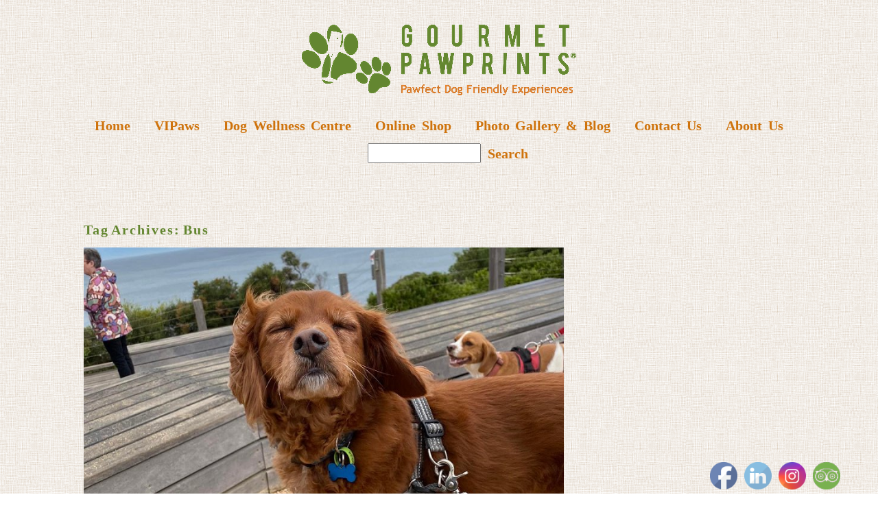

--- FILE ---
content_type: text/html; charset=utf8
request_url: https://gourmetpawprints.com.au/tag/bus/
body_size: 24601
content:
<!DOCTYPE html>
<html class="pp-rendered pp-protecting-images" lang="en-AU"><!-- ProPhoto 7.7.21 -->
<head>
	<title>Posts tagged: "Bus" &raquo; Gourmet Pawprints</title>
	<meta charset="UTF-8" />
	<meta http-equiv="X-UA-Compatible" content="IE=edge" />
	<meta name="description" content="Tag Archives: Bus - Dog Friendly Experiences on Bella the Dog Welcoming Bus.Take the lead and explore Victoria on our unique dog friendly experiences being chauffeured on Bella the dog welcoming bus. Each tour is carefully designed to bring you an effortless adventure with your dog. Some of the lovely walks we enjoy are only possible because Bella is waiting at the other end so weary paws can rest. Our talented and professional team are committed to ensuring a Happy, Healthy and Safe experience, because we get what it means to be a fur-parent. All pooches get the window seat - where licking the scenery is encouraged!" />
	<meta name="keywords" content="Dog Friendly, Dogs, Wine, Doggy Winery Tours, Doggy, Doggy Picnic Adventures., Peeps and Paws High Teas, Paws and Pubs, Sniffaris,  Dog Tours" />
	<meta name="viewport" content="width=device-width,initial-scale=1" /><meta name='robots' content='max-image-preview:large' />
<link rel='dns-prefetch' href='//cdnjs.cloudflare.com' />
<link rel="alternate" type="application/rss+xml" title="Gourmet Pawprints &raquo; Bus Tag Feed" href="https://gourmetpawprints.com.au/tag/bus/feed/" />
<style id='wp-img-auto-sizes-contain-inline-css' type='text/css'>
img:is([sizes=auto i],[sizes^="auto," i]){contain-intrinsic-size:3000px 1500px}
/*# sourceURL=wp-img-auto-sizes-contain-inline-css */
</style>
<link rel='stylesheet' id='pp-front-css-css' href='https://gourmetpawprints.com.au/wp-content/themes/prophoto7/css/front.css?ver=7.7.21' type='text/css' media='all' />
<style id='wp-emoji-styles-inline-css' type='text/css'>

	img.wp-smiley, img.emoji {
		display: inline !important;
		border: none !important;
		box-shadow: none !important;
		height: 1em !important;
		width: 1em !important;
		margin: 0 0.07em !important;
		vertical-align: -0.1em !important;
		background: none !important;
		padding: 0 !important;
	}
/*# sourceURL=wp-emoji-styles-inline-css */
</style>
<style id='wp-block-library-inline-css' type='text/css'>
:root{--wp-block-synced-color:#7a00df;--wp-block-synced-color--rgb:122,0,223;--wp-bound-block-color:var(--wp-block-synced-color);--wp-editor-canvas-background:#ddd;--wp-admin-theme-color:#007cba;--wp-admin-theme-color--rgb:0,124,186;--wp-admin-theme-color-darker-10:#006ba1;--wp-admin-theme-color-darker-10--rgb:0,107,160.5;--wp-admin-theme-color-darker-20:#005a87;--wp-admin-theme-color-darker-20--rgb:0,90,135;--wp-admin-border-width-focus:2px}@media (min-resolution:192dpi){:root{--wp-admin-border-width-focus:1.5px}}.wp-element-button{cursor:pointer}:root .has-very-light-gray-background-color{background-color:#eee}:root .has-very-dark-gray-background-color{background-color:#313131}:root .has-very-light-gray-color{color:#eee}:root .has-very-dark-gray-color{color:#313131}:root .has-vivid-green-cyan-to-vivid-cyan-blue-gradient-background{background:linear-gradient(135deg,#00d084,#0693e3)}:root .has-purple-crush-gradient-background{background:linear-gradient(135deg,#34e2e4,#4721fb 50%,#ab1dfe)}:root .has-hazy-dawn-gradient-background{background:linear-gradient(135deg,#faaca8,#dad0ec)}:root .has-subdued-olive-gradient-background{background:linear-gradient(135deg,#fafae1,#67a671)}:root .has-atomic-cream-gradient-background{background:linear-gradient(135deg,#fdd79a,#004a59)}:root .has-nightshade-gradient-background{background:linear-gradient(135deg,#330968,#31cdcf)}:root .has-midnight-gradient-background{background:linear-gradient(135deg,#020381,#2874fc)}:root{--wp--preset--font-size--normal:16px;--wp--preset--font-size--huge:42px}.has-regular-font-size{font-size:1em}.has-larger-font-size{font-size:2.625em}.has-normal-font-size{font-size:var(--wp--preset--font-size--normal)}.has-huge-font-size{font-size:var(--wp--preset--font-size--huge)}.has-text-align-center{text-align:center}.has-text-align-left{text-align:left}.has-text-align-right{text-align:right}.has-fit-text{white-space:nowrap!important}#end-resizable-editor-section{display:none}.aligncenter{clear:both}.items-justified-left{justify-content:flex-start}.items-justified-center{justify-content:center}.items-justified-right{justify-content:flex-end}.items-justified-space-between{justify-content:space-between}.screen-reader-text{border:0;clip-path:inset(50%);height:1px;margin:-1px;overflow:hidden;padding:0;position:absolute;width:1px;word-wrap:normal!important}.screen-reader-text:focus{background-color:#ddd;clip-path:none;color:#444;display:block;font-size:1em;height:auto;left:5px;line-height:normal;padding:15px 23px 14px;text-decoration:none;top:5px;width:auto;z-index:100000}html :where(.has-border-color){border-style:solid}html :where([style*=border-top-color]){border-top-style:solid}html :where([style*=border-right-color]){border-right-style:solid}html :where([style*=border-bottom-color]){border-bottom-style:solid}html :where([style*=border-left-color]){border-left-style:solid}html :where([style*=border-width]){border-style:solid}html :where([style*=border-top-width]){border-top-style:solid}html :where([style*=border-right-width]){border-right-style:solid}html :where([style*=border-bottom-width]){border-bottom-style:solid}html :where([style*=border-left-width]){border-left-style:solid}html :where(img[class*=wp-image-]){height:auto;max-width:100%}:where(figure){margin:0 0 1em}html :where(.is-position-sticky){--wp-admin--admin-bar--position-offset:var(--wp-admin--admin-bar--height,0px)}@media screen and (max-width:600px){html :where(.is-position-sticky){--wp-admin--admin-bar--position-offset:0px}}

/*# sourceURL=wp-block-library-inline-css */
</style><link rel='stylesheet' id='wc-blocks-style-css' href='https://gourmetpawprints.com.au/wp-content/plugins/woocommerce/assets/client/blocks/wc-blocks.css?ver=wc-10.2.3' type='text/css' media='all' />
<style id='global-styles-inline-css' type='text/css'>
:root{--wp--preset--aspect-ratio--square: 1;--wp--preset--aspect-ratio--4-3: 4/3;--wp--preset--aspect-ratio--3-4: 3/4;--wp--preset--aspect-ratio--3-2: 3/2;--wp--preset--aspect-ratio--2-3: 2/3;--wp--preset--aspect-ratio--16-9: 16/9;--wp--preset--aspect-ratio--9-16: 9/16;--wp--preset--color--black: #000000;--wp--preset--color--cyan-bluish-gray: #abb8c3;--wp--preset--color--white: #ffffff;--wp--preset--color--pale-pink: #f78da7;--wp--preset--color--vivid-red: #cf2e2e;--wp--preset--color--luminous-vivid-orange: #ff6900;--wp--preset--color--luminous-vivid-amber: #fcb900;--wp--preset--color--light-green-cyan: #7bdcb5;--wp--preset--color--vivid-green-cyan: #00d084;--wp--preset--color--pale-cyan-blue: #8ed1fc;--wp--preset--color--vivid-cyan-blue: #0693e3;--wp--preset--color--vivid-purple: #9b51e0;--wp--preset--gradient--vivid-cyan-blue-to-vivid-purple: linear-gradient(135deg,rgb(6,147,227) 0%,rgb(155,81,224) 100%);--wp--preset--gradient--light-green-cyan-to-vivid-green-cyan: linear-gradient(135deg,rgb(122,220,180) 0%,rgb(0,208,130) 100%);--wp--preset--gradient--luminous-vivid-amber-to-luminous-vivid-orange: linear-gradient(135deg,rgb(252,185,0) 0%,rgb(255,105,0) 100%);--wp--preset--gradient--luminous-vivid-orange-to-vivid-red: linear-gradient(135deg,rgb(255,105,0) 0%,rgb(207,46,46) 100%);--wp--preset--gradient--very-light-gray-to-cyan-bluish-gray: linear-gradient(135deg,rgb(238,238,238) 0%,rgb(169,184,195) 100%);--wp--preset--gradient--cool-to-warm-spectrum: linear-gradient(135deg,rgb(74,234,220) 0%,rgb(151,120,209) 20%,rgb(207,42,186) 40%,rgb(238,44,130) 60%,rgb(251,105,98) 80%,rgb(254,248,76) 100%);--wp--preset--gradient--blush-light-purple: linear-gradient(135deg,rgb(255,206,236) 0%,rgb(152,150,240) 100%);--wp--preset--gradient--blush-bordeaux: linear-gradient(135deg,rgb(254,205,165) 0%,rgb(254,45,45) 50%,rgb(107,0,62) 100%);--wp--preset--gradient--luminous-dusk: linear-gradient(135deg,rgb(255,203,112) 0%,rgb(199,81,192) 50%,rgb(65,88,208) 100%);--wp--preset--gradient--pale-ocean: linear-gradient(135deg,rgb(255,245,203) 0%,rgb(182,227,212) 50%,rgb(51,167,181) 100%);--wp--preset--gradient--electric-grass: linear-gradient(135deg,rgb(202,248,128) 0%,rgb(113,206,126) 100%);--wp--preset--gradient--midnight: linear-gradient(135deg,rgb(2,3,129) 0%,rgb(40,116,252) 100%);--wp--preset--font-size--small: 13px;--wp--preset--font-size--medium: 20px;--wp--preset--font-size--large: 36px;--wp--preset--font-size--x-large: 42px;--wp--preset--spacing--20: 0.44rem;--wp--preset--spacing--30: 0.67rem;--wp--preset--spacing--40: 1rem;--wp--preset--spacing--50: 1.5rem;--wp--preset--spacing--60: 2.25rem;--wp--preset--spacing--70: 3.38rem;--wp--preset--spacing--80: 5.06rem;--wp--preset--shadow--natural: 6px 6px 9px rgba(0, 0, 0, 0.2);--wp--preset--shadow--deep: 12px 12px 50px rgba(0, 0, 0, 0.4);--wp--preset--shadow--sharp: 6px 6px 0px rgba(0, 0, 0, 0.2);--wp--preset--shadow--outlined: 6px 6px 0px -3px rgb(255, 255, 255), 6px 6px rgb(0, 0, 0);--wp--preset--shadow--crisp: 6px 6px 0px rgb(0, 0, 0);}:where(.is-layout-flex){gap: 0.5em;}:where(.is-layout-grid){gap: 0.5em;}body .is-layout-flex{display: flex;}.is-layout-flex{flex-wrap: wrap;align-items: center;}.is-layout-flex > :is(*, div){margin: 0;}body .is-layout-grid{display: grid;}.is-layout-grid > :is(*, div){margin: 0;}:where(.wp-block-columns.is-layout-flex){gap: 2em;}:where(.wp-block-columns.is-layout-grid){gap: 2em;}:where(.wp-block-post-template.is-layout-flex){gap: 1.25em;}:where(.wp-block-post-template.is-layout-grid){gap: 1.25em;}.has-black-color{color: var(--wp--preset--color--black) !important;}.has-cyan-bluish-gray-color{color: var(--wp--preset--color--cyan-bluish-gray) !important;}.has-white-color{color: var(--wp--preset--color--white) !important;}.has-pale-pink-color{color: var(--wp--preset--color--pale-pink) !important;}.has-vivid-red-color{color: var(--wp--preset--color--vivid-red) !important;}.has-luminous-vivid-orange-color{color: var(--wp--preset--color--luminous-vivid-orange) !important;}.has-luminous-vivid-amber-color{color: var(--wp--preset--color--luminous-vivid-amber) !important;}.has-light-green-cyan-color{color: var(--wp--preset--color--light-green-cyan) !important;}.has-vivid-green-cyan-color{color: var(--wp--preset--color--vivid-green-cyan) !important;}.has-pale-cyan-blue-color{color: var(--wp--preset--color--pale-cyan-blue) !important;}.has-vivid-cyan-blue-color{color: var(--wp--preset--color--vivid-cyan-blue) !important;}.has-vivid-purple-color{color: var(--wp--preset--color--vivid-purple) !important;}.has-black-background-color{background-color: var(--wp--preset--color--black) !important;}.has-cyan-bluish-gray-background-color{background-color: var(--wp--preset--color--cyan-bluish-gray) !important;}.has-white-background-color{background-color: var(--wp--preset--color--white) !important;}.has-pale-pink-background-color{background-color: var(--wp--preset--color--pale-pink) !important;}.has-vivid-red-background-color{background-color: var(--wp--preset--color--vivid-red) !important;}.has-luminous-vivid-orange-background-color{background-color: var(--wp--preset--color--luminous-vivid-orange) !important;}.has-luminous-vivid-amber-background-color{background-color: var(--wp--preset--color--luminous-vivid-amber) !important;}.has-light-green-cyan-background-color{background-color: var(--wp--preset--color--light-green-cyan) !important;}.has-vivid-green-cyan-background-color{background-color: var(--wp--preset--color--vivid-green-cyan) !important;}.has-pale-cyan-blue-background-color{background-color: var(--wp--preset--color--pale-cyan-blue) !important;}.has-vivid-cyan-blue-background-color{background-color: var(--wp--preset--color--vivid-cyan-blue) !important;}.has-vivid-purple-background-color{background-color: var(--wp--preset--color--vivid-purple) !important;}.has-black-border-color{border-color: var(--wp--preset--color--black) !important;}.has-cyan-bluish-gray-border-color{border-color: var(--wp--preset--color--cyan-bluish-gray) !important;}.has-white-border-color{border-color: var(--wp--preset--color--white) !important;}.has-pale-pink-border-color{border-color: var(--wp--preset--color--pale-pink) !important;}.has-vivid-red-border-color{border-color: var(--wp--preset--color--vivid-red) !important;}.has-luminous-vivid-orange-border-color{border-color: var(--wp--preset--color--luminous-vivid-orange) !important;}.has-luminous-vivid-amber-border-color{border-color: var(--wp--preset--color--luminous-vivid-amber) !important;}.has-light-green-cyan-border-color{border-color: var(--wp--preset--color--light-green-cyan) !important;}.has-vivid-green-cyan-border-color{border-color: var(--wp--preset--color--vivid-green-cyan) !important;}.has-pale-cyan-blue-border-color{border-color: var(--wp--preset--color--pale-cyan-blue) !important;}.has-vivid-cyan-blue-border-color{border-color: var(--wp--preset--color--vivid-cyan-blue) !important;}.has-vivid-purple-border-color{border-color: var(--wp--preset--color--vivid-purple) !important;}.has-vivid-cyan-blue-to-vivid-purple-gradient-background{background: var(--wp--preset--gradient--vivid-cyan-blue-to-vivid-purple) !important;}.has-light-green-cyan-to-vivid-green-cyan-gradient-background{background: var(--wp--preset--gradient--light-green-cyan-to-vivid-green-cyan) !important;}.has-luminous-vivid-amber-to-luminous-vivid-orange-gradient-background{background: var(--wp--preset--gradient--luminous-vivid-amber-to-luminous-vivid-orange) !important;}.has-luminous-vivid-orange-to-vivid-red-gradient-background{background: var(--wp--preset--gradient--luminous-vivid-orange-to-vivid-red) !important;}.has-very-light-gray-to-cyan-bluish-gray-gradient-background{background: var(--wp--preset--gradient--very-light-gray-to-cyan-bluish-gray) !important;}.has-cool-to-warm-spectrum-gradient-background{background: var(--wp--preset--gradient--cool-to-warm-spectrum) !important;}.has-blush-light-purple-gradient-background{background: var(--wp--preset--gradient--blush-light-purple) !important;}.has-blush-bordeaux-gradient-background{background: var(--wp--preset--gradient--blush-bordeaux) !important;}.has-luminous-dusk-gradient-background{background: var(--wp--preset--gradient--luminous-dusk) !important;}.has-pale-ocean-gradient-background{background: var(--wp--preset--gradient--pale-ocean) !important;}.has-electric-grass-gradient-background{background: var(--wp--preset--gradient--electric-grass) !important;}.has-midnight-gradient-background{background: var(--wp--preset--gradient--midnight) !important;}.has-small-font-size{font-size: var(--wp--preset--font-size--small) !important;}.has-medium-font-size{font-size: var(--wp--preset--font-size--medium) !important;}.has-large-font-size{font-size: var(--wp--preset--font-size--large) !important;}.has-x-large-font-size{font-size: var(--wp--preset--font-size--x-large) !important;}
/*# sourceURL=global-styles-inline-css */
</style>

<style id='classic-theme-styles-inline-css' type='text/css'>
/*! This file is auto-generated */
.wp-block-button__link{color:#fff;background-color:#32373c;border-radius:9999px;box-shadow:none;text-decoration:none;padding:calc(.667em + 2px) calc(1.333em + 2px);font-size:1.125em}.wp-block-file__button{background:#32373c;color:#fff;text-decoration:none}
/*# sourceURL=/wp-includes/css/classic-themes.min.css */
</style>
<link rel='stylesheet' id='wpsm_tabs_pro_font-icon-picker-glyphicon_style-css' href='https://gourmetpawprints.com.au/wp-content/plugins/tabs-pro/assets/css/mul-type-icon-picker/picker/glyphicon.css?ver=8a141a2316f637ae9f2ca7f9d0930a79' type='text/css' media='all' />
<link rel='stylesheet' id='wpsm_tabs_pro_font-icon-picker-dashicons_style-css' href='https://gourmetpawprints.com.au/wp-content/plugins/tabs-pro/assets/css/mul-type-icon-picker/picker/dashicons.css?ver=8a141a2316f637ae9f2ca7f9d0930a79' type='text/css' media='all' />
<link rel='stylesheet' id='wpsm_tabs_pro-font-awesome-front-css' href='https://gourmetpawprints.com.au/wp-content/plugins/tabs-pro/assets/css/font-awesome/css/font-awesome.min.css?ver=8a141a2316f637ae9f2ca7f9d0930a79' type='text/css' media='all' />
<link rel='stylesheet' id='wpsm_tabs_pro_bootstrap-front-css' href='https://gourmetpawprints.com.au/wp-content/plugins/tabs-pro/assets/css/bootstrap-front.css?ver=8a141a2316f637ae9f2ca7f9d0930a79' type='text/css' media='all' />
<link rel='stylesheet' id='wpsm_tabs_pro_animate-css' href='https://gourmetpawprints.com.au/wp-content/plugins/tabs-pro/assets/css/animate.css?ver=8a141a2316f637ae9f2ca7f9d0930a79' type='text/css' media='all' />
<link rel='stylesheet' id='wpsm_tabs_pro_scrollbar_style-css' href='https://gourmetpawprints.com.au/wp-content/plugins/tabs-pro/assets/css/scrollbar/jquery.mCustomScrollbar.css?ver=8a141a2316f637ae9f2ca7f9d0930a79' type='text/css' media='all' />
<link rel='stylesheet' id='SFSImainCss-css' href='https://gourmetpawprints.com.au/wp-content/plugins/ultimate-social-media-icons/css/sfsi-style.css?ver=2.9.5' type='text/css' media='all' />
<link rel='stylesheet' id='disable_sfsi-css' href='https://gourmetpawprints.com.au/wp-content/plugins/ultimate-social-media-icons/css/disable_sfsi.css?ver=8a141a2316f637ae9f2ca7f9d0930a79' type='text/css' media='all' />
<link rel='stylesheet' id='woocommerce-layout-css' href='https://gourmetpawprints.com.au/wp-content/plugins/woocommerce/assets/css/woocommerce-layout.css?ver=10.2.3' type='text/css' media='all' />
<link rel='stylesheet' id='woocommerce-smallscreen-css' href='https://gourmetpawprints.com.au/wp-content/plugins/woocommerce/assets/css/woocommerce-smallscreen.css?ver=10.2.3' type='text/css' media='only screen and (max-width: 768px)' />
<link rel='stylesheet' id='woocommerce-general-css' href='https://gourmetpawprints.com.au/wp-content/plugins/woocommerce/assets/css/woocommerce.css?ver=10.2.3' type='text/css' media='all' />
<style id='woocommerce-inline-inline-css' type='text/css'>
.woocommerce form .form-row .required { visibility: visible; }
/*# sourceURL=woocommerce-inline-inline-css */
</style>
<link rel='stylesheet' id='brands-styles-css' href='https://gourmetpawprints.com.au/wp-content/plugins/woocommerce/assets/css/brands.css?ver=10.2.3' type='text/css' media='all' />
<link rel='stylesheet' id='rtbs-css' href='https://gourmetpawprints.com.au/wp-content/plugins/responsive-tabs/inc/css/rtbs_style.min.css?ver=4.0.11' type='text/css' media='all' />
<!--n2css--><!--n2js--><script type="text/javascript" data-cfasync="false" src="https://gourmetpawprints.com.au/wp-includes/js/jquery/jquery.min.js?ver=3.7.1" id="jquery-core-js"></script>
<script type="text/javascript" data-cfasync="false" src="https://gourmetpawprints.com.au/wp-includes/js/jquery/jquery-migrate.min.js?ver=3.4.1" id="jquery-migrate-js"></script>
<script type="text/javascript" src="https://gourmetpawprints.com.au/wp-content/plugins/tabs-pro/assets/js/bootstrap-tabcollapse.js?ver=8a141a2316f637ae9f2ca7f9d0930a79" id="wpsm_tabs_pro_bootstrap-collapse-front-js"></script>
<script type="text/javascript" src="https://gourmetpawprints.com.au/wp-content/plugins/tabs-pro/assets/js/scrollbar/jquery.mCustomScrollbar.concat.min.js?ver=8a141a2316f637ae9f2ca7f9d0930a79" id="wpsm_tabs_pro_scrollbar_script-js"></script>
<script type="text/javascript" src="https://gourmetpawprints.com.au/wp-content/plugins/woocommerce/assets/js/jquery-blockui/jquery.blockUI.min.js?ver=2.7.0-wc.10.2.3" id="jquery-blockui-js" defer="defer" data-wp-strategy="defer"></script>
<script type="text/javascript" src="https://gourmetpawprints.com.au/wp-content/plugins/woocommerce/assets/js/js-cookie/js.cookie.min.js?ver=2.1.4-wc.10.2.3" id="js-cookie-js" defer="defer" data-wp-strategy="defer"></script>
<script type="text/javascript" id="woocommerce-js-extra">
/* <![CDATA[ */
var woocommerce_params = {"ajax_url":"/wp-admin/admin-ajax.php","wc_ajax_url":"/?wc-ajax=%%endpoint%%","i18n_password_show":"Show password","i18n_password_hide":"Hide password"};
//# sourceURL=woocommerce-js-extra
/* ]]> */
</script>
<script type="text/javascript" src="https://gourmetpawprints.com.au/wp-content/plugins/woocommerce/assets/js/frontend/woocommerce.min.js?ver=10.2.3" id="woocommerce-js" defer="defer" data-wp-strategy="defer"></script>
<script type="text/javascript" src="https://cdnjs.cloudflare.com/ajax/libs/picturefill/3.0.1/picturefill.min.js?ver=3.0.1" id="picturefill-js"></script>
<script type="text/javascript" src="https://gourmetpawprints.com.au/wp-content/plugins/responsive-tabs/inc/js/rtbs.min.js?ver=4.0.11" id="rtbs-js"></script>
<link rel="https://api.w.org/" href="https://gourmetpawprints.com.au/wp-json/" /><link rel="alternate" title="JSON" type="application/json" href="https://gourmetpawprints.com.au/wp-json/wp/v2/tags/369" /><link rel="EditURI" type="application/rsd+xml" title="RSD" href="https://gourmetpawprints.com.au/xmlrpc.php?rsd" />
<script>
	function expand(param) {
		param.style.display = (param.style.display == "none") ? "block" : "none";
	}
	function read_toggle(id, more, less) {
		el = document.getElementById("readlink" + id);
		el.innerHTML = (el.innerHTML == more) ? less : more;
		expand(document.getElementById("read" + id));
	}
	</script><meta name="follow.[base64]" content="UeNsYQutZbDtj2CY0FJW"/>
	<link href="https://use.fontawesome.com/releases/v5.0.2/css/all.css" rel="stylesheet">
<script type="text/javascript">
window.PROPHOTO || (window.PROPHOTO = {});
window.PROPHOTO.imgProtection = {"level":"clicks"};
</script><script type="text/javascript">
window.PROPHOTO || (window.PROPHOTO = {});
window.PROPHOTO.designId = "dd1c2540-4123-4a11-a09e-cdcd2a279c75";
window.PROPHOTO.layoutId = "dded5aa5-8b1b-4542-954a-30e22756d1e2";
</script>	<noscript><style>.woocommerce-product-gallery{ opacity: 1 !important; }</style></noscript>
	<link rel="icon" href="https://gourmetpawprints.com.au/wp-content/uploads/2023/01/GourmetPawprints_PawfectExp_vert-512-x-512-favicon-100x100.png" sizes="32x32" />
<link rel="icon" href="https://gourmetpawprints.com.au/wp-content/uploads/2023/01/GourmetPawprints_PawfectExp_vert-512-x-512-favicon-300x300.png" sizes="192x192" />
<link rel="apple-touch-icon" href="https://gourmetpawprints.com.au/wp-content/uploads/2023/01/GourmetPawprints_PawfectExp_vert-512-x-512-favicon-300x300.png" />
<meta name="msapplication-TileImage" content="https://gourmetpawprints.com.au/wp-content/uploads/2023/01/GourmetPawprints_PawfectExp_vert-512-x-512-favicon-300x300.png" />
<style type="text/css">

*[id^='readlink'] {
 font-weight: bold;
 color: #cf730c;
 background: #eee8e0;
 padding: 0px;
 border-bottom: 1px solid #000000;
 -webkit-box-shadow: none !important;
 box-shadow: none !important;
 -webkit-transition: none !important;
}

*[id^='readlink']:hover {
 font-weight: bold;
 color: #cf730c;
 padding: 0px;
 border-bottom: 1px solid #000000;
}

*[id^='readlink']:focus {
 outline: none;
 color: #cf730c;
}

</style>
<link rel="stylesheet" href="https://gourmetpawprints.com.au/wp-content/uploads/pp/static/design-dd1c2540-4123-4a11-a09e-cdcd2a279c75-1761874920.css" /><link rel="stylesheet" href="https://gourmetpawprints.com.au/wp-content/uploads/pp/static/layout-dded5aa5-8b1b-4542-954a-30e22756d1e2-1761874920.css" /><link rel="stylesheet" href="https://gourmetpawprints.com.au?pp_route=%2Fsite-custom-css&version=1725524557" />
	<link rel="alternate" href="https://gourmetpawprints.com.au/feed/" type="application/rss+xml" title="Gourmet Pawprints Posts RSS feed"/>
	<link rel="pingback" href="https://gourmetpawprints.com.au/xmlrpc.php"/>
    
    <!-- ProPhoto user-inserted head element -->
    <!-- Meta Pixel Code -->
	<script>
	!function(f,b,e,v,n,t,s)
	{if(f.fbq)return;n=f.fbq=function(){n.callMethod?
	n.callMethod.apply(n,arguments):n.queue.push(arguments)};
	if(!f._fbq)f._fbq=n;n.push=n;n.loaded=!0;n.version='2.0';
	n.queue=[];t=b.createElement(e);t.async=!0;
	t.src=v;s=b.getElementsByTagName(e)[0];
	s.parentNode.insertBefore(t,s)}(window, document,'script',
	'https://connect.facebook.net/en_US/fbevents.js');
	fbq('init', '636212837715233');
	fbq('track', 'PageView');
	</script>
	<noscript><img height="1" width="1" style="display:none"
	src="https://www.facebook.com/tr?id=636212837715233&ev=PageView&noscript=1"
	/></noscript>
	<!-- End Meta Pixel Code -->
	
	<!-- Hotjar Tracking Code for www.gourmetpawprints.com.au -->
	<script>
	    (function(h,o,t,j,a,r){
	        h.hj=h.hj||function(){(h.hj.q=h.hj.q||[]).push(arguments)};
	        h._hjSettings={hjid:814771,hjsv:6};
	        a=o.getElementsByTagName('head')[0];
	        r=o.createElement('script');r.async=1;
	        r.src=t+h._hjSettings.hjid+j+h._hjSettings.hjsv;
	        a.appendChild(r);
	    })(window,document,'https://static.hotjar.com/c/hotjar-','.js?sv=');
	</script>
	<meta name="facebook-domain-verification" content="v5mg5l0a3ce0wz64xk3jwcfckmrrtk" />    <!-- END ProPhoto user-inserted head element -->

    
    </head>

<body data-rsssl=1 id="body" class="archive tag tag-bus tag-369 wp-embed-responsive wp-theme-prophoto7 theme-prophoto7 sfsi_actvite_theme_default woocommerce-no-js thread-comments has-lazy-images css-la1y1m">
    
    
        <div id="fb-root"></div>
        <script>
        (function(d, s, id) {
            var js, fjs = d.getElementsByTagName(s)[0];
            if (d.getElementById(id)) return;
            js = d.createElement(s); js.id = id;
            js.src = "//connect.facebook.net/en_GB/sdk.js#xfbml=1&version=v2.4";
            fjs.parentNode.insertBefore(js, fjs);
        }(document, 'script', 'facebook-jssdk'));
    </script>
    
    <script type="text/javascript">
        (function(d, platform) {
            var isIOS = [
                'iPad Simulator',
                'iPhone Simulator',
                'iPod Simulator',
                'iPad',
                'iPhone',
                'iPod'
            ].includes(platform)
            // iPad on iOS 13 detection
            || (platform === "MacIntel" && "ontouchend" in d);

            if (isIOS) {
                d.body.classList.add('is-iOS');
            }
            d.body.classList.remove('no-js').add('js');
        }(document, window.navigator.platform));
    </script>

    
        <div class="pp-slideover pp-slideover--left"><div class="css-1juq2v0 own-css pp-block _0f3a4ffc-5843-4075-a243-dc4e37ebdded" data-index="0"><div class="row no-gutters css-1w7ik8a pp-row _61ca8d4d-718e-4e21-91b6-0ac99a537f1f _0f3a4ffc-5843-4075-a243-dc4e37ebdded__row"><div class="pp-column _3ad31188-2443-4d58-b13c-c9b31c4057f1 _0f3a4ffc-5843-4075-a243-dc4e37ebdded__column _61ca8d4d-718e-4e21-91b6-0ac99a537f1f__column col-xs-12 col-sm-12 col-md-12 col-lg-12"><div class="css-1idj3bk pp-column__inner _3ad31188-2443-4d58-b13c-c9b31c4057f1__inner _0f3a4ffc-5843-4075-a243-dc4e37ebdded__column__inner _61ca8d4d-718e-4e21-91b6-0ac99a537f1f__column__inner"><div data-id="f5daafc9-cee4-4b85-aae0-46c1d5e3cd0f" data-vertical-offset="" class="pp-module _f5daafc9-cee4-4b85-aae0-46c1d5e3cd0f _0f3a4ffc-5843-4075-a243-dc4e37ebdded__module _61ca8d4d-718e-4e21-91b6-0ac99a537f1f__module _3ad31188-2443-4d58-b13c-c9b31c4057f1__module css-7k4613 pp-module--menu"><nav class="pp-menu pp-menu--vertical _f5daafc9-cee4-4b85-aae0-46c1d5e3cd0f css-1fvkej4"><ul class="pp-menu-items"><li class="_1716e627-9eb9-4ae5-a17d-341c268d943b pp-menu-item--home pp-menu-item"><a href="https://gourmetpawprints.com.au/" target="_self">Home</a></li><li class="_e19f0645-a7fb-4035-8fbf-d5f253be64e4 pp-menu-item--page pp-menu-item is-closed has-children"><a href="https://gourmetpawprints.com.au/vipaws-membership/" target="_blank">VIPaws</a><i class="fas fa-chevron-right pp-menu-item-control pp-menu-item-close" data-fa-transform=""></i><i class="fas fa-chevron-down pp-menu-item-control pp-menu-item-open"></i><ul class="pp-menu-items" style="display: none"><li class="_c017e3f1-e499-4669-b43f-90b91e4844dd pp-menu-item--page pp-menu-item"><a href="https://gourmetpawprints.com.au/vipaws-membership/" target="_self">Membership Details</a></li><li class="_63095653-01fc-4d1b-9c7e-44ddd06c2ac3 pp-menu-item--page pp-menu-item"><a href="https://gourmetpawprints.com.au/subscribe/" target="_self">Subscribe</a></li><li class="_5a4cfa1d-516b-42d5-bee4-d4a2835d9e93 pp-menu-item--page pp-menu-item"><a href="https://gourmetpawprints.com.au/vipaws-exclusive-member-offers/" target="_blank">VIPaws Exclusive Member Offers</a></li><li class="_351c05fa-bb66-4286-a7b7-aeaaf47fcb49 pp-menu-item--page pp-menu-item"><a href="https://gourmetpawprints.com.au/member_login/" target="_blank">Member Login</a></li><li class="_d63dea89-48db-4774-b92a-5096ca0dd723 pp-menu-item--page pp-menu-item"><a href="https://gourmetpawprints.com.au/member-profile/" target="_self">Member Profile</a></li><li class="_d8375848-8044-4949-82a8-2b9fceb2397e pp-menu-item--page pp-menu-item"><a href="https://gourmetpawprints.com.au/log-out/" target="_self">Log Out</a></li></ul></li><li class="_36975222-5fc8-494d-9ded-a6af5331312a pp-menu-item--custom-text pp-menu-item is-closed has-children"><span>Dog  Wellness Centre</span><i class="fas fa-chevron-right pp-menu-item-control pp-menu-item-close" data-fa-transform=""></i><i class="fas fa-chevron-down pp-menu-item-control pp-menu-item-open"></i><ul class="pp-menu-items" style="display: none"><li class="_f48d7556-5c3e-4d4a-be1a-89bd6b29a61f pp-menu-item--page pp-menu-item"><a href="https://gourmetpawprints.com.au/canine-nutrition-and-behaviour-consults/" target="_blank">Dog Wellness Service</a></li><li class="_478620a0-d150-46c4-9c6e-aaf9fa53f412 pp-menu-item--page pp-menu-item"><a href="https://gourmetpawprints.com.au/dog-wellness-blogs/" target="_blank">Dog Wellness Blogs</a></li></ul></li><li class="_44088bd9-5404-4f2a-9b05-b0aa8c84b261 pp-menu-item--page pp-menu-item is-closed has-children"><a href="https://gourmetpawprints.com.au/online-shop/" target="_self">Online Shop</a><i class="fas fa-chevron-right pp-menu-item-control pp-menu-item-close" data-fa-transform=""></i><i class="fas fa-chevron-down pp-menu-item-control pp-menu-item-open"></i><ul class="pp-menu-items" style="display: none"><li class="_5e57680d-b3ea-45cb-8e08-2e23ce2efaff pp-menu-item--page pp-menu-item"><a href="https://gourmetpawprints.com.au/shipping/" target="_self">Shipping</a></li><li class="_7c2e6bd3-737b-4200-9349-78ee4579cf45 pp-menu-item--page pp-menu-item"><a href="https://gourmetpawprints.com.au/returns/" target="_self">Returns</a></li></ul></li><li class="_fed486eb-d1ed-46f7-a231-6a6e80a3e059 pp-menu-item--page pp-menu-item is-closed has-children"><a href="https://gourmetpawprints.com.au/photo-gallery-and-blog/" target="_self">Photo Gallery &amp; Blog</a><i class="fas fa-chevron-right pp-menu-item-control pp-menu-item-close" data-fa-transform=""></i><i class="fas fa-chevron-down pp-menu-item-control pp-menu-item-open"></i><ul class="pp-menu-items" style="display: none"><li class="_b927fd0d-c468-4f05-81e4-6dabb235d165 pp-menu-item--page pp-menu-item"><a href="https://gourmetpawprints.com.au/photo-gallery-and-blog/#goto-46089aeb-96a4-440f-94da-9ea6c14d8c3d" target="_self">Tour Photos</a></li><li class="_5edf2906-80b4-4a6e-9855-62468ced58b5 pp-menu-item--page pp-menu-item"><a href="https://gourmetpawprints.com.au/photo-gallery-and-blog/#goto-bde28c78-1ff5-46c4-9fb6-f5c50f5677bc" target="_self">Videos</a></li><li class="_67f73299-3323-4d20-b981-47a281a789af pp-menu-item--page pp-menu-item"><a href="https://gourmetpawprints.com.au/photo-gallery-and-blog/#goto-6fdd6171-3c02-4e29-85ae-3e0df82385ab" target="_self">GP Blogs</a></li><li class="_15efdbbc-dd0c-41e8-afb0-d15b1ea93997 pp-menu-item--page pp-menu-item"><a href="https://gourmetpawprints.com.au/photo-gallery-and-blog/#goto-656f8f48-c9b3-4cfe-95ac-3a54feea6669" target="_self">Dog Wellness Blogs</a></li></ul></li><li class="_d5aae532-8065-49cc-8bd6-1f9297517dab pp-menu-item--page pp-menu-item is-closed has-children"><a href="https://gourmetpawprints.com.au/about-us/" target="_self">About Us</a><i class="fas fa-chevron-right pp-menu-item-control pp-menu-item-close" data-fa-transform=""></i><i class="fas fa-chevron-down pp-menu-item-control pp-menu-item-open"></i><ul class="pp-menu-items" style="display: none"><li class="_934e947d-b8a5-4d08-ad4e-5e24fd9c8be4 pp-menu-item--page pp-menu-item"><a href="https://gourmetpawprints.com.au/our-story/" target="_self">Our Story</a></li><li class="_a9939708-9ca8-4128-91a7-2717fdb69765 pp-menu-item--page pp-menu-item"><a href="https://gourmetpawprints.com.au/media/" target="_blank">Media</a></li><li class="_50c57357-9b70-4826-be53-c6650a347c1e pp-menu-item--page pp-menu-item"><a href="https://gourmetpawprints.com.au/our-philosophy/" target="_self">Our Philosophy</a></li></ul></li><li class="_6867d9b2-2f54-4450-9000-902bdebd090c pp-menu-item--page pp-menu-item is-closed has-children"><a href="https://gourmetpawprints.com.au/contact-us/" target="_self">Contact Us</a><i class="fas fa-chevron-right pp-menu-item-control pp-menu-item-close" data-fa-transform=""></i><i class="fas fa-chevron-down pp-menu-item-control pp-menu-item-open"></i><ul class="pp-menu-items" style="display: none"><li class="_388b9a64-ffaf-4138-ab42-e08b1816ff02 pp-menu-item--send-email pp-menu-item"><a href="mailto:woof@gourmetpawprints.com.au" target="_top">Email</a></li><li class="_5de39888-f421-4221-bd5d-a8befb3d2194 pp-menu-item--call-telephone pp-menu-item"><a href="tel:0408%20577%20140">Call</a></li></ul></li><li class="_54febded-412e-45f9-8a69-e04d29c24859 pp-menu-item--search pp-menu-item"><form class="pp-search-form" action="https://gourmetpawprints.com.au" method="get" accept-charset="utf-8"><input type="text" name="s" class="pp-search-input" size="12"><input type="submit" value="Search" class="pp-search-submit"></form></li></ul></nav></div></div><style class="entity-custom-css"></style></div><style class="entity-custom-css"></style></div><style class="entity-custom-css"></style></div></div><span class="pp-hamburger css-8hci18 pp-hamburger--left"><span data-tile-id="9b5133a9-3e9b-44f3-b65b-c3295deb1725" class="css-14bkpnd pp-tile own-css _9b5133a9-3e9b-44f3-b65b-c3295deb1725"><span class="_d07839b0-aaa0-4373-b32e-8b0b67a253ee pp-tile__layer pp-tile__layer--shape css-1gyllf"><span class="pp-tile__layer__inner"></span></span><span class="_9b06c13d-a92c-4f6c-9ef1-97eebe44c597 pp-tile__layer pp-tile__layer--shape css-14wngn"><span class="pp-tile__layer__inner"></span></span><span class="_203fcbbf-ccf6-4060-9bd1-1feff79ced15 pp-tile__layer pp-tile__layer--shape css-1c8gtfd"><span class="pp-tile__layer__inner"></span></span><span class="_0a6b9fd5-419b-462a-8ff7-a2618d23c542 pp-tile__layer pp-tile__layer--shape css-1vszu5g"><span class="pp-tile__layer__inner"></span></span></span></span><div class="pp-layout _dded5aa5-8b1b-4542-954a-30e22756d1e2"><div class="pp-block-wrap"><div class="css-1ijz4oo own-css pp-block _e29b707d-c7f5-4260-b963-54f75e6b733c" data-index="0"><div class="row no-gutters css-5n873h pp-row _73d8706b-b35a-462a-83d5-25ee21449bac _e29b707d-c7f5-4260-b963-54f75e6b733c__row"><div class="pp-column _3f526153-3140-46b9-9073-c768048c7c89 _e29b707d-c7f5-4260-b963-54f75e6b733c__column _73d8706b-b35a-462a-83d5-25ee21449bac__column col-xs-12 col-sm-12 col-md-12 col-lg-12"><div class="css-18lyxjy pp-column__inner _3f526153-3140-46b9-9073-c768048c7c89__inner _e29b707d-c7f5-4260-b963-54f75e6b733c__column__inner _73d8706b-b35a-462a-83d5-25ee21449bac__column__inner"><div data-id="0597aa84-5935-4e4c-8455-a4ccde2ef043" data-vertical-offset="" class="pp-module _0597aa84-5935-4e4c-8455-a4ccde2ef043 _e29b707d-c7f5-4260-b963-54f75e6b733c__module _73d8706b-b35a-462a-83d5-25ee21449bac__module _3f526153-3140-46b9-9073-c768048c7c89__module css-1smx4vg pp-module--graphic"><section class="css-r6nnrt pp-graphics"><div class="pp-graphic" style="max-width:400px;width:100%"><a href="https://gourmetpawprints.com.au/" target="_self"><div><span data-tile-id="ca9b57aa-78fd-4473-a8a5-19c30310bdff" class="css-1xa3oj2 pp-tile own-css _ca9b57aa-78fd-4473-a8a5-19c30310bdff"><span class="_afbdac2b-48e5-465a-b21e-53ba97d5cf85 pp-tile__layer pp-tile__layer--image css-6iw3ha"><img alt="" class="pp-image pp-tile__layer__inner" src="https://gourmetpawprints.com.au/wp-content/uploads/pp/images/1535269020-GourmetPawprints_PawfectExp%20400%20x%20104%20web%20site%20logo.png" srcset="https://gourmetpawprints.com.au/wp-content/uploads/pp/images/1535269020-GourmetPawprints_PawfectExp%20400%20x%20104%20web%20site%20logo.png 400w" data-pfsrcset="https://gourmetpawprints.com.au/wp-content/uploads/pp/images/1535269020-GourmetPawprints_PawfectExp%20400%20x%20104%20web%20site%20logo.png 400w" sizes="(max-width: 400px) 100vw, 400px" /></span></span></div></a></div></section></div></div><style class="entity-custom-css"></style></div><style class="entity-custom-css"></style></div><div class="row no-gutters css-1kpwr7w pp-row _44700cc4-30d9-48f7-906e-9fe9924dd29c _e29b707d-c7f5-4260-b963-54f75e6b733c__row"><div class="pp-column _7e8c50f0-1e63-423f-9174-774c89627fc6 _e29b707d-c7f5-4260-b963-54f75e6b733c__column _44700cc4-30d9-48f7-906e-9fe9924dd29c__column col-xs-12 col-sm-12 col-md-12 col-lg-12"><div class="css-18lyxjy pp-column__inner _7e8c50f0-1e63-423f-9174-774c89627fc6__inner _e29b707d-c7f5-4260-b963-54f75e6b733c__column__inner _44700cc4-30d9-48f7-906e-9fe9924dd29c__column__inner"><div data-id="e799ef46-d939-47ba-a24d-0695fe71be25" data-vertical-offset="" class="pp-module _e799ef46-d939-47ba-a24d-0695fe71be25 _e29b707d-c7f5-4260-b963-54f75e6b733c__module _44700cc4-30d9-48f7-906e-9fe9924dd29c__module _7e8c50f0-1e63-423f-9174-774c89627fc6__module css-11tm00 pp-module--menu"><nav class="pp-menu pp-menu--horizontal _e799ef46-d939-47ba-a24d-0695fe71be25 css-1h020ii"><ul class="pp-menu-items"><li class="_790ff01f-6104-4121-9150-e8083f0595f2 pp-menu-item--home pp-menu-item"><a href="https://gourmetpawprints.com.au/" target="_self">Home</a></li><li class="_f1c2452d-6473-46bd-87b2-4f94304238e8 pp-menu-item--page pp-menu-item has-children"><a href="https://gourmetpawprints.com.au/vipaws-membership/" target="_self">VIPaws</a><ul class="pp-menu-items"><li class="_060e4e2f-7f75-4c7a-b026-d32552e19200 pp-menu-item--page pp-menu-item"><a href="https://gourmetpawprints.com.au/vipaws-membership/" target="_blank">Membership Details</a></li><li class="_fff8704b-71d5-4dc7-b20c-95f27ad8a848 pp-menu-item--page pp-menu-item"><a href="https://gourmetpawprints.com.au/subscribe/" target="_blank">Subscribe</a></li><li class="_0fb193e8-adaa-4da9-b55d-1be4e8a379de pp-menu-item--page pp-menu-item"><a href="https://gourmetpawprints.com.au/vipaws-exclusive-member-offers/" target="_blank">VIPaws Exclusive Member Offers</a></li><li class="_6e33bcbf-a702-432a-9689-23f5615a17d9 pp-menu-item--page pp-menu-item"><a href="https://gourmetpawprints.com.au/member_login/" target="_blank">Member Login</a></li><li class="_7e191283-d281-489b-b407-14fab608532d pp-menu-item--custom pp-menu-item"><a href="https://gourmetpawprints.com.au/member-profile/" target="_blank">Member Profile</a></li><li class="_51db7a81-ff99-41e7-9453-fc50fb636116 pp-menu-item--page pp-menu-item"><a href="https://gourmetpawprints.com.au/log-out/" target="_self">Log Out</a></li></ul></li><li class="_571708ef-fff0-4f75-bdd9-3fe94901a454 pp-menu-item--custom-text pp-menu-item has-children"><span>Dog Wellness Centre</span><ul class="pp-menu-items"><li class="_09fbb001-67d9-4137-9fd8-5a5ff20b44ae pp-menu-item--page pp-menu-item"><a href="https://gourmetpawprints.com.au/canine-nutrition-and-behaviour-consults/" target="_blank">Behaviour and Nutrition Consults</a></li><li class="_638a8e51-ad2c-4d84-8969-53b642a1de21 pp-menu-item--page pp-menu-item"><a href="https://gourmetpawprints.com.au/dog-wellness-blogs/" target="_blank">Dog Wellness Blogs</a></li></ul></li><li class="_55e619cf-6e59-4a96-8ab1-df56eeaa0403 pp-menu-item--page pp-menu-item has-children"><a href="https://gourmetpawprints.com.au/online-shop/" target="_self">Online Shop</a><ul class="pp-menu-items"><li class="_e631f7b3-27c0-4b0b-85aa-10173fe54fed pp-menu-item--page pp-menu-item"><a href="https://gourmetpawprints.com.au/shipping/" target="_self">Shipping</a></li><li class="_04aa1886-f7d0-4cf4-ab53-4ef0a0b78465 pp-menu-item--page pp-menu-item"><a href="https://gourmetpawprints.com.au/returns/" target="_self">Returns</a></li></ul></li><li class="_f953d3c1-c9e5-44c4-942f-b96e45fe054e pp-menu-item--page pp-menu-item has-children"><a href="https://gourmetpawprints.com.au/photo-gallery-and-blog/" target="_self">Photo Gallery &amp; Blog</a><ul class="pp-menu-items"><li class="_be99cc4b-9a3e-4325-a3ce-9ebc33740704 pp-menu-item--page pp-menu-item"><a href="https://gourmetpawprints.com.au/photo-gallery-and-blog/#goto-46089aeb-96a4-440f-94da-9ea6c14d8c3d" target="_self">Tour Photos</a></li><li class="_31620639-18cf-4950-aa3a-c944e88be646 pp-menu-item--page pp-menu-item"><a href="https://gourmetpawprints.com.au/photo-gallery-and-blog/#goto-6fdd6171-3c02-4e29-85ae-3e0df82385ab" target="_self">GP Blogs</a></li><li class="_77b2dfc5-fdde-4e88-8434-47e37c236870 pp-menu-item--page pp-menu-item"><a href="https://gourmetpawprints.com.au/photo-gallery-and-blog/#goto-bde28c78-1ff5-46c4-9fb6-f5c50f5677bc" target="_self">Videos</a></li><li class="_b96eae15-fb5d-498f-b9c2-4edcf64d74cf pp-menu-item--page pp-menu-item"><a href="https://gourmetpawprints.com.au/photo-gallery-and-blog/#goto-656f8f48-c9b3-4cfe-95ac-3a54feea6669" target="_self">Dog Wellness Blogs</a></li></ul></li><li class="_981177e2-3622-4d18-be59-7c0e6ac24e0a pp-menu-item--page pp-menu-item has-children"><a href="https://gourmetpawprints.com.au/contact-us/" target="_self">Contact Us</a><ul class="pp-menu-items"><li class="_30734ad8-dcad-40dd-9892-4f3a8c02b336 pp-menu-item--send-email pp-menu-item"><a href="mailto:woof@gourmetpawprints.com.au" target="_top">Email Us</a></li><li class="_57cf4de3-c821-4b4e-9d4d-0bc67658981a pp-menu-item--call-telephone pp-menu-item"><a href="tel:0408577140">Call Us</a></li></ul></li><li class="_9f47badb-607d-4c65-a7c7-9f5a22724c98 pp-menu-item--page pp-menu-item has-children"><a href="https://gourmetpawprints.com.au/about-us/" target="_self">About Us</a><ul class="pp-menu-items"><li class="_7831d7c7-d227-41aa-8ce0-2a8e334102d8 pp-menu-item--page pp-menu-item"><a href="https://gourmetpawprints.com.au/our-story/" target="_self">Our Story</a></li><li class="_2d04ed80-ac4c-4cd6-a288-a942af0e19c0 pp-menu-item--page pp-menu-item"><a href="https://gourmetpawprints.com.au/media/" target="_blank">Media</a></li><li class="_9560dd5f-5366-4fe9-8ee3-4a5f206f538d pp-menu-item--page pp-menu-item"><a href="https://gourmetpawprints.com.au/our-philosophy/" target="_self">Our Philosophy</a></li></ul></li><li class="_9438a475-c838-4891-918c-f906db0c3d68 pp-menu-item--search pp-menu-item"><form class="pp-search-form" action="https://gourmetpawprints.com.au" method="get" accept-charset="utf-8"><input type="text" name="s" class="pp-search-input" size="12"><input type="submit" value="Search" class="pp-search-submit"></form></li></ul></nav></div></div><style class="entity-custom-css"></style></div><style class="entity-custom-css"></style></div><style class="entity-custom-css"></style></div><div class="css-1rpliwv own-css pp-block _b0663e4d-47f2-434f-8ee0-badb87bfd554" data-index="0"><div class="row no-gutters css-18yulzb pp-row _b633c666-c8dd-4502-b766-73f84e506c32 _b0663e4d-47f2-434f-8ee0-badb87bfd554__row"><div class="pp-column _41877b6d-501c-4a33-8212-a0f87457d8e8 _b0663e4d-47f2-434f-8ee0-badb87bfd554__column _b633c666-c8dd-4502-b766-73f84e506c32__column col-xs-12 col-sm-12 col-md-12 col-lg-12"><div class="css-16l4q8b pp-column__inner _41877b6d-501c-4a33-8212-a0f87457d8e8__inner _b0663e4d-47f2-434f-8ee0-badb87bfd554__column__inner _b633c666-c8dd-4502-b766-73f84e506c32__column__inner"><div data-vertical-offset="" class="pp-module _a192de60-343c-4abd-967c-e293ca74e264 _b0663e4d-47f2-434f-8ee0-badb87bfd554__module _b633c666-c8dd-4502-b766-73f84e506c32__module _41877b6d-501c-4a33-8212-a0f87457d8e8__module css-ffazju pp-module--wordpress-content"><div class="wrap css-1p00u3c"><div class="page-title-wrap"><h1 class="">Tag Archives: <span>Bus</span></h1></div><div class="pp-grid-wrap grids-3a6cb6b5-e9a4-4b56-8255-9842f0b1fa54 _3a6cb6b5-e9a4-4b56-8255-9842f0b1fa54 css-1p00u3c"><script type="application/json">{"type":"excerpts","itemMinWidth":{"amount":100,"unit":"px"},"itemIdealWidth":{"amount":150,"unit":"px"},"itemMaxWidth":{"amount":700,"unit":"px"},"showOptionalText":true,"layout":"cropped","maxCols":{"amount":5,"unit":""},"gutter":{"amount":5,"unit":"px"},"cropRatio":"3:2","itemStyle":"text-below","titleFontClass":"fonts-fcd9d572-5517-470c-a8bc-4a85c686fc74","textFontClass":"fonts-c26ff9dc-8adf-44b7-9f2c-d9797edc32de","imageInset":0,"imageBorderWidth":0,"rolloverEffect":"fade","id":"a192de60-343c-4abd-967c-e293ca74e264","crop":1.5,"items":[{"url":"https:\/\/gourmetpawprints.com.au\/14-may-2022-torquay-doggy-picnic-adventure\/","title":"14 May 2022 Torquay Doggy Picnic Adventure","text":"Thank you weather gods for looking after all the Peeps and Paws today while we visited Torquay and explored the Surf\u2026","target":"_self","filename":null,"number":1,"image":{"id":31738,"width":800,"height":1067,"orientation":"portrait","ratio":0.74976569821930649784036404525977559387683868408203125,"sizes":[{"w":800,"h":1067,"u":"https:\/\/gourmetpawprints.com.au\/wp-content\/uploads\/2022\/05\/14-31646-pp_gallery\/Dog-Friendly-Experience_4189.jpg"},{"w":585,"h":780,"u":"https:\/\/gourmetpawprints.com.au\/wp-content\/uploads\/2022\/05\/14-31646-pp_gallery\/Dog-Friendly-Experience_4189(pp_w585_h780).jpg"},{"w":371,"h":494,"u":"https:\/\/gourmetpawprints.com.au\/wp-content\/uploads\/2022\/05\/14-31646-pp_gallery\/Dog-Friendly-Experience_4189(pp_w371_h494).jpg"},{"w":157,"h":209,"u":"https:\/\/gourmetpawprints.com.au\/wp-content\/uploads\/2022\/05\/14-31646-pp_gallery\/Dog-Friendly-Experience_4189(pp_w157_h209).jpg"}]}}]}</script><span class="__read-more-html d-none"><span class="fonts-1f6f8284-7cf8-4d88-826f-258946062c8a">Read More...</span></span></div><div class="pp-post-navigation"></div></div></div></div><style class="entity-custom-css"></style></div><style class="entity-custom-css"></style></div><div class="row no-gutters css-1o2mksj pp-row _26fb4617-b897-46ce-a40c-47e87f000e1a _b0663e4d-47f2-434f-8ee0-badb87bfd554__row"><div class="pp-column _e90e6a8b-9895-4dbb-bd64-46b9c2f48d18 _b0663e4d-47f2-434f-8ee0-badb87bfd554__column _26fb4617-b897-46ce-a40c-47e87f000e1a__column col-xs-12 col-sm-12 col-md-12 col-lg-12"><div class="css-12204ds pp-column__inner _e90e6a8b-9895-4dbb-bd64-46b9c2f48d18__inner _b0663e4d-47f2-434f-8ee0-badb87bfd554__column__inner _26fb4617-b897-46ce-a40c-47e87f000e1a__column__inner"></div><style class="entity-custom-css"></style></div><style class="entity-custom-css"></style></div><div class="row no-gutters css-1o2mksj pp-row _758f272d-2ef4-4019-95bd-818cc9118106 _b0663e4d-47f2-434f-8ee0-badb87bfd554__row"><div class="pp-column _5c18e2dd-bcc2-477d-a810-9d26f4cdff9e _b0663e4d-47f2-434f-8ee0-badb87bfd554__column _758f272d-2ef4-4019-95bd-818cc9118106__column col-xs-12 col-sm-12 col-md-12 col-lg-12"><div class="css-12204ds pp-column__inner _5c18e2dd-bcc2-477d-a810-9d26f4cdff9e__inner _b0663e4d-47f2-434f-8ee0-badb87bfd554__column__inner _758f272d-2ef4-4019-95bd-818cc9118106__column__inner"></div><style class="entity-custom-css"></style></div><style class="entity-custom-css"></style></div><div class="row no-gutters css-1o2mksj pp-row _eb8f7b62-68b3-4b2e-9c33-2113c00086e4 _b0663e4d-47f2-434f-8ee0-badb87bfd554__row"><div class="pp-column _d64741d9-cf0e-434e-8929-40a5258f4ef4 _b0663e4d-47f2-434f-8ee0-badb87bfd554__column _eb8f7b62-68b3-4b2e-9c33-2113c00086e4__column col-xs-12 col-sm-12 col-md-12 col-lg-12"><div class="css-12204ds pp-column__inner _d64741d9-cf0e-434e-8929-40a5258f4ef4__inner _b0663e4d-47f2-434f-8ee0-badb87bfd554__column__inner _eb8f7b62-68b3-4b2e-9c33-2113c00086e4__column__inner"></div><style class="entity-custom-css"></style></div><style class="entity-custom-css"></style></div><div class="row no-gutters css-1o2mksj pp-row _a688597e-7c67-491f-99cb-088b509f20e3 _b0663e4d-47f2-434f-8ee0-badb87bfd554__row"><div class="pp-column _09f05d02-1af5-416b-be45-dc10a798b61c _b0663e4d-47f2-434f-8ee0-badb87bfd554__column _a688597e-7c67-491f-99cb-088b509f20e3__column col-xs-12 col-sm-12 col-md-12 col-lg-12"><div class="css-12204ds pp-column__inner _09f05d02-1af5-416b-be45-dc10a798b61c__inner _b0663e4d-47f2-434f-8ee0-badb87bfd554__column__inner _a688597e-7c67-491f-99cb-088b509f20e3__column__inner"></div><style class="entity-custom-css"></style></div><style class="entity-custom-css"></style></div><div class="row no-gutters css-1o2mksj pp-row _323163af-3311-42e5-8e99-531ce367bdd7 _b0663e4d-47f2-434f-8ee0-badb87bfd554__row"><div class="pp-column _2cb7fee3-8f37-4118-8835-14552b46df95 _b0663e4d-47f2-434f-8ee0-badb87bfd554__column _323163af-3311-42e5-8e99-531ce367bdd7__column col-xs-12 col-sm-12 col-md-12 col-lg-12"><div class="css-12204ds pp-column__inner _2cb7fee3-8f37-4118-8835-14552b46df95__inner _b0663e4d-47f2-434f-8ee0-badb87bfd554__column__inner _323163af-3311-42e5-8e99-531ce367bdd7__column__inner"></div><style class="entity-custom-css"></style></div><style class="entity-custom-css"></style></div><div class="row no-gutters css-1o2mksj pp-row _ff80cb6f-0636-4ad3-bac7-c2447ddc74cd _b0663e4d-47f2-434f-8ee0-badb87bfd554__row"><div class="pp-column _8daa5259-4644-46f5-889c-99cb1d1fd3b7 _b0663e4d-47f2-434f-8ee0-badb87bfd554__column _ff80cb6f-0636-4ad3-bac7-c2447ddc74cd__column col-xs-12 col-sm-12 col-md-12 col-lg-12"><div class="css-12204ds pp-column__inner _8daa5259-4644-46f5-889c-99cb1d1fd3b7__inner _b0663e4d-47f2-434f-8ee0-badb87bfd554__column__inner _ff80cb6f-0636-4ad3-bac7-c2447ddc74cd__column__inner"></div><style class="entity-custom-css"></style></div><style class="entity-custom-css"></style></div><style class="entity-custom-css">.single-pp_gallery .article-title-wrap {display: none;}</style></div><div class="css-4jvtkp own-css pp-block _245ab3a4-39ba-4142-aa13-f9178bc7e733" data-index="0"><div class="row no-gutters css-3eesjz pp-row _f2881fa5-c2e2-4d3d-b9c9-86cea980a54d _245ab3a4-39ba-4142-aa13-f9178bc7e733__row"><div class="pp-column _dcce79cb-7d00-4af2-a7f7-5a064ea1a142 _245ab3a4-39ba-4142-aa13-f9178bc7e733__column _f2881fa5-c2e2-4d3d-b9c9-86cea980a54d__column col-xs-12 col-sm-12 col-md-4 col-lg-4"><div class="css-18lyxjy pp-column__inner _dcce79cb-7d00-4af2-a7f7-5a064ea1a142__inner _245ab3a4-39ba-4142-aa13-f9178bc7e733__column__inner _f2881fa5-c2e2-4d3d-b9c9-86cea980a54d__column__inner"><div data-id="99446da5-7fc1-4529-876a-ff19270abffa" data-vertical-offset="" class="pp-module _99446da5-7fc1-4529-876a-ff19270abffa _245ab3a4-39ba-4142-aa13-f9178bc7e733__module _f2881fa5-c2e2-4d3d-b9c9-86cea980a54d__module _dcce79cb-7d00-4af2-a7f7-5a064ea1a142__module css-rt3kd1 pp-module--text pp-module--is-dynamic"><div class="pp-text-module-body"><div><h1>Join In The Fun</h1></div></div></div><div data-id="9ef6b11c-59f1-48b8-8c7c-fbc1093f294f" data-vertical-offset="" class="pp-module _9ef6b11c-59f1-48b8-8c7c-fbc1093f294f _245ab3a4-39ba-4142-aa13-f9178bc7e733__module _f2881fa5-c2e2-4d3d-b9c9-86cea980a54d__module _dcce79cb-7d00-4af2-a7f7-5a064ea1a142__module css-1smx4vg pp-module--graphic"><section class="css-r6nnrt pp-graphics"><div class="pp-graphic" style="max-width:150px;width:100%"><a href="https://gourmetpawprints.com.au/newsletter-sign-up/" target="_self"><div><span data-tile-id="76873de3-070c-4c70-90c3-7f6110d3cee4" class="css-1bv3nye pp-tile own-css _76873de3-070c-4c70-90c3-7f6110d3cee4"><span class="_18da469e-ae22-4f87-9982-eeb73bd49115 pp-tile__layer pp-tile__layer--image css-6iw3ha"><img alt="" class="pp-image pp-tile__layer__inner" src="https://gourmetpawprints.com.au/wp-content/uploads/pp/images/1604455298-Newsletter%20150x45.png" srcset="https://gourmetpawprints.com.au/wp-content/uploads/pp/images/1604455298-Newsletter%20150x45.png 150w" data-pfsrcset="https://gourmetpawprints.com.au/wp-content/uploads/pp/images/1604455298-Newsletter%20150x45.png 150w" sizes="(max-width: 150px) 100vw, 150px" /></span></span></div></a></div></section></div></div><style class="entity-custom-css"></style></div><div class="pp-column _ac21d1e5-5992-4474-b28f-f1d4e140cf8e _245ab3a4-39ba-4142-aa13-f9178bc7e733__column _f2881fa5-c2e2-4d3d-b9c9-86cea980a54d__column col-xs-12 col-sm-12 col-md-4 col-lg-4"><div class="css-18lyxjy pp-column__inner _ac21d1e5-5992-4474-b28f-f1d4e140cf8e__inner _245ab3a4-39ba-4142-aa13-f9178bc7e733__column__inner _f2881fa5-c2e2-4d3d-b9c9-86cea980a54d__column__inner"><div data-id="380e45b2-2eb5-46a0-9892-b75fa1cd7b05" data-vertical-offset="" class="pp-module _380e45b2-2eb5-46a0-9892-b75fa1cd7b05 _245ab3a4-39ba-4142-aa13-f9178bc7e733__module _f2881fa5-c2e2-4d3d-b9c9-86cea980a54d__module _ac21d1e5-5992-4474-b28f-f1d4e140cf8e__module css-rt3kd1 pp-module--text pp-module--is-dynamic"><div class="pp-text-module-body"><div><h1>Online Shop</h1></div></div></div><div data-id="3cc30f33-a0a9-44e8-a600-188df255616c" data-vertical-offset="" class="pp-module _3cc30f33-a0a9-44e8-a600-188df255616c _245ab3a4-39ba-4142-aa13-f9178bc7e733__module _f2881fa5-c2e2-4d3d-b9c9-86cea980a54d__module _ac21d1e5-5992-4474-b28f-f1d4e140cf8e__module css-1smx4vg pp-module--graphic"><section class="css-r6nnrt pp-graphics"><div class="pp-graphic" style="max-width:150px;width:100%"><a href="https://gourmetpawprints.com.au/online-shop/" target="_self"><div><span data-tile-id="160ef6e7-114b-4a27-8302-4ef36d8b1efe" class="css-1bv3nye pp-tile own-css _160ef6e7-114b-4a27-8302-4ef36d8b1efe"><span class="_562e0267-d92d-4447-b7e4-83ec564b95f8 pp-tile__layer pp-tile__layer--image css-6iw3ha"><img alt="" class="pp-image pp-tile__layer__inner" src="https://gourmetpawprints.com.au/wp-content/uploads/pp/images/1643286501-Button-Shop-Here.png" srcset="https://gourmetpawprints.com.au/wp-content/uploads/pp/images/1643286501-Button-Shop-Here.png 150w" data-pfsrcset="https://gourmetpawprints.com.au/wp-content/uploads/pp/images/1643286501-Button-Shop-Here.png 150w" sizes="(max-width: 150px) 100vw, 150px" /></span></span></div></a></div></section></div></div><style class="entity-custom-css"></style></div><div class="pp-column _d784d9d1-f91f-4beb-be7f-eba70eb66fda _245ab3a4-39ba-4142-aa13-f9178bc7e733__column _f2881fa5-c2e2-4d3d-b9c9-86cea980a54d__column col-xs-12 col-sm-12 col-md-4 col-lg-4"><div class="css-18lyxjy pp-column__inner _d784d9d1-f91f-4beb-be7f-eba70eb66fda__inner _245ab3a4-39ba-4142-aa13-f9178bc7e733__column__inner _f2881fa5-c2e2-4d3d-b9c9-86cea980a54d__column__inner"><div data-id="14ca6e2f-0762-44a8-8b37-ae2ad50064df" data-vertical-offset="" class="pp-module _14ca6e2f-0762-44a8-8b37-ae2ad50064df _245ab3a4-39ba-4142-aa13-f9178bc7e733__module _f2881fa5-c2e2-4d3d-b9c9-86cea980a54d__module _d784d9d1-f91f-4beb-be7f-eba70eb66fda__module css-rt3kd1 pp-module--text pp-module--is-dynamic"><div class="pp-text-module-body"><div><h1>VIPaws</h1></div></div></div><div data-id="35bbbe71-d2b8-4803-8241-7ef86432b7a1" data-vertical-offset="" class="pp-module _35bbbe71-d2b8-4803-8241-7ef86432b7a1 _245ab3a4-39ba-4142-aa13-f9178bc7e733__module _f2881fa5-c2e2-4d3d-b9c9-86cea980a54d__module _d784d9d1-f91f-4beb-be7f-eba70eb66fda__module css-c89ksi pp-module--graphic"><section class="css-17bquuh pp-graphics"><div class="pp-graphic" style="max-width:150px;width:100%"><a href="https://gourmetpawprints.com.au/vipaws-membership/" target=""><div><span data-tile-id="c177566d-25be-4e4c-bc21-f27b46959ed8" class="css-1bv3nye pp-tile own-css _c177566d-25be-4e4c-bc21-f27b46959ed8"><span class="_eb017183-93e8-476a-8273-4647817c511b pp-tile__layer pp-tile__layer--image css-1nonfvy"><img alt="" class="pp-image pp-tile__layer__inner" src="https://gourmetpawprints.com.au/wp-content/uploads/2023/02/Member-Button-.png" srcset="https://gourmetpawprints.com.au/wp-content/uploads/2023/02/Member-Button-.png 150w" data-pfsrcset="https://gourmetpawprints.com.au/wp-content/uploads/2023/02/Member-Button-.png 150w" sizes="(max-width: 150px) 100vw, 150px" /></span></span></div></a></div></section></div></div><style class="entity-custom-css"></style></div><style class="entity-custom-css"></style></div><div class="row no-gutters css-18lotwk pp-row _040a3fb4-33a9-41ec-b57a-72ac5dfd8190 _245ab3a4-39ba-4142-aa13-f9178bc7e733__row"><div class="pp-column _29990acd-35d4-4231-9b8e-33afe63be816 _245ab3a4-39ba-4142-aa13-f9178bc7e733__column _040a3fb4-33a9-41ec-b57a-72ac5dfd8190__column col-xs-12 col-sm-12 col-md-12 col-lg-12"><div class="css-18lyxjy pp-column__inner _29990acd-35d4-4231-9b8e-33afe63be816__inner _245ab3a4-39ba-4142-aa13-f9178bc7e733__column__inner _040a3fb4-33a9-41ec-b57a-72ac5dfd8190__column__inner"><div data-id="b5e4e4bf-1c88-45b5-a8ce-1ce41f25edd4" data-vertical-offset="" class="pp-module _b5e4e4bf-1c88-45b5-a8ce-1ce41f25edd4 _245ab3a4-39ba-4142-aa13-f9178bc7e733__module _040a3fb4-33a9-41ec-b57a-72ac5dfd8190__module _29990acd-35d4-4231-9b8e-33afe63be816__module css-1j4ykjk pp-module--text pp-module--is-dynamic"><div class="pp-text-module-body"><div><h1>Award Winning Experiences</h1></div></div></div></div><style class="entity-custom-css"></style></div><style class="entity-custom-css"></style></div><div class="row no-gutters css-8bxyar pp-row _5f903dd3-cafd-4e88-954e-975fd4370e96 _245ab3a4-39ba-4142-aa13-f9178bc7e733__row"><div class="pp-column _f26e3cc0-d0fe-4e14-8284-f7b5844c9456 _245ab3a4-39ba-4142-aa13-f9178bc7e733__column _5f903dd3-cafd-4e88-954e-975fd4370e96__column col-xs-12 col-sm-12 col-md-6 col-lg-6"><div class="css-1x16q6l pp-column__inner _f26e3cc0-d0fe-4e14-8284-f7b5844c9456__inner _245ab3a4-39ba-4142-aa13-f9178bc7e733__column__inner _5f903dd3-cafd-4e88-954e-975fd4370e96__column__inner"><div data-id="63b1b6e1-63e0-4afe-8b3a-3889567fdc01" data-vertical-offset="" class="pp-module _63b1b6e1-63e0-4afe-8b3a-3889567fdc01 _245ab3a4-39ba-4142-aa13-f9178bc7e733__module _5f903dd3-cafd-4e88-954e-975fd4370e96__module _f26e3cc0-d0fe-4e14-8284-f7b5844c9456__module css-1smx4vg pp-module--graphic"><section class="css-r6nnrt pp-graphics"><div class="pp-graphic" style="max-width:970px;width:100%"><div><span data-tile-id="fdeb08f7-c1ea-4460-967a-120e82645eda" class="css-sgfsy1 pp-tile own-css _fdeb08f7-c1ea-4460-967a-120e82645eda"><span class="_668b28e7-87a4-4cd7-b6b3-138562a48b18 pp-tile__layer pp-tile__layer--image css-r49n8g"><img alt="Awards" class="pp-image pp-tile__layer__inner lazyload" src="[data-uri]" sizes="(max-width: 970px) 100vw, 970px" data-src="https://gourmetpawprints.com.au/wp-content/uploads/2022/12/ATA-Awards-Banner-970-x-250.png" data-srcset="https://gourmetpawprints.com.au/wp-content/uploads/2022/12/ATA-Awards-Banner-970-x-250%28pp_w480_h123%29.png 480w, https://gourmetpawprints.com.au/wp-content/uploads/2022/12/ATA-Awards-Banner-970-x-250%28pp_w768_h197%29.png 768w, https://gourmetpawprints.com.au/wp-content/uploads/2022/12/ATA-Awards-Banner-970-x-250.png 970w" /></span></span></div></div></section></div></div><style class="entity-custom-css"></style></div><div class="pp-column _9e407ac5-0296-4852-9a13-2ebf211e0646 _245ab3a4-39ba-4142-aa13-f9178bc7e733__column _5f903dd3-cafd-4e88-954e-975fd4370e96__column col-xs-12 col-sm-12 col-md-6 col-lg-6"><div class="css-cgdmqs pp-column__inner _9e407ac5-0296-4852-9a13-2ebf211e0646__inner _245ab3a4-39ba-4142-aa13-f9178bc7e733__column__inner _5f903dd3-cafd-4e88-954e-975fd4370e96__column__inner"><div data-id="f08ca263-3628-483c-b2a3-901cafcb6123" data-vertical-offset="" class="pp-module _f08ca263-3628-483c-b2a3-901cafcb6123 _245ab3a4-39ba-4142-aa13-f9178bc7e733__module _5f903dd3-cafd-4e88-954e-975fd4370e96__module _9e407ac5-0296-4852-9a13-2ebf211e0646__module css-1smx4vg pp-module--graphic"><section class="css-r6nnrt pp-graphics"><div class="pp-graphic" style="max-width:989px;width:100%"><div><span data-tile-id="33ea7fe9-efb5-4b5a-9593-076188171d72" class="css-yeuel2 pp-tile own-css _33ea7fe9-efb5-4b5a-9593-076188171d72"><span class="_221ae1b2-86cb-4807-ac56-70c23ab0e65d pp-tile__layer pp-tile__layer--image css-1nonfvy"><img alt="Trip Advisor" class="pp-image pp-tile__layer__inner lazyload" src="[data-uri]" sizes="(max-width: 989px) 100vw, 989px" data-src="https://gourmetpawprints.com.au/wp-content/uploads/2024/06/Trip-Advisor-989-x-201.png" data-srcset="https://gourmetpawprints.com.au/wp-content/uploads/2024/06/Trip-Advisor-989-x-201%28pp_w480_h97%29.png 480w, https://gourmetpawprints.com.au/wp-content/uploads/2024/06/Trip-Advisor-989-x-201%28pp_w768_h156%29.png 768w, https://gourmetpawprints.com.au/wp-content/uploads/2024/06/Trip-Advisor-989-x-201.png 989w" /></span></span></div></div></section></div></div><style class="entity-custom-css"></style></div><style class="entity-custom-css"></style></div><div class="row no-gutters css-11ykgqu pp-row _a5d6b485-68bb-4a04-93e6-4c53deb91a7b _245ab3a4-39ba-4142-aa13-f9178bc7e733__row"><div class="pp-column _b48640ea-9e1c-43b3-9faf-b34ddbb25852 _245ab3a4-39ba-4142-aa13-f9178bc7e733__column _a5d6b485-68bb-4a04-93e6-4c53deb91a7b__column col-xs-12 col-sm-12 col-md-12 col-lg-12"><div class="css-18lyxjy pp-column__inner _b48640ea-9e1c-43b3-9faf-b34ddbb25852__inner _245ab3a4-39ba-4142-aa13-f9178bc7e733__column__inner _a5d6b485-68bb-4a04-93e6-4c53deb91a7b__column__inner"></div><style class="entity-custom-css"></style></div><style class="entity-custom-css"></style></div><div class="row no-gutters css-16fegbc pp-row _66a9d43e-763a-467e-9904-0fc007f48663 _245ab3a4-39ba-4142-aa13-f9178bc7e733__row"><div class="pp-column _a82c75ff-8d81-45ee-a483-cf9ff6c42047 _245ab3a4-39ba-4142-aa13-f9178bc7e733__column _66a9d43e-763a-467e-9904-0fc007f48663__column col-xs-12 col-sm-12 col-md-12 col-lg-12"><div class="css-18lyxjy pp-column__inner _a82c75ff-8d81-45ee-a483-cf9ff6c42047__inner _245ab3a4-39ba-4142-aa13-f9178bc7e733__column__inner _66a9d43e-763a-467e-9904-0fc007f48663__column__inner"><div data-id="fc573553-cb61-4400-aaf5-6e56d576d8c4" data-vertical-offset="" class="pp-module _fc573553-cb61-4400-aaf5-6e56d576d8c4 _245ab3a4-39ba-4142-aa13-f9178bc7e733__module _66a9d43e-763a-467e-9904-0fc007f48663__module _a82c75ff-8d81-45ee-a483-cf9ff6c42047__module css-7zngmd pp-module--text pp-module--is-dynamic"><div class="pp-text-module-body"><div><h1>Delivering a High Standard</h1></div></div></div><div data-id="977319c9-991f-4791-b5fe-12ca25d809b3" data-vertical-offset="" class="pp-module _977319c9-991f-4791-b5fe-12ca25d809b3 _245ab3a4-39ba-4142-aa13-f9178bc7e733__module _66a9d43e-763a-467e-9904-0fc007f48663__module _a82c75ff-8d81-45ee-a483-cf9ff6c42047__module css-c89ksi pp-module--graphic"><section class="css-r6nnrt pp-graphics"><div class="pp-graphic" style="max-width:325px;width:100%"><div><span data-tile-id="328d6e6c-eb3b-4865-ad4e-aa5baadf3eb6" class="css-1k56c7q pp-tile own-css _328d6e6c-eb3b-4865-ad4e-aa5baadf3eb6"><span class="_83e1c59a-24b7-4ed4-b188-202c2b1eaf96 pp-tile__layer pp-tile__layer--image css-6iw3ha"><img alt="" class="pp-image pp-tile__layer__inner lazyload" src="[data-uri]" sizes="(max-width: 325px) 100vw, 325px" data-src="https://gourmetpawprints.com.au/wp-content/uploads/pp/images/1613547273-QTF%20and%20Covid%20Clean%20325%20x%20151.png" data-srcset="https://gourmetpawprints.com.au/wp-content/uploads/pp/images/1613547273-QTF%20and%20Covid%20Clean%20325%20x%20151.png 325w" /></span></span></div></div></section></div></div><style class="entity-custom-css"></style></div><style class="entity-custom-css"></style></div><div class="row no-gutters css-16fegbc pp-row _0cd001dc-8d60-4717-b48f-6d52195d7ece _245ab3a4-39ba-4142-aa13-f9178bc7e733__row"><div class="pp-column _5d9f1e5f-67bc-495e-9053-85bc2dcf2cb1 _245ab3a4-39ba-4142-aa13-f9178bc7e733__column _0cd001dc-8d60-4717-b48f-6d52195d7ece__column col-xs-12 col-sm-12 col-md-12 col-lg-12"><div class="css-18lyxjy pp-column__inner _5d9f1e5f-67bc-495e-9053-85bc2dcf2cb1__inner _245ab3a4-39ba-4142-aa13-f9178bc7e733__column__inner _0cd001dc-8d60-4717-b48f-6d52195d7ece__column__inner"><div data-id="2d614446-dfed-4714-b0c7-535b50670c10" data-vertical-offset="" class="pp-module _2d614446-dfed-4714-b0c7-535b50670c10 _245ab3a4-39ba-4142-aa13-f9178bc7e733__module _0cd001dc-8d60-4717-b48f-6d52195d7ece__module _5d9f1e5f-67bc-495e-9053-85bc2dcf2cb1__module css-1vvv7a4 pp-module--text pp-module--is-dynamic"><div class="pp-text-module-body"><div><h1>Proudly Supporting Regenerative Tourism and Giving Back To Communities</h1></div></div></div></div><style class="entity-custom-css"></style></div><style class="entity-custom-css"></style></div><div class="row no-gutters css-18lotwk pp-row _bef4ddf4-71e3-4b16-90af-39c4c1aeeb4e _245ab3a4-39ba-4142-aa13-f9178bc7e733__row"><div class="pp-column _e992a696-f186-40a8-af7c-7525db1f4b97 _245ab3a4-39ba-4142-aa13-f9178bc7e733__column _bef4ddf4-71e3-4b16-90af-39c4c1aeeb4e__column col-xs-12 col-sm-12 col-md-12 col-lg-12"><div class="css-18lyxjy pp-column__inner _e992a696-f186-40a8-af7c-7525db1f4b97__inner _245ab3a4-39ba-4142-aa13-f9178bc7e733__column__inner _bef4ddf4-71e3-4b16-90af-39c4c1aeeb4e__column__inner"><div data-id="20c94163-dd48-4f08-afca-32aa96f48571" data-vertical-offset="" class="pp-module _20c94163-dd48-4f08-afca-32aa96f48571 _245ab3a4-39ba-4142-aa13-f9178bc7e733__module _bef4ddf4-71e3-4b16-90af-39c4c1aeeb4e__module _e992a696-f186-40a8-af7c-7525db1f4b97__module css-1smx4vg pp-module--graphic"><section class="css-r6nnrt pp-graphics"><div class="pp-graphic" style="max-width:150px;width:100%"><a href="https://greenfleet.com.au/About-us/About-Greenfleet" target="_blank"><img alt="" class="" src="https://gourmetpawprints.com.au/wp-content/uploads/pp/images/1498621711-greenfleet-supporter-positive-screen-rgb-large%20%281%29%20150%20x%20150.png" sizes="(max-width: 150px) 100vw, 150px" /></a></div></section></div></div><style class="entity-custom-css"></style></div><style class="entity-custom-css"></style></div><div class="row no-gutters css-1vk503a pp-row _0c88329d-a756-4de1-aae2-2984e5e491d9 _245ab3a4-39ba-4142-aa13-f9178bc7e733__row"><div class="pp-column _993fba45-6cfb-4fff-9745-3f5809af94ea _245ab3a4-39ba-4142-aa13-f9178bc7e733__column _0c88329d-a756-4de1-aae2-2984e5e491d9__column col-xs-12 col-sm-12 col-md-12 col-lg-12"><div class="css-wjf9sb pp-column__inner _993fba45-6cfb-4fff-9745-3f5809af94ea__inner _245ab3a4-39ba-4142-aa13-f9178bc7e733__column__inner _0c88329d-a756-4de1-aae2-2984e5e491d9__column__inner"><div data-id="f3558b9d-e4b0-433a-9fe8-5f0b59178dc1" data-vertical-offset="" class="pp-module _f3558b9d-e4b0-433a-9fe8-5f0b59178dc1 _245ab3a4-39ba-4142-aa13-f9178bc7e733__module _0c88329d-a756-4de1-aae2-2984e5e491d9__module _993fba45-6cfb-4fff-9745-3f5809af94ea__module css-rt3kd1 pp-module--text pp-module--is-dynamic"><div class="pp-text-module-body"><div><h1>Acknowlegment to Country</h1></div></div></div><div data-id="cd610e1b-dbaa-46d6-9824-625e62ce9f5b" data-vertical-offset="" class="pp-module _cd610e1b-dbaa-46d6-9824-625e62ce9f5b _245ab3a4-39ba-4142-aa13-f9178bc7e733__module _0c88329d-a756-4de1-aae2-2984e5e491d9__module _993fba45-6cfb-4fff-9745-3f5809af94ea__module css-8v6ssu pp-module--text pp-module--is-dynamic"><div class="pp-text-module-body"><div><p>In the spirit of reconciliation Gourmet Pawprints acknowledges the Traditional Custodians of country throughout Australia and their connections to land, sea and community. We pay our respect to their Elders past and present and extend that respect to all Aboriginal and Torres Strait Islander peoples today.</p></div></div></div></div><style class="entity-custom-css"></style></div><style class="entity-custom-css"></style></div><style class="entity-custom-css"></style></div><div class="css-5or7ll own-css pp-block _08ceb147-0c6e-4c33-bb6d-3e466f1beb8b" data-index="0"><div class="row no-gutters css-18lotwk pp-row _bd39b844-6804-4135-bb7e-e859fc47f4c8 _08ceb147-0c6e-4c33-bb6d-3e466f1beb8b__row"><div class="pp-column _af1e5040-4da4-4a08-bfad-a99f72208d5f _08ceb147-0c6e-4c33-bb6d-3e466f1beb8b__column _bd39b844-6804-4135-bb7e-e859fc47f4c8__column col-xs-12 col-sm-6 col-md-3 col-lg-3"><div class="css-lw94cw pp-column__inner _af1e5040-4da4-4a08-bfad-a99f72208d5f__inner _08ceb147-0c6e-4c33-bb6d-3e466f1beb8b__column__inner _bd39b844-6804-4135-bb7e-e859fc47f4c8__column__inner"><div data-id="3827c14e-7739-41ae-865a-ca6aa5d9ca79" data-vertical-offset="" class="pp-module _3827c14e-7739-41ae-865a-ca6aa5d9ca79 _08ceb147-0c6e-4c33-bb6d-3e466f1beb8b__module _bd39b844-6804-4135-bb7e-e859fc47f4c8__module _af1e5040-4da4-4a08-bfad-a99f72208d5f__module css-c2s4fo pp-module--text pp-module--is-dynamic"><div class="pp-text-module-body"><div><p><a href="https://gourmetpawprints.com.au/guest-terms-and-conditions/" target="_self">Terms and Conditions</a> </p></div></div></div></div><style class="entity-custom-css"></style></div><div class="pp-column _323b9159-f306-48b5-b8cb-ab08b371e87d _08ceb147-0c6e-4c33-bb6d-3e466f1beb8b__column _bd39b844-6804-4135-bb7e-e859fc47f4c8__column col-xs-12 col-sm-6 col-md-3 col-lg-3"><div class="css-1mer0ek pp-column__inner _323b9159-f306-48b5-b8cb-ab08b371e87d__inner _08ceb147-0c6e-4c33-bb6d-3e466f1beb8b__column__inner _bd39b844-6804-4135-bb7e-e859fc47f4c8__column__inner"><div data-id="724c032c-0f53-4b00-8b42-340bf5745e0c" data-vertical-offset="" class="pp-module _724c032c-0f53-4b00-8b42-340bf5745e0c _08ceb147-0c6e-4c33-bb6d-3e466f1beb8b__module _bd39b844-6804-4135-bb7e-e859fc47f4c8__module _323b9159-f306-48b5-b8cb-ab08b371e87d__module css-c2s4fo pp-module--text pp-module--is-dynamic"><div class="pp-text-module-body"><div><p><a href="https://gourmetpawprints.com.au/guest-details-form/" target="">Guest Details Form</a></p></div></div></div></div><style class="entity-custom-css"></style></div><div class="pp-column _06033391-09f1-45fe-907f-f95835dfa800 _08ceb147-0c6e-4c33-bb6d-3e466f1beb8b__column _bd39b844-6804-4135-bb7e-e859fc47f4c8__column col-xs-12 col-sm-4 col-md-2 col-lg-2"><div class="css-1mer0ek pp-column__inner _06033391-09f1-45fe-907f-f95835dfa800__inner _08ceb147-0c6e-4c33-bb6d-3e466f1beb8b__column__inner _bd39b844-6804-4135-bb7e-e859fc47f4c8__column__inner"><div data-id="c64a30b2-4a13-44dc-9594-9c0c8e6c0850" data-vertical-offset="" class="pp-module _c64a30b2-4a13-44dc-9594-9c0c8e6c0850 _08ceb147-0c6e-4c33-bb6d-3e466f1beb8b__module _bd39b844-6804-4135-bb7e-e859fc47f4c8__module _06033391-09f1-45fe-907f-f95835dfa800__module css-c2s4fo pp-module--text pp-module--is-dynamic"><div class="pp-text-module-body"><div><p><a href="https://gourmetpawprints.com.au/unsubscribe/" target="">Unsubscribe</a></p></div></div></div></div><style class="entity-custom-css"></style></div><div class="pp-column _9275df03-17c9-475a-ba52-143a6386d365 _08ceb147-0c6e-4c33-bb6d-3e466f1beb8b__column _bd39b844-6804-4135-bb7e-e859fc47f4c8__column col-xs-12 col-sm-4 col-md-2 col-lg-2"><div class="css-1mer0ek pp-column__inner _9275df03-17c9-475a-ba52-143a6386d365__inner _08ceb147-0c6e-4c33-bb6d-3e466f1beb8b__column__inner _bd39b844-6804-4135-bb7e-e859fc47f4c8__column__inner"><div data-id="5b9de81b-9cae-45b6-9348-3815bf22703f" data-vertical-offset="" class="pp-module _5b9de81b-9cae-45b6-9348-3815bf22703f _08ceb147-0c6e-4c33-bb6d-3e466f1beb8b__module _bd39b844-6804-4135-bb7e-e859fc47f4c8__module _9275df03-17c9-475a-ba52-143a6386d365__module css-c2s4fo pp-module--text pp-module--is-dynamic"><div class="pp-text-module-body"><div><p><a href="https://gourmetpawprints.com.au/privacy-policy/" target="">Privacy Policy</a></p></div></div></div></div><style class="entity-custom-css"></style></div><div class="pp-column _5b6c6274-63be-4aef-af77-c510d2ebb06f _08ceb147-0c6e-4c33-bb6d-3e466f1beb8b__column _bd39b844-6804-4135-bb7e-e859fc47f4c8__column col-xs-12 col-sm-4 col-md-2 col-lg-2"><div class="css-1mer0ek pp-column__inner _5b6c6274-63be-4aef-af77-c510d2ebb06f__inner _08ceb147-0c6e-4c33-bb6d-3e466f1beb8b__column__inner _bd39b844-6804-4135-bb7e-e859fc47f4c8__column__inner"><div data-id="539210ea-7832-4bb9-8432-52161de9ac4c" data-vertical-offset="" class="pp-module _539210ea-7832-4bb9-8432-52161de9ac4c _08ceb147-0c6e-4c33-bb6d-3e466f1beb8b__module _bd39b844-6804-4135-bb7e-e859fc47f4c8__module _5b6c6274-63be-4aef-af77-c510d2ebb06f__module css-c2s4fo pp-module--text pp-module--is-dynamic"><div class="pp-text-module-body"><div><p><a href="https://gourmetpawprints.com.au/contact-us/" target="">Contact Us</a></p></div></div></div></div><style class="entity-custom-css"></style></div><style class="entity-custom-css"></style></div><div class="row no-gutters css-1qxiije pp-row _975e264a-294f-4619-9d3a-3771fe23595e _08ceb147-0c6e-4c33-bb6d-3e466f1beb8b__row"><div class="pp-column _dbc5a016-9c19-4f4e-9e15-7ee90f6cd093 _08ceb147-0c6e-4c33-bb6d-3e466f1beb8b__column _975e264a-294f-4619-9d3a-3771fe23595e__column col-xs-12 col-sm-12 col-md-6 col-lg-6"><div class="css-18lyxjy pp-column__inner _dbc5a016-9c19-4f4e-9e15-7ee90f6cd093__inner _08ceb147-0c6e-4c33-bb6d-3e466f1beb8b__column__inner _975e264a-294f-4619-9d3a-3771fe23595e__column__inner"><div data-id="c05f3f2b-993b-48fc-8bc2-6bc74db18429" data-vertical-offset="" class="pp-module _c05f3f2b-993b-48fc-8bc2-6bc74db18429 _08ceb147-0c6e-4c33-bb6d-3e466f1beb8b__module _975e264a-294f-4619-9d3a-3771fe23595e__module _dbc5a016-9c19-4f4e-9e15-7ee90f6cd093__module css-16yq1gt pp-module--text pp-module--is-dynamic"><div class="pp-text-module-body"><div><p>ABN 79 318 822 994</p></div></div></div></div><style class="entity-custom-css"></style></div><div class="pp-column _6988b2b9-aa64-4437-b290-83fbf4046ff1 _08ceb147-0c6e-4c33-bb6d-3e466f1beb8b__column _975e264a-294f-4619-9d3a-3771fe23595e__column col-xs-12 col-sm-12 col-md-6 col-lg-6"><div class="css-18lyxjy pp-column__inner _6988b2b9-aa64-4437-b290-83fbf4046ff1__inner _08ceb147-0c6e-4c33-bb6d-3e466f1beb8b__column__inner _975e264a-294f-4619-9d3a-3771fe23595e__column__inner"><div data-id="36fd2328-f0da-4e40-916a-9a8f85dcce14" data-vertical-offset="" class="pp-module _36fd2328-f0da-4e40-916a-9a8f85dcce14 _08ceb147-0c6e-4c33-bb6d-3e466f1beb8b__module _975e264a-294f-4619-9d3a-3771fe23595e__module _6988b2b9-aa64-4437-b290-83fbf4046ff1__module css-16yq1gt pp-module--text pp-module--is-dynamic"><div class="pp-text-module-body"><div><p>Accredited Bus Operator AO 007785</p></div></div></div></div><style class="entity-custom-css"></style></div><style class="entity-custom-css"></style></div><style class="entity-custom-css"></style></div></div><style class="entity-custom-css">#faux-body {box-shadow:none;}

/* hide empty footer sections */
.article-footer:empty {display: none;}
.ecwd-event {
    background-color: transparent;
}
body.woocommerce .article-content .woocommerce-ordering {display: none;}

body.woocommerce-cart .article-content .cart-collaterals .woocommerce-shipping-totals ul#shipping_method li label {font-size: 16px;}

body.woocommerce-checkout .article-content .woocommerce-checkout #payment .payment_box {width: 800px; margin-top: 80px;}

.woocommerce #content input.button.alt, .woocommerce #respond input#submit.alt, .woocommerce a.button.alt, .woocommerce button.button.alt, .woocommerce input.button.alt, .woocommerce-page #content input.button.alt, .woocommerce-page #respond input#submit.alt, .woocommerce-page a.button.alt, .woocommerce-page button.button.alt, .woocommerce-page input.button.alt {
    background: #cf730c;
    color: #fff;
    border-color: #cf730c;
}

.woocommerce #content input.button.alt:hover, .woocommerce #respond input#submit.alt:hover, .woocommerce a.button.alt:hover, .woocommerce button.button.alt:hover, .woocommerce input.button.alt:hover, .woocommerce-page #content input.button.alt:hover, .woocommerce-page #respond input#submit.alt:hover, .woocommerce-page a.button.alt:hover, .woocommerce-page button.button.alt:hover, .woocommerce-page input.button.alt:hover {
    background: #cf730c;
    color: #fff;
    border-color: #cf730c;}   

body.woocommerce-page .article-content ul.products li.product a img { 
height: 175px !important; width: 150px !important;
}
.wp-post-image { 
width: 300px !important;
height: 400px !important;
margin-left: auto !important;
margin-right: auto !important;
} 


.woocommerce ul.products li.product .button { 
margin-top: 1em;
background-color: #CF730C!important;
color: #FFFFFF!important;
}
.woocommerce-product-gallery__trigger { 
display: none !important;
}
.single_add_to_cart_button.button.alt.disabled.wc-variation-selection-needed { 
background-color: #CF730C !important;
}
.article-content p, .article-content div, .article-content ul, .article-content ol, .article-content dl, .article-content table{ 
background: none !important;
}

.button.wc-forward {
background-color: #CF730C !important;
color: #FFFFFF !important;
}
.woocommerce #respond input#submit, .woocommerce a.button, .woocommerce button.button, .woocommerce input.button{ 
background-color: #CF730C !important;
color: #FFFFFF !important;
}
.cart-empty.woocommerce-info { 
border-color: #8FAE1B !important;
}

.woocommerce-info::before {
color: #8FAE1B !important;
}
<!-- Meta Pixel Code -->
<script>
!function(f,b,e,v,n,t,s)
{if(f.fbq)return;n=f.fbq=function(){n.callMethod?
n.callMethod.apply(n,arguments):n.queue.push(arguments)};
if(!f._fbq)f._fbq=n;n.push=n;n.loaded=!0;n.version='2.0';
n.queue=[];t=b.createElement(e);t.async=!0;
t.src=v;s=b.getElementsByTagName(e)[0];
s.parentNode.insertBefore(t,s)}(window, document,'script',
'https://connect.facebook.net/en_US/fbevents.js');
fbq('init', '636212837715233');
fbq('track', 'PageView');
</script>
<noscript><img height="1" width="1" style="display:none"
src="https://www.facebook.com/tr?id=636212837715233.pp-rendered ._dded5aa5-8b1b-4542-954a-30e22756d1e2ev=PageView.pp-rendered ._dded5aa5-8b1b-4542-954a-30e22756d1e2noscript=1"
/></noscript>
<!-- End Meta Pixel Code -->
#faux-body {box-shadow:none;}

/* hide empty footer sections */
.article-footer:empty {display: none;}
.ecwd-event {
    background-color: transparent;
}
body.woocommerce .article-content .woocommerce-ordering {display: none;}

body.woocommerce-cart .article-content .cart-collaterals .woocommerce-shipping-totals ul#shipping_method li label {font-size: 16px;}

body.woocommerce-checkout .article-content .woocommerce-checkout #payment .payment_box {width: 800px; margin-top: 80px;}

.woocommerce #content input.button.alt, .woocommerce #respond input#submit.alt, .woocommerce a.button.alt, .woocommerce button.button.alt, .woocommerce input.button.alt, .woocommerce-page #content input.button.alt, .woocommerce-page #respond input#submit.alt, .woocommerce-page a.button.alt, .woocommerce-page button.button.alt, .woocommerce-page input.button.alt {
    background: #cf730c;
    color: #fff;
    border-color: #cf730c;
}

.woocommerce #content input.button.alt:hover, .woocommerce #respond input#submit.alt:hover, .woocommerce a.button.alt:hover, .woocommerce button.button.alt:hover, .woocommerce input.button.alt:hover, .woocommerce-page #content input.button.alt:hover, .woocommerce-page #respond input#submit.alt:hover, .woocommerce-page a.button.alt:hover, .woocommerce-page button.button.alt:hover, .woocommerce-page input.button.alt:hover {
    background: #cf730c;
    color: #fff;
    border-color: #cf730c;}   

body.woocommerce-page .article-content ul.products li.product a img { 
height: 175px !important; width: 150px !important;
}
.wp-post-image { 
width: 300px !important;
height: 400px !important;
margin-left: auto !important;
margin-right: auto !important;
} 


.woocommerce ul.products li.product .button { 
margin-top: 1em;
background-color: #CF730C!important;
color: #FFFFFF!important;
}
.woocommerce-product-gallery__trigger { 
display: none !important;
}
.single_add_to_cart_button.button.alt.disabled.wc-variation-selection-needed { 
background-color: #CF730C !important;
}
.article-content p, .article-content div, .article-content ul, .article-content ol, .article-content dl, .article-content table{ 
background: none !important;
}

.button.wc-forward {
background-color: #CF730C !important;
color: #FFFFFF !important;
}
.woocommerce #respond input#submit, .woocommerce a.button, .woocommerce button.button, .woocommerce input.button{ 
background-color: #CF730C !important;
color: #FFFFFF !important;
}
.cart-empty.woocommerce-info { 
border-color: #8FAE1B !important;
}

.woocommerce-info::before {
color: #8FAE1B !important;
}
<!-- Meta Pixel Code -->
<script>
!function(f,b,e,v,n,t,s)
{if(f.fbq)return;n=f.fbq=function(){n.callMethod?
n.callMethod.apply(n,arguments):n.queue.push(arguments)};
if(!f._fbq)f._fbq=n;n.push=n;n.loaded=!0;n.version='2.0';
n.queue=[];t=b.createElement(e);t.async=!0;
t.src=v;s=b.getElementsByTagName(e)[0];
s.parentNode.insertBefore(t,s)}(window, document,'script',
'https://connect.facebook.net/en_US/fbevents.js');
fbq('init', '636212837715233');
fbq('track', 'PageView');
</script>
<noscript><img height="1" width="1" style="display:none"
src="https://www.facebook.com/tr?id=636212837715233.pp-rendered ._dded5aa5-8b1b-4542-954a-30e22756d1e2ev=PageView.pp-rendered ._dded5aa5-8b1b-4542-954a-30e22756d1e2noscript=1"
/></noscript>
<!-- End Meta Pixel Code --></style><div class="copyright-footer"><p id="user-copyright">
    GourmetPawprints<span class="pipe">|</span><a href="https://pro.photo" title="ProPhoto theme">ProPhoto Photographer Template</a></p>
</div></div>
    <!-- Start of StatCounter Code for WordPress (either .com or .org) --> <script type="text/javascript"> var sc_project=11479458; var sc_invisible=1; var sc_security="6c9dd11c"; var scJsHost = (("https:" == document.location.protocol) ?
"https://secure." : "http://www.");
document.write("<sc"+"ript type='text/javascript' src='" + scJsHost+ "statcounter.com/counter/counter.js'></"+"script>");
</script>
<noscript><div class="statcounter"><a title="Web Analytics"
href="http://statcounter.com/" target="_blank"><img class="statcounter"
src="//c.statcounter.com/11479458/0/6c9dd11c/1/" alt="Web Analytics"></a></div></noscript>
<!-- End of StatCounter Code for WordPress (either .com or .org) -->
<!-- Global site tag (gtag.js) - Google Analytics -->
<script async src="https://www.googletagmanager.com/gtag/js?id=UA-115512622-1"></script>
<script>
  window.dataLayer = window.dataLayer || [];
  function gtag(){dataLayer.push(arguments);}
  gtag('js', new Date());

  gtag('config', 'UA-115512622-1');
</script>
    <script>
      window.PROPHOTO = window.PROPHOTO || {};
      PROPHOTO.env = {"siteURL":"https:\/\/gourmetpawprints.com.au","wpURL":"https:\/\/gourmetpawprints.com.au","themeURL":"https:\/\/gourmetpawprints.com.au\/wp-content\/themes\/prophoto7","ajaxURL":"https:\/\/gourmetpawprints.com.au\/wp-admin\/admin-ajax.php","uploadURL":"https:\/\/gourmetpawprints.com.au\/wp-content\/uploads\/","isDev":false,"version":"7.7.21","stateVersion":"1.29.0","wpVersionInt":690,"customizerUrl":"https:\/\/gourmetpawprints.com.au\/wp-admin\/admin.php?page=pp-customizer","hasStaticFrontPage":true,"siteName":"Gourmet Pawprints","ppApiURL":"https:\/\/api.pro.photo","p6Installed":false,"imagickInstalled":false,"woocommerceInstalled":true,"isBlockEditor":false};
            PROPHOTO.moduleTransitionInitDelay = 2000;
          </script>
    <script type="speculationrules">
{"prefetch":[{"source":"document","where":{"and":[{"href_matches":"/*"},{"not":{"href_matches":["/wp-*.php","/wp-admin/*","/wp-content/uploads/*","/wp-content/*","/wp-content/plugins/*","/wp-content/themes/prophoto7/*","/*\\?(.+)"]}},{"not":{"selector_matches":"a[rel~=\"nofollow\"]"}},{"not":{"selector_matches":".no-prefetch, .no-prefetch a"}}]},"eagerness":"conservative"}]}
</script>
			<script data-cfasync="false" type="text/javascript">
			function arm_open_modal_box_in_nav_menu(menu_id, form_id) {
                           
				jQuery(".arm_nav_menu_link_" + form_id).find("." + form_id).trigger("click");
				return false;
			}
			</script>
			<script>
window.addEventListener('sfsi_functions_loaded', function() {
    if (typeof sfsi_responsive_toggle == 'function') {
        sfsi_responsive_toggle(0);
        // console.log('sfsi_responsive_toggle');

    }
})
</script>
<div class="norm_row sfsi_wDiv sfsi_floater_position_bottom-right" id="sfsi_floater" style="z-index: 9999;width:250px;text-align:center;position:absolute;position:absolute;right:30px;bottom:0px;"><div style='width:40px; height:40px;margin-left:10px;margin-bottom:5px; ' class='sfsi_wicons shuffeldiv ' ><div class='inerCnt'><a class=' sficn' data-effect='' target='_blank'  href='https://www.facebook.com/gourmetpawprints/' id='sfsiid_facebook_icon' style='width:40px;height:40px;opacity:1;'  ><img data-pin-nopin='true' alt='Facebook' title='Facebook' src='https://gourmetpawprints.com.au/wp-content/plugins/ultimate-social-media-icons/images/icons_theme/default/default_facebook.png' width='40' height='40' style='' class='sfcm sfsi_wicon ' data-effect=''   /></a></div></div><div style='width:40px; height:40px;margin-left:10px;margin-bottom:5px; ' class='sfsi_wicons shuffeldiv ' ><div class='inerCnt'><a class=' sficn' data-effect='' target='_blank'  href='https://www.linkedin.com/company/3961057/' id='sfsiid_linkedin_icon' style='width:40px;height:40px;opacity:1;'  ><img data-pin-nopin='true' alt='' title='' src='https://gourmetpawprints.com.au/wp-content/plugins/ultimate-social-media-icons/images/icons_theme/default/default_linkedin.png' width='40' height='40' style='' class='sfcm sfsi_wicon ' data-effect=''   /></a></div></div><div style='width:40px; height:40px;margin-left:10px;margin-bottom:5px; ' class='sfsi_wicons shuffeldiv ' ><div class='inerCnt'><a class=' sficn' data-effect='' target='_blank'  href='https://www.instagram.com/gourmet_pawprints/' id='sfsiid_instagram_icon' style='width:40px;height:40px;opacity:1;'  ><img data-pin-nopin='true' alt='Instagram' title='Instagram' src='https://gourmetpawprints.com.au/wp-content/plugins/ultimate-social-media-icons/images/icons_theme/default/default_instagram.png' width='40' height='40' style='' class='sfcm sfsi_wicon ' data-effect=''   /></a></div></div><div style='width:40px; height:40px;margin-left:10px;margin-bottom:5px; ' class='sfsi_wicons shuffeldiv cmcls' ><div class='inerCnt'><a class=' sficn' data-effect='' target='_blank'  href='https://www.tripadvisor.com/Profile/GPawprints' id='sfsiid_custom_icon' style='width:40px;height:40px;opacity:1;'  ><img data-pin-nopin='true' alt='' title='' src='https://gourmetpawprints.com.au/wp-content/uploads/2019/09/custom_icon0.png' width='40' height='40' style='' class='sfcm sfsi_wicon ' data-effect=''   /></a></div></div></div ><input type='hidden' id='sfsi_floater_sec' value='bottom-right' /><script>window.addEventListener("sfsi_functions_loaded", function()
			{
				if (typeof sfsi_widget_set == "function") {
					sfsi_widget_set();
				}
			}); window.addEventListener("sfsi_functions_loaded",function(){var s = jQuery(".sfsi_widget");
					var pos = s.position();
					jQuery(window).scroll(function(){
					sfsi_stick_widget("0");
		 }); }); window.addEventListener('sfsi_functions_loaded',function(){sfsi_float_widget('bottom')});</script>    <script>
        window.addEventListener('sfsi_functions_loaded', function () {
            if (typeof sfsi_plugin_version == 'function') {
                sfsi_plugin_version(2.77);
            }
        });

        function sfsi_processfurther(ref) {
            var feed_id = '[base64]';
            var feedtype = 8;
            var email = jQuery(ref).find('input[name="email"]').val();
            var filter = /^(([^<>()[\]\\.,;:\s@\"]+(\.[^<>()[\]\\.,;:\s@\"]+)*)|(\".+\"))@((\[[0-9]{1,3}\.[0-9]{1,3}\.[0-9]{1,3}\.[0-9]{1,3}\])|(([a-zA-Z\-0-9]+\.)+[a-zA-Z]{2,}))$/;
            if ((email != "Enter your email") && (filter.test(email))) {
                if (feedtype == "8") {
                    var url = "https://api.follow.it/subscription-form/" + feed_id + "/" + feedtype;
                    window.open(url, "popupwindow", "scrollbars=yes,width=1080,height=760");
                    return true;
                }
            } else {
                alert("Please enter email address");
                jQuery(ref).find('input[name="email"]').focus();
                return false;
            }
        }
    </script>
    <style type="text/css" aria-selected="true">
        .sfsi_subscribe_Popinner {
             width: 100% !important;

            height: auto !important;

         padding: 18px 0px !important;

            background-color: #ffffff !important;
        }

        .sfsi_subscribe_Popinner form {
            margin: 0 20px !important;
        }

        .sfsi_subscribe_Popinner h5 {
            font-family: Helvetica,Arial,sans-serif !important;

             font-weight: bold !important;   color:#000000 !important; font-size: 16px !important;   text-align:center !important; margin: 0 0 10px !important;
            padding: 0 !important;
        }

        .sfsi_subscription_form_field {
            margin: 5px 0 !important;
            width: 100% !important;
            display: inline-flex;
            display: -webkit-inline-flex;
        }

        .sfsi_subscription_form_field input {
            width: 100% !important;
            padding: 10px 0px !important;
        }

        .sfsi_subscribe_Popinner input[type=email] {
         font-family: Helvetica,Arial,sans-serif !important;   font-style:normal !important;   font-size:14px !important; text-align: center !important;        }

        .sfsi_subscribe_Popinner input[type=email]::-webkit-input-placeholder {

         font-family: Helvetica,Arial,sans-serif !important;   font-style:normal !important;  font-size: 14px !important;   text-align:center !important;        }

        .sfsi_subscribe_Popinner input[type=email]:-moz-placeholder {
            /* Firefox 18- */
         font-family: Helvetica,Arial,sans-serif !important;   font-style:normal !important;   font-size: 14px !important;   text-align:center !important;
        }

        .sfsi_subscribe_Popinner input[type=email]::-moz-placeholder {
            /* Firefox 19+ */
         font-family: Helvetica,Arial,sans-serif !important;   font-style: normal !important;
              font-size: 14px !important;   text-align:center !important;        }

        .sfsi_subscribe_Popinner input[type=email]:-ms-input-placeholder {

            font-family: Helvetica,Arial,sans-serif !important;  font-style:normal !important;   font-size:14px !important;
         text-align: center !important;        }

        .sfsi_subscribe_Popinner input[type=submit] {

         font-family: Helvetica,Arial,sans-serif !important;   font-weight: bold !important;   color:#000000 !important; font-size: 16px !important;   text-align:center !important; background-color: #dedede !important;        }

                .sfsi_shortcode_container {
            float: left;
        }

        .sfsi_shortcode_container .norm_row .sfsi_wDiv {
            position: relative !important;
        }

        .sfsi_shortcode_container .sfsi_holders {
            display: none;
        }

            </style>

    	<script type='text/javascript'>
		(function () {
			var c = document.body.className;
			c = c.replace(/woocommerce-no-js/, 'woocommerce-js');
			document.body.className = c;
		})();
	</script>
	<script type="text/javascript" src="https://gourmetpawprints.com.au/wp-content/plugins/tabs-pro/assets/js/bootstrap.js?ver=8a141a2316f637ae9f2ca7f9d0930a79" id="wpsm_tabs_pro_bootstrap-js-front-js"></script>
<script type="text/javascript" data-cfasync="false" src="https://gourmetpawprints.com.au/wp-includes/js/jquery/ui/core.min.js?ver=1.13.3" id="jquery-ui-core-js"></script>
<script type="text/javascript" src="https://gourmetpawprints.com.au/wp-content/plugins/ultimate-social-media-icons/js/shuffle/modernizr.custom.min.js?ver=8a141a2316f637ae9f2ca7f9d0930a79" id="SFSIjqueryModernizr-js"></script>
<script type="text/javascript" src="https://gourmetpawprints.com.au/wp-content/plugins/ultimate-social-media-icons/js/shuffle/jquery.shuffle.min.js?ver=8a141a2316f637ae9f2ca7f9d0930a79" id="SFSIjqueryShuffle-js"></script>
<script type="text/javascript" src="https://gourmetpawprints.com.au/wp-content/plugins/ultimate-social-media-icons/js/shuffle/random-shuffle-min.js?ver=8a141a2316f637ae9f2ca7f9d0930a79" id="SFSIjqueryrandom-shuffle-js"></script>
<script type="text/javascript" id="SFSICustomJs-js-extra">
/* <![CDATA[ */
var sfsi_icon_ajax_object = {"nonce":"ee893efc17","ajax_url":"https://gourmetpawprints.com.au/wp-admin/admin-ajax.php","plugin_url":"https://gourmetpawprints.com.au/wp-content/plugins/ultimate-social-media-icons/"};
//# sourceURL=SFSICustomJs-js-extra
/* ]]> */
</script>
<script type="text/javascript" src="https://gourmetpawprints.com.au/wp-content/plugins/ultimate-social-media-icons/js/custom.js?ver=2.9.5" id="SFSICustomJs-js"></script>
<script type="text/javascript" data-cfasync="false" src="https://gourmetpawprints.com.au/wp-includes/js/dist/vendor/react.min.js?ver=18.3.1.1" id="react-js"></script>
<script type="text/javascript" data-cfasync="false" src="https://gourmetpawprints.com.au/wp-includes/js/dist/vendor/react-dom.min.js?ver=18.3.1.1" id="react-dom-js"></script>
<script type="text/javascript" data-cfasync="false" src="https://gourmetpawprints.com.au/wp-includes/js/underscore.min.js?ver=1.13.7" id="underscore-js"></script>
<script type="text/javascript" data-cfasync="false" src="https://gourmetpawprints.com.au/wp-includes/js/backbone.min.js?ver=1.6.0" id="backbone-js"></script>
<script type="text/javascript" id="prophoto.front-js-before">
/* <![CDATA[ */
window.PROPHOTO || (window.PROPHOTO = {});
window.PROPHOTO.renderedGrids || (window.PROPHOTO.renderedGrids = {});
var gridIds = {"a192de60-343c-4abd-967c-e293ca74e264":false,"3a6cb6b5-e9a4-4b56-8255-9842f0b1fa54":false};
for (var id in gridIds) {
    window.PROPHOTO.renderedGrids[id] = gridIds[id];
}
//# sourceURL=prophoto.front-js-before
/* ]]> */
</script>
<script type="text/javascript" src="https://gourmetpawprints.com.au/wp-content/themes/prophoto7/js/bundle.front.js?ver=7.7.21" id="prophoto.front-js"></script>
<script type="text/javascript" src="https://gourmetpawprints.com.au/wp-content/plugins/woocommerce/assets/js/sourcebuster/sourcebuster.min.js?ver=10.2.3" id="sourcebuster-js-js"></script>
<script type="text/javascript" id="wc-order-attribution-js-extra">
/* <![CDATA[ */
var wc_order_attribution = {"params":{"lifetime":1.0000000000000000818030539140313095458623138256371021270751953125e-5,"session":30,"base64":false,"ajaxurl":"https://gourmetpawprints.com.au/wp-admin/admin-ajax.php","prefix":"wc_order_attribution_","allowTracking":true},"fields":{"source_type":"current.typ","referrer":"current_add.rf","utm_campaign":"current.cmp","utm_source":"current.src","utm_medium":"current.mdm","utm_content":"current.cnt","utm_id":"current.id","utm_term":"current.trm","utm_source_platform":"current.plt","utm_creative_format":"current.fmt","utm_marketing_tactic":"current.tct","session_entry":"current_add.ep","session_start_time":"current_add.fd","session_pages":"session.pgs","session_count":"udata.vst","user_agent":"udata.uag"}};
//# sourceURL=wc-order-attribution-js-extra
/* ]]> */
</script>
<script type="text/javascript" src="https://gourmetpawprints.com.au/wp-content/plugins/woocommerce/assets/js/frontend/order-attribution.min.js?ver=10.2.3" id="wc-order-attribution-js"></script>
<script id="wp-emoji-settings" type="application/json">
{"baseUrl":"https://s.w.org/images/core/emoji/17.0.2/72x72/","ext":".png","svgUrl":"https://s.w.org/images/core/emoji/17.0.2/svg/","svgExt":".svg","source":{"concatemoji":"https://gourmetpawprints.com.au/wp-includes/js/wp-emoji-release.min.js?ver=8a141a2316f637ae9f2ca7f9d0930a79"}}
</script>
<script type="module">
/* <![CDATA[ */
/*! This file is auto-generated */
const a=JSON.parse(document.getElementById("wp-emoji-settings").textContent),o=(window._wpemojiSettings=a,"wpEmojiSettingsSupports"),s=["flag","emoji"];function i(e){try{var t={supportTests:e,timestamp:(new Date).valueOf()};sessionStorage.setItem(o,JSON.stringify(t))}catch(e){}}function c(e,t,n){e.clearRect(0,0,e.canvas.width,e.canvas.height),e.fillText(t,0,0);t=new Uint32Array(e.getImageData(0,0,e.canvas.width,e.canvas.height).data);e.clearRect(0,0,e.canvas.width,e.canvas.height),e.fillText(n,0,0);const a=new Uint32Array(e.getImageData(0,0,e.canvas.width,e.canvas.height).data);return t.every((e,t)=>e===a[t])}function p(e,t){e.clearRect(0,0,e.canvas.width,e.canvas.height),e.fillText(t,0,0);var n=e.getImageData(16,16,1,1);for(let e=0;e<n.data.length;e++)if(0!==n.data[e])return!1;return!0}function u(e,t,n,a){switch(t){case"flag":return n(e,"\ud83c\udff3\ufe0f\u200d\u26a7\ufe0f","\ud83c\udff3\ufe0f\u200b\u26a7\ufe0f")?!1:!n(e,"\ud83c\udde8\ud83c\uddf6","\ud83c\udde8\u200b\ud83c\uddf6")&&!n(e,"\ud83c\udff4\udb40\udc67\udb40\udc62\udb40\udc65\udb40\udc6e\udb40\udc67\udb40\udc7f","\ud83c\udff4\u200b\udb40\udc67\u200b\udb40\udc62\u200b\udb40\udc65\u200b\udb40\udc6e\u200b\udb40\udc67\u200b\udb40\udc7f");case"emoji":return!a(e,"\ud83e\u1fac8")}return!1}function f(e,t,n,a){let r;const o=(r="undefined"!=typeof WorkerGlobalScope&&self instanceof WorkerGlobalScope?new OffscreenCanvas(300,150):document.createElement("canvas")).getContext("2d",{willReadFrequently:!0}),s=(o.textBaseline="top",o.font="600 32px Arial",{});return e.forEach(e=>{s[e]=t(o,e,n,a)}),s}function r(e){var t=document.createElement("script");t.src=e,t.defer=!0,document.head.appendChild(t)}a.supports={everything:!0,everythingExceptFlag:!0},new Promise(t=>{let n=function(){try{var e=JSON.parse(sessionStorage.getItem(o));if("object"==typeof e&&"number"==typeof e.timestamp&&(new Date).valueOf()<e.timestamp+604800&&"object"==typeof e.supportTests)return e.supportTests}catch(e){}return null}();if(!n){if("undefined"!=typeof Worker&&"undefined"!=typeof OffscreenCanvas&&"undefined"!=typeof URL&&URL.createObjectURL&&"undefined"!=typeof Blob)try{var e="postMessage("+f.toString()+"("+[JSON.stringify(s),u.toString(),c.toString(),p.toString()].join(",")+"));",a=new Blob([e],{type:"text/javascript"});const r=new Worker(URL.createObjectURL(a),{name:"wpTestEmojiSupports"});return void(r.onmessage=e=>{i(n=e.data),r.terminate(),t(n)})}catch(e){}i(n=f(s,u,c,p))}t(n)}).then(e=>{for(const n in e)a.supports[n]=e[n],a.supports.everything=a.supports.everything&&a.supports[n],"flag"!==n&&(a.supports.everythingExceptFlag=a.supports.everythingExceptFlag&&a.supports[n]);var t;a.supports.everythingExceptFlag=a.supports.everythingExceptFlag&&!a.supports.flag,a.supports.everything||((t=a.source||{}).concatemoji?r(t.concatemoji):t.wpemoji&&t.twemoji&&(r(t.twemoji),r(t.wpemoji)))});
//# sourceURL=https://gourmetpawprints.com.au/wp-includes/js/wp-emoji-loader.min.js
/* ]]> */
</script>
            <script>/** BEGIN responsive WP Media embeds **/
window.onload = function() {
	// get all iframes from the document
	var frames = document.getElementsByTagName( "IFRAME" );
	// create wrapper container
	var wrapper = document.createElement( 'div' );
	// add class to wrapper
	wrapper.setAttribute ( "class", "embed-container" );
	for ( var i = 0; i < frames.length; i++ ) {
		// check for existing wrapper
		if ( frames[i].parentNode.classList.contains( "embed-container" ) ) {
			// already wrapped, moving on
			continue;
		}
		// find YouTube or Vimeo embeds
		var framesrc = frames[i].getAttributeNode( "src" ).value;
		if ( framesrc.includes( "youtube.com/embed/" ) || framesrc.includes( "vimeo.com/video/" ) ) {
			// remove width and height attributes from iframe
			frames[i].removeAttribute( "width" );
			frames[i].removeAttribute( "height" );
			// insert wrapper before frame in the DOM tree
			frames[i].parentNode.insertBefore( wrapper, frames[i] );
			// move frame into wrapper
			wrapper.appendChild( frames[i] );
		}
	}
};
/** END responsive WP Media embeds **/</script>
        </body>
</html>


--- FILE ---
content_type: text/css
request_url: https://gourmetpawprints.com.au/wp-content/uploads/pp/static/design-dd1c2540-4123-4a11-a09e-cdcd2a279c75-1761874920.css
body_size: 4501
content:
/** Cached CSS created October 31st, 2025 - 01:42:03 **/
.css-a0dy2u,[data-css-a0dy2u]{max-width:930px}.css-a0dy2u::before,[data-css-a0dy2u]::before{padding-top:90.4301%}.css-1nonfvy,[data-css-1nonfvy]{left:0%;top:0%;transform:translateY(0%) translateX(0%) translateZ(0px) rotate(0deg) scale(1);transition:-webkit-transform 0ms ease 0ms,transform 0ms ease 0ms;-webkit-box-align:center;align-items:center;-webkit-box-pack:center;justify-content:center}.css-1nonfvy .pp-tile__layer__inner,[data-css-1nonfvy] .pp-tile__layer__inner{width:100%;height:100%;opacity:1;transition:opacity 0ms ease 0ms}.css-x92jmx,[data-css-x92jmx]{max-width:400px}.css-x92jmx::before,[data-css-x92jmx]::before{padding-top:37.5%}.css-6iw3ha,[data-css-6iw3ha]{left:0%;visibility:visible;top:0%;transform:translateY(0%) translateX(0%) translateZ(0px) rotate(0deg) scale(1);transition:-webkit-transform 350ms ease 0ms,transform 350ms ease 0ms;-webkit-box-align:center;align-items:center;-webkit-box-pack:center;justify-content:center}.css-6iw3ha .pp-tile__layer__inner,[data-css-6iw3ha] .pp-tile__layer__inner{width:100%;height:100%;opacity:1;transition:opacity 350ms ease 0ms,color 350ms ease 0ms}.pp-tile--hover .css-6iw3ha,.pp-tile--hover [data-css-6iw3ha]{transform:translateY(0%) translateX(0%) translateZ(0px) rotate(0deg) scale(1)}.pp-tile--active .css-6iw3ha,.pp-tile--active [data-css-6iw3ha]{transform:translateY(0%) translateX(0%) translateZ(0px) rotate(0deg) scale(1)}.css-nf90n5,[data-css-nf90n5]{max-width:930px}.css-nf90n5::before,[data-css-nf90n5]::before{padding-top:81.5054%}.css-wv8e7l,[data-css-wv8e7l]{max-width:680px}.css-wv8e7l::before,[data-css-wv8e7l]::before{padding-top:77.2059%}.css-tpgllo,[data-css-tpgllo]{left:0%;top:0%;transform:translateY(0%) translateX(0%) translateZ(0px) rotate(0deg) scale(1);transition:-webkit-transform 0ms ease 0ms,transform 0ms ease 0ms;-webkit-box-align:center;align-items:center;-webkit-box-pack:center;justify-content:center}.css-tpgllo .pp-tile__layer__inner,[data-css-tpgllo] .pp-tile__layer__inner{width:116.765%;height:108%;opacity:1;transition:opacity 0ms ease 0ms}.css-nc0ttl,[data-css-nc0ttl]{max-width:90px}.css-nc0ttl::before,[data-css-nc0ttl]::before{padding-top:37.7778%}.css-18rt51k,[data-css-18rt51k]{max-width:1250px}.css-18rt51k::before,[data-css-18rt51k]::before{padding-top:30.08%}.css-1jqhouj,[data-css-1jqhouj]{max-width:190px}.css-1jqhouj::before,[data-css-1jqhouj]::before{padding-top:26.3158%}.css-3u34ar,[data-css-3u34ar]{max-width:90px}.css-3u34ar::before,[data-css-3u34ar]::before{padding-top:122.222%}.css-14bkpnd,[data-css-14bkpnd]{max-width:50px}.css-14bkpnd::before,[data-css-14bkpnd]::before{padding-top:100%}.css-k9weur,[data-css-k9weur]{max-width:100px}.css-k9weur::before,[data-css-k9weur]::before{padding-top:100%}.css-12dw0u2,[data-css-12dw0u2]{left:0%;visibility:visible;top:0%;transform:translateY(0%) translateX(0%) translateZ(0px) rotate(0deg) scale(1);transition:-webkit-transform 350ms ease 0ms,transform 350ms ease 0ms;-webkit-box-align:center;align-items:center;-webkit-box-pack:center;justify-content:center}.css-12dw0u2 .pp-tile__layer__inner,[data-css-12dw0u2] .pp-tile__layer__inner{text-align:center;width:auto;white-space:nowrap;opacity:1;transition:opacity 350ms ease 0ms,color 350ms ease 0ms}.pp-tile--hover .css-12dw0u2,.pp-tile--hover [data-css-12dw0u2]{transform:translateY(0%) translateX(0%) translateZ(0px) rotate(0deg) scale(1)}.pp-tile--active .css-12dw0u2,.pp-tile--active [data-css-12dw0u2]{transform:translateY(0%) translateX(0%) translateZ(0px) rotate(0deg) scale(1)}.css-1rn4r0r,[data-css-1rn4r0r]{max-width:424px}.css-1rn4r0r::before,[data-css-1rn4r0r]::before{padding-top:51.8868%}.css-1bv3nye,[data-css-1bv3nye]{max-width:150px}.css-1bv3nye::before,[data-css-1bv3nye]::before{padding-top:30%}.css-1ce0avs,[data-css-1ce0avs]{max-width:300px}.css-1ce0avs::before,[data-css-1ce0avs]::before{padding-top:66.6667%}.css-16qy0p9,[data-css-16qy0p9]{max-width:931px}.css-16qy0p9::before,[data-css-16qy0p9]::before{padding-top:89.2589%}.css-1rsk3vv,[data-css-1rsk3vv]{left:0%;visibility:visible;top:0%;transform:translateY(0%) translateX(0%) translateZ(0px) rotate(0deg) scale(1);transition:-webkit-transform 350ms ease 0ms,transform 350ms ease 0ms;-webkit-box-align:center;align-items:center;-webkit-box-pack:center;justify-content:center}.css-1rsk3vv .pp-tile__layer__inner,[data-css-1rsk3vv] .pp-tile__layer__inner{width:99.8926%;height:101.203%;opacity:1;transition:opacity 350ms ease 0ms,color 350ms ease 0ms}.pp-tile--hover .css-1rsk3vv,.pp-tile--hover [data-css-1rsk3vv]{transform:translateY(0%) translateX(0%) translateZ(0px) rotate(0deg) scale(1)}.pp-tile--active .css-1rsk3vv,.pp-tile--active [data-css-1rsk3vv]{transform:translateY(0%) translateX(0%) translateZ(0px) rotate(0deg) scale(1)}.css-d59bti,[data-css-d59bti]{max-width:800px}.css-d59bti::before,[data-css-d59bti]::before{padding-top:56.25%}.css-57evkd,[data-css-57evkd]{left:-58.875%;top:33.5556%;transform:translateY(0%) translateX(0%) translateZ(0px) rotate(0deg) scale(1);transition:-webkit-transform 0ms ease 0ms,transform 0ms ease 0ms;-webkit-box-align:center;align-items:center;-webkit-box-pack:center;justify-content:center}.css-57evkd .pp-tile__layer__inner,[data-css-57evkd] .pp-tile__layer__inner{width:320%;height:426.667%;opacity:1;transition:opacity 0ms ease 0ms}.galleries-30b4825b-b99f-4850-91b9-f38dd23a41ea:hover .ansel-control-bar,[data-galleries-30b4825b-b99f-4850-91b9-f38dd23a41ea]:hover .ansel-control-bar{bottom:0px !important}.galleries-30b4825b-b99f-4850-91b9-f38dd23a41ea .ansel-control-bar,[data-galleries-30b4825b-b99f-4850-91b9-f38dd23a41ea] .ansel-control-bar{bottom:0px;padding:5px 0px;min-height:10px;opacity:1;background-color:transparent;display:none}.galleries-30b4825b-b99f-4850-91b9-f38dd23a41ea .ansel-control-bar .ansel-play-pause-control,[data-galleries-30b4825b-b99f-4850-91b9-f38dd23a41ea] .ansel-control-bar .ansel-play-pause-control{left:15px;margin-top:-15px}.galleries-30b4825b-b99f-4850-91b9-f38dd23a41ea .ansel-control-bar .ansel-play-pause-control > i[class*="fa"],[data-galleries-30b4825b-b99f-4850-91b9-f38dd23a41ea] .ansel-control-bar .ansel-play-pause-control > i[class*="fa"]{font-size:30px}.galleries-30b4825b-b99f-4850-91b9-f38dd23a41ea .ansel-control-bar i[class*="fa"],[data-galleries-30b4825b-b99f-4850-91b9-f38dd23a41ea] .ansel-control-bar i[class*="fa"]{color:rgb(255,255,255)}.galleries-30b4825b-b99f-4850-91b9-f38dd23a41ea .ansel-control-bar .ansel-navigation-dot,[data-galleries-30b4825b-b99f-4850-91b9-f38dd23a41ea] .ansel-control-bar .ansel-navigation-dot{box-shadow:rgba(0,0,0,0.5) 0px 0px 2px;background-color:rgb(255,255,255)}.galleries-30b4825b-b99f-4850-91b9-f38dd23a41ea .pp-gallery__label,[data-galleries-30b4825b-b99f-4850-91b9-f38dd23a41ea] .pp-gallery__label{display:none}.galleries-30b4825b-b99f-4850-91b9-f38dd23a41ea .is-not-previous-paged .ansel-thumbnail-paging-control[data-direction="prev"],[data-galleries-30b4825b-b99f-4850-91b9-f38dd23a41ea] .is-not-previous-paged .ansel-thumbnail-paging-control[data-direction="prev"]{visibility:hidden}.galleries-30b4825b-b99f-4850-91b9-f38dd23a41ea .is-not-next-paged .ansel-thumbnail-paging-control[data-direction="next"],[data-galleries-30b4825b-b99f-4850-91b9-f38dd23a41ea] .is-not-next-paged .ansel-thumbnail-paging-control[data-direction="next"]{visibility:hidden}.galleries-30b4825b-b99f-4850-91b9-f38dd23a41ea .ansel-thumbnail-paging-controls,[data-galleries-30b4825b-b99f-4850-91b9-f38dd23a41ea] .ansel-thumbnail-paging-controls{display:none}.galleries-30b4825b-b99f-4850-91b9-f38dd23a41ea .ansel-slides-container,[data-galleries-30b4825b-b99f-4850-91b9-f38dd23a41ea] .ansel-slides-container{background-color:rgb(0,0,0)}.galleries-30b4825b-b99f-4850-91b9-f38dd23a41ea .ansel-controls .ansel-control i,[data-galleries-30b4825b-b99f-4850-91b9-f38dd23a41ea] .ansel-controls .ansel-control i{color:rgb(255,255,255);text-shadow:rgba(0,0,0,0.5) 0px 0px 2px;font-size:160px}.galleries-30b4825b-b99f-4850-91b9-f38dd23a41ea .ansel-play-pause-control,[data-galleries-30b4825b-b99f-4850-91b9-f38dd23a41ea] .ansel-play-pause-control,.galleries-30b4825b-b99f-4850-91b9-f38dd23a41ea .ansel-expanded-controls,[data-galleries-30b4825b-b99f-4850-91b9-f38dd23a41ea] .ansel-expanded-controls{display:flex;-webkit-box-align:center;align-items:center;-webkit-box-pack:center;justify-content:center}.galleries-30b4825b-b99f-4850-91b9-f38dd23a41ea .ansel-play-pause-control,[data-galleries-30b4825b-b99f-4850-91b9-f38dd23a41ea] .ansel-play-pause-control{display:none}.galleries-30b4825b-b99f-4850-91b9-f38dd23a41ea .ansel-controls .ansel-control,[data-galleries-30b4825b-b99f-4850-91b9-f38dd23a41ea] .ansel-controls .ansel-control{height:160px}@media (max-width:767px){.pp-rendered .galleries-30b4825b-b99f-4850-91b9-f38dd23a41ea .ansel-control-bar,.pp-rendered [data-galleries-30b4825b-b99f-4850-91b9-f38dd23a41ea] .ansel-control-bar{display:none}.pp-rendered .galleries-30b4825b-b99f-4850-91b9-f38dd23a41ea .ansel-navigation,.pp-rendered [data-galleries-30b4825b-b99f-4850-91b9-f38dd23a41ea] .ansel-navigation{display:none}.pp-rendered .galleries-30b4825b-b99f-4850-91b9-f38dd23a41ea .ansel-controls .ansel-control,.pp-rendered [data-galleries-30b4825b-b99f-4850-91b9-f38dd23a41ea] .ansel-controls .ansel-control{height:100px}.pp-rendered .galleries-30b4825b-b99f-4850-91b9-f38dd23a41ea .ansel-controls .ansel-control i,.pp-rendered [data-galleries-30b4825b-b99f-4850-91b9-f38dd23a41ea] .ansel-controls .ansel-control i{font-size:100px}}.css-1n48ekg,[data-css-1n48ekg]{max-width:400px}.css-1n48ekg::before,[data-css-1n48ekg]::before{padding-top:75%}.css-1k56c7q,[data-css-1k56c7q]{max-width:325px}.css-1k56c7q::before,[data-css-1k56c7q]::before{padding-top:46.4615%}.css-yeuel2,[data-css-yeuel2]{max-width:989px}.css-yeuel2::before,[data-css-yeuel2]::before{padding-top:20.3236%}.grids-3a6cb6b5-e9a4-4b56-8255-9842f0b1fa54 > .pp-grid,[data-grids-3a6cb6b5-e9a4-4b56-8255-9842f0b1fa54] > .pp-grid{background-size:auto;background-attachment:scroll;background-color:transparent;background-position:left top;background-repeat:repeat}.grids-3a6cb6b5-e9a4-4b56-8255-9842f0b1fa54 .pp-grid-item__read-more-wrap,[data-grids-3a6cb6b5-e9a4-4b56-8255-9842f0b1fa54] .pp-grid-item__read-more-wrap{text-align:left;padding-top:10px;margin-left:0px;padding-bottom:15px}.grids-3a6cb6b5-e9a4-4b56-8255-9842f0b1fa54 .pp-grid-item__text-wrap,[data-grids-3a6cb6b5-e9a4-4b56-8255-9842f0b1fa54] .pp-grid-item__text-wrap{margin:10px 0px 0px}.grids-3a6cb6b5-e9a4-4b56-8255-9842f0b1fa54 .pp-grid-item,[data-grids-3a6cb6b5-e9a4-4b56-8255-9842f0b1fa54] .pp-grid-item{border-style:solid;background-repeat:repeat;background-color:transparent;background-size:auto;background-attachment:scroll;border-color:transparent;background-position:left top;border-width:0px}.grids-3a6cb6b5-e9a4-4b56-8255-9842f0b1fa54 .pp-grid-image__inner,[data-grids-3a6cb6b5-e9a4-4b56-8255-9842f0b1fa54] .pp-grid-image__inner{border-radius:0px;border-color:transparent;border-style:solid}.grids-3a6cb6b5-e9a4-4b56-8255-9842f0b1fa54 .pp-grid-item__text,[data-grids-3a6cb6b5-e9a4-4b56-8255-9842f0b1fa54] .pp-grid-item__text{text-align:left}.grids-3a6cb6b5-e9a4-4b56-8255-9842f0b1fa54 .pp-grid-item__title,[data-grids-3a6cb6b5-e9a4-4b56-8255-9842f0b1fa54] .pp-grid-item__title{text-align:left}.css-1muwpoz,[data-css-1muwpoz]{left:0%;top:0%;transform:translateY(0%) translateX(0%) translateZ(0px) rotate(0deg) scale(1);transition:-webkit-transform 0ms ease 0ms,transform 0ms ease 0ms;-webkit-box-align:center;align-items:center;-webkit-box-pack:center;justify-content:center}.css-1muwpoz .pp-tile__layer__inner,[data-css-1muwpoz] .pp-tile__layer__inner{width:100%;height:99.8681%;opacity:1;transition:opacity 0ms ease 0ms}.css-1aeb7gs,[data-css-1aeb7gs]{max-width:500px}.css-1aeb7gs::before,[data-css-1aeb7gs]::before{padding-top:100%}.css-vcjvah,[data-css-vcjvah]{max-width:800px}.css-vcjvah::before,[data-css-vcjvah]::before{padding-top:62.5%}.css-2380b4,[data-css-2380b4]{left:0.25%;top:99.6%;transform:translateY(0%) translateX(0%) translateZ(0px) rotate(0deg) scale(1);transition:-webkit-transform 0ms ease 0ms,transform 0ms ease 0ms;-webkit-box-align:center;align-items:center;-webkit-box-pack:center;justify-content:center}.css-2380b4 .pp-tile__layer__inner,[data-css-2380b4] .pp-tile__layer__inner{width:192%;height:409.6%;opacity:1;transition:opacity 0ms ease 0ms}.css-cspiy8,[data-css-cspiy8]{max-width:230px}.css-cspiy8::before,[data-css-cspiy8]::before{padding-top:26.087%}.css-x5ciee,[data-css-x5ciee]{left:0%;visibility:visible;top:0%;transform:translateY(0%) translateX(0%) translateZ(0px) rotate(0deg) scale(1);transition:-webkit-transform 350ms ease 0ms,transform 350ms ease 0ms;-webkit-box-align:center;align-items:center;-webkit-box-pack:center;justify-content:center}.css-x5ciee .pp-tile__layer__inner,[data-css-x5ciee] .pp-tile__layer__inner{width:0%;height:0%;opacity:1;transition:opacity 350ms ease 0ms,color 350ms ease 0ms}.pp-tile--hover .css-x5ciee,.pp-tile--hover [data-css-x5ciee]{transform:translateY(0%) translateX(0%) translateZ(0px) rotate(0deg) scale(1)}.pp-tile--active .css-x5ciee,.pp-tile--active [data-css-x5ciee]{transform:translateY(0%) translateX(0%) translateZ(0px) rotate(0deg) scale(1)}.css-17mo2z0,[data-css-17mo2z0]{max-width:300px}.css-17mo2z0::before,[data-css-17mo2z0]::before{padding-top:66.3333%}.css-17bfugh,[data-css-17bfugh]{left:0%;visibility:visible;top:0%;transform:translateY(0%) translateX(0%) translateZ(0px) rotate(0deg) scale(1);transition:-webkit-transform 350ms ease 0ms,transform 350ms ease 0ms;-webkit-box-align:center;align-items:center;-webkit-box-pack:center;justify-content:center}.css-17bfugh .pp-tile__layer__inner,[data-css-17bfugh] .pp-tile__layer__inner{width:100%;height:100.503%;opacity:1;transition:opacity 350ms ease 0ms,color 350ms ease 0ms}.pp-tile--hover .css-17bfugh,.pp-tile--hover [data-css-17bfugh]{transform:translateY(0%) translateX(0%) translateZ(0px) rotate(0deg) scale(1)}.pp-tile--active .css-17bfugh,.pp-tile--active [data-css-17bfugh]{transform:translateY(0%) translateX(0%) translateZ(0px) rotate(0deg) scale(1)}.css-bae57t,[data-css-bae57t]{max-width:30px}.css-bae57t::before,[data-css-bae57t]::before{padding-top:100%}.css-96i8yq,[data-css-96i8yq]{max-width:80px}.css-96i8yq::before,[data-css-96i8yq]::before{padding-top:100%}.css-uekyrc,[data-css-uekyrc]{left:0%;top:0%;transform:translateY(0%) translateX(0%) translateZ(0px) rotate(0deg) scale(1);transition:-webkit-transform 0ms ease 0ms,transform 0ms ease 0ms;-webkit-box-align:center;align-items:center;-webkit-box-pack:center;justify-content:center}.css-uekyrc .pp-tile__layer__inner,[data-css-uekyrc] .pp-tile__layer__inner{width:100%;height:108.179%;opacity:1;transition:opacity 0ms ease 0ms}.css-866zb4,[data-css-866zb4]{max-width:930px}.css-866zb4::before,[data-css-866zb4]::before{padding-top:81.3978%}.css-39ieq7,[data-css-39ieq7]{left:0%;visibility:visible;top:0%;transform:translateY(0%) translateX(0%) translateZ(0px) rotate(0deg) scale(1);transition:-webkit-transform 350ms ease 0ms,transform 350ms ease 0ms;-webkit-box-align:center;align-items:center;-webkit-box-pack:center;justify-content:center}.css-39ieq7 .pp-tile__layer__inner,[data-css-39ieq7] .pp-tile__layer__inner{width:100%;height:100.264%;opacity:1;transition:opacity 350ms ease 0ms,color 350ms ease 0ms}.pp-tile--hover .css-39ieq7,.pp-tile--hover [data-css-39ieq7]{transform:translateY(0%) translateX(0%) translateZ(0px) rotate(0deg) scale(1)}.pp-tile--active .css-39ieq7,.pp-tile--active [data-css-39ieq7]{transform:translateY(0%) translateX(0%) translateZ(0px) rotate(0deg) scale(1)}.css-6ju00d,[data-css-6ju00d]{left:0%;visibility:visible;top:0%;transform:translateY(0%) translateX(0%) translateZ(0px) rotate(0deg) scale(1);transition:-webkit-transform 350ms ease 0ms,transform 350ms ease 0ms;-webkit-box-align:center;align-items:center;-webkit-box-pack:center;justify-content:center}.css-6ju00d .pp-tile__layer__inner,[data-css-6ju00d] .pp-tile__layer__inner{width:100%;height:100.132%;opacity:1;transition:opacity 350ms ease 0ms,color 350ms ease 0ms}.pp-tile--hover .css-6ju00d,.pp-tile--hover [data-css-6ju00d]{transform:translateY(0%) translateX(0%) translateZ(0px) rotate(0deg) scale(1)}.pp-tile--active .css-6ju00d,.pp-tile--active [data-css-6ju00d]{transform:translateY(0%) translateX(0%) translateZ(0px) rotate(0deg) scale(1)}.css-1em503e,[data-css-1em503e]{max-width:930px}.css-1em503e::before,[data-css-1em503e]::before{padding-top:81.6129%}.css-15gmt2x,[data-css-15gmt2x]{left:0%;top:0%;transform:translateY(0%) translateX(0%) translateZ(0px) rotate(0deg) scale(1);transition:-webkit-transform 0ms ease 0ms,transform 0ms ease 0ms;-webkit-box-align:center;align-items:center;-webkit-box-pack:center;justify-content:center}.css-15gmt2x .pp-tile__layer__inner,[data-css-15gmt2x] .pp-tile__layer__inner{width:100%;height:108.037%;opacity:1;transition:opacity 0ms ease 0ms}.css-14yghdx,[data-css-14yghdx]{max-width:150px}.css-14yghdx::before,[data-css-14yghdx]::before{padding-top:91.3333%}.css-12oqwr4,[data-css-12oqwr4]{left:0%;visibility:visible;top:0%;transform:translateY(0%) translateX(0%) translateZ(0px) rotate(0deg) scale(1);transition:-webkit-transform 350ms ease 0ms,transform 350ms ease 0ms;-webkit-box-align:center;align-items:center;-webkit-box-pack:center;justify-content:center}.css-12oqwr4 .pp-tile__layer__inner,[data-css-12oqwr4] .pp-tile__layer__inner{width:100%;height:92.7007%;opacity:1;transition:opacity 350ms ease 0ms,color 350ms ease 0ms}.pp-tile--hover .css-12oqwr4,.pp-tile--hover [data-css-12oqwr4]{transform:translateY(0%) translateX(0%) translateZ(0px) rotate(0deg) scale(1)}.pp-tile--active .css-12oqwr4,.pp-tile--active [data-css-12oqwr4]{transform:translateY(0%) translateX(0%) translateZ(0px) rotate(0deg) scale(1)}.css-9je00d,[data-css-9je00d]{max-width:400px}.css-9je00d::before,[data-css-9je00d]::before{padding-top:50%}.grids-72c26427-9990-48bf-a3d5-5c58c5e2ca2e > .pp-grid,[data-grids-72c26427-9990-48bf-a3d5-5c58c5e2ca2e] > .pp-grid{background-size:auto;background-attachment:scroll;background-color:transparent;background-position:left top;background-repeat:repeat}.grids-72c26427-9990-48bf-a3d5-5c58c5e2ca2e .pp-grid-item__read-more-wrap,[data-grids-72c26427-9990-48bf-a3d5-5c58c5e2ca2e] .pp-grid-item__read-more-wrap{text-align:left;padding-top:20px;margin-left:0px;padding-bottom:20px}.grids-72c26427-9990-48bf-a3d5-5c58c5e2ca2e .pp-grid-item .overlay-bg,[data-grids-72c26427-9990-48bf-a3d5-5c58c5e2ca2e] .pp-grid-item .overlay-bg{background-repeat:repeat;background-color:transparent;background-size:auto;background-attachment:scroll;background-position:left top}.grids-72c26427-9990-48bf-a3d5-5c58c5e2ca2e .pp-grid-image__inner,[data-grids-72c26427-9990-48bf-a3d5-5c58c5e2ca2e] .pp-grid-image__inner{border-radius:0px;border-color:transparent;border-style:solid}.grids-72c26427-9990-48bf-a3d5-5c58c5e2ca2e .overlay-bg,[data-grids-72c26427-9990-48bf-a3d5-5c58c5e2ca2e] .overlay-bg{border-radius:0px}.grids-72c26427-9990-48bf-a3d5-5c58c5e2ca2e .pp-grid-item__text,[data-grids-72c26427-9990-48bf-a3d5-5c58c5e2ca2e] .pp-grid-item__text{text-align:center}.grids-72c26427-9990-48bf-a3d5-5c58c5e2ca2e .pp-grid-item__title,[data-grids-72c26427-9990-48bf-a3d5-5c58c5e2ca2e] .pp-grid-item__title{text-align:center}.css-1zel5k,[data-css-1zel5k]{max-width:300px}.css-1zel5k::before,[data-css-1zel5k]::before{padding-top:30%}.css-1cwembl,[data-css-1cwembl]{max-width:170px}.css-1cwembl::before,[data-css-1cwembl]::before{padding-top:25.8824%}.css-1t5sfrr,[data-css-1t5sfrr]{max-width:930px}.css-1t5sfrr::before,[data-css-1t5sfrr]::before{padding-top:87.5269%}.css-bx4gof,[data-css-bx4gof]{left:0%;top:0%;transform:translateY(0%) translateX(0%) translateZ(0px) rotate(0deg) scale(1);transition:-webkit-transform 0ms ease 0ms,transform 0ms ease 0ms;-webkit-box-align:center;align-items:center;-webkit-box-pack:center;justify-content:center}.css-bx4gof .pp-tile__layer__inner,[data-css-bx4gof] .pp-tile__layer__inner{width:100%;height:103.317%;opacity:1;transition:opacity 0ms ease 0ms}.galleries-8155a079-3555-499a-bdd6-603d9328d536:hover .ansel-control-bar,[data-galleries-8155a079-3555-499a-bdd6-603d9328d536]:hover .ansel-control-bar{bottom:0px !important}.galleries-8155a079-3555-499a-bdd6-603d9328d536 .ansel-control-bar,[data-galleries-8155a079-3555-499a-bdd6-603d9328d536] .ansel-control-bar{bottom:0px;padding:5px 0px;min-height:85px;opacity:1;background-color:transparent}.galleries-8155a079-3555-499a-bdd6-603d9328d536 .ansel-control-bar .ansel-expanded-controls,[data-galleries-8155a079-3555-499a-bdd6-603d9328d536] .ansel-control-bar .ansel-expanded-controls{right:15px;margin-top:-15px}.galleries-8155a079-3555-499a-bdd6-603d9328d536 .ansel-control-bar .ansel-expanded-controls > i[class*="fa"],[data-galleries-8155a079-3555-499a-bdd6-603d9328d536] .ansel-control-bar .ansel-expanded-controls > i[class*="fa"]{font-size:30px}.galleries-8155a079-3555-499a-bdd6-603d9328d536 .ansel-control-bar .ansel-play-pause-control,[data-galleries-8155a079-3555-499a-bdd6-603d9328d536] .ansel-control-bar .ansel-play-pause-control{left:15px;margin-top:-15px}.galleries-8155a079-3555-499a-bdd6-603d9328d536 .ansel-control-bar .ansel-play-pause-control > i[class*="fa"],[data-galleries-8155a079-3555-499a-bdd6-603d9328d536] .ansel-control-bar .ansel-play-pause-control > i[class*="fa"]{font-size:30px}.galleries-8155a079-3555-499a-bdd6-603d9328d536 .ansel-control-bar i[class*="fa"],[data-galleries-8155a079-3555-499a-bdd6-603d9328d536] .ansel-control-bar i[class*="fa"]{color:rgb(255,255,255)}.galleries-8155a079-3555-499a-bdd6-603d9328d536 .ansel-control-bar .ansel-navigation-dot,[data-galleries-8155a079-3555-499a-bdd6-603d9328d536] .ansel-control-bar .ansel-navigation-dot{box-shadow:rgba(0,0,0,0.5) 0px 0px 2px;background-color:rgb(255,255,255)}.galleries-8155a079-3555-499a-bdd6-603d9328d536 .ansel-controls .ansel-control,[data-galleries-8155a079-3555-499a-bdd6-603d9328d536] .ansel-controls .ansel-control{margin-top:-42.5px;height:160px}.galleries-8155a079-3555-499a-bdd6-603d9328d536 .ansel-controls .ansel-control i,[data-galleries-8155a079-3555-499a-bdd6-603d9328d536] .ansel-controls .ansel-control i{font-size:160px;color:rgb(255,255,255);text-shadow:rgba(0,0,0,0.5) 0px 0px 2px}.galleries-8155a079-3555-499a-bdd6-603d9328d536 .pp-gallery__label,[data-galleries-8155a079-3555-499a-bdd6-603d9328d536] .pp-gallery__label{display:none}.galleries-8155a079-3555-499a-bdd6-603d9328d536 .ansel-navigation-thumbnails,[data-galleries-8155a079-3555-499a-bdd6-603d9328d536] .ansel-navigation-thumbnails{height:75px;padding:0px 37.5px}.galleries-8155a079-3555-499a-bdd6-603d9328d536 .ansel-navigation-thumbnail,[data-galleries-8155a079-3555-499a-bdd6-603d9328d536] .ansel-navigation-thumbnail{width:75px;height:75px;border:0px solid transparent}.galleries-8155a079-3555-499a-bdd6-603d9328d536 .ansel-navigation-control,[data-galleries-8155a079-3555-499a-bdd6-603d9328d536] .ansel-navigation-control{margin-top:-18.75px;font-size:37.5px;width:37.5px}.galleries-8155a079-3555-499a-bdd6-603d9328d536 .ansel-slides-container,[data-galleries-8155a079-3555-499a-bdd6-603d9328d536] .ansel-slides-container{padding-bottom:85px;background-color:rgb(0,0,0)}.galleries-8155a079-3555-499a-bdd6-603d9328d536 .is-ansel-fullwindow .galleries-8155a079-3555-499a-bdd6-603d9328d536 .is-iOS .galleries-8155a079-3555-499a-bdd6-603d9328d536,[data-galleries-8155a079-3555-499a-bdd6-603d9328d536] .is-ansel-fullwindow [data-galleries-8155a079-3555-499a-bdd6-603d9328d536] .is-iOS [data-galleries-8155a079-3555-499a-bdd6-603d9328d536]{padding-top:85px;padding-bottom:0px}.galleries-8155a079-3555-499a-bdd6-603d9328d536 .is-not-previous-paged .ansel-thumbnail-paging-control[data-direction="prev"],[data-galleries-8155a079-3555-499a-bdd6-603d9328d536] .is-not-previous-paged .ansel-thumbnail-paging-control[data-direction="prev"]{visibility:hidden}.galleries-8155a079-3555-499a-bdd6-603d9328d536 .is-not-next-paged .ansel-thumbnail-paging-control[data-direction="next"],[data-galleries-8155a079-3555-499a-bdd6-603d9328d536] .is-not-next-paged .ansel-thumbnail-paging-control[data-direction="next"]{visibility:hidden}.galleries-8155a079-3555-499a-bdd6-603d9328d536 .is-fullwindow.ansel-slides-container,[data-galleries-8155a079-3555-499a-bdd6-603d9328d536] .is-fullwindow.ansel-slides-container{background-color:rgba(0,0,0,0.65)}.galleries-8155a079-3555-499a-bdd6-603d9328d536 .ansel-play-pause-control,[data-galleries-8155a079-3555-499a-bdd6-603d9328d536] .ansel-play-pause-control,.galleries-8155a079-3555-499a-bdd6-603d9328d536 .ansel-expanded-controls,[data-galleries-8155a079-3555-499a-bdd6-603d9328d536] .ansel-expanded-controls{display:flex;-webkit-box-align:center;align-items:center;-webkit-box-pack:center;justify-content:center}.galleries-8155a079-3555-499a-bdd6-603d9328d536 .ansel-play-pause-control,[data-galleries-8155a079-3555-499a-bdd6-603d9328d536] .ansel-play-pause-control{display:none}.galleries-8155a079-3555-499a-bdd6-603d9328d536 .ansel-navigation-thumbnail + .ansel-navigation-thumbnail,[data-galleries-8155a079-3555-499a-bdd6-603d9328d536] .ansel-navigation-thumbnail + .ansel-navigation-thumbnail{margin-left:8px !important}@media (max-width:767px){.pp-rendered .galleries-8155a079-3555-499a-bdd6-603d9328d536 .ansel-control-bar,.pp-rendered [data-galleries-8155a079-3555-499a-bdd6-603d9328d536] .ansel-control-bar{bottom:0px !important;opacity:1 !important}.pp-rendered .galleries-8155a079-3555-499a-bdd6-603d9328d536 .ansel-slides-container,.pp-rendered [data-galleries-8155a079-3555-499a-bdd6-603d9328d536] .ansel-slides-container{padding-bottom:0px}.pp-rendered .galleries-8155a079-3555-499a-bdd6-603d9328d536 .ansel-controls .ansel-control,.pp-rendered [data-galleries-8155a079-3555-499a-bdd6-603d9328d536] .ansel-controls .ansel-control{margin-top:0px;height:100px}.pp-rendered .galleries-8155a079-3555-499a-bdd6-603d9328d536 .ansel-controls .ansel-control i,.pp-rendered [data-galleries-8155a079-3555-499a-bdd6-603d9328d536] .ansel-controls .ansel-control i{font-size:100px}.pp-rendered .galleries-8155a079-3555-499a-bdd6-603d9328d536 .ansel-navigation,.pp-rendered [data-galleries-8155a079-3555-499a-bdd6-603d9328d536] .ansel-navigation{display:none}}.css-1hvq2au,[data-css-1hvq2au]{max-width:230px}.css-1hvq2au::before,[data-css-1hvq2au]::before{padding-top:30%}.css-1dbpvzn,[data-css-1dbpvzn]{left:0%;top:0%;transform:translateY(0%) translateX(0%) translateZ(0px) rotate(0deg) scale(1);transition:-webkit-transform 0ms ease 0ms,transform 0ms ease 0ms;-webkit-box-align:center;align-items:center;-webkit-box-pack:center;justify-content:center}.css-1dbpvzn .pp-tile__layer__inner,[data-css-1dbpvzn] .pp-tile__layer__inner{width:100%;height:94.887%;opacity:1;transition:opacity 0ms ease 0ms}.css-1egljhd,[data-css-1egljhd]{max-width:35px}.css-1egljhd::before,[data-css-1egljhd]::before{padding-top:100%}.css-qarqlv,[data-css-qarqlv]{max-width:360px}.css-qarqlv::before,[data-css-qarqlv]::before{padding-top:66.3889%}.css-1tnlbi4,[data-css-1tnlbi4]{left:0%;visibility:visible;top:0%;transform:translateY(0%) translateX(0%) translateZ(0px) rotate(0deg) scale(1);transition:-webkit-transform 350ms ease 0ms,transform 350ms ease 0ms;-webkit-box-align:center;align-items:center;-webkit-box-pack:center;justify-content:center}.css-1tnlbi4 .pp-tile__layer__inner,[data-css-1tnlbi4] .pp-tile__layer__inner{width:194.444%;height:209.205%;opacity:1;border-width:0px;border-style:solid;border-color:initial;border-radius:0%;transition:opacity 350ms ease 0ms,color 350ms ease 0ms,background-color 350ms ease 0ms,border-radius 350ms ease 0ms,height 350ms ease 0ms,width 350ms ease 0ms}.pp-tile--hover .css-1tnlbi4 .pp-tile__layer__inner,.pp-tile--hover [data-css-1tnlbi4] .pp-tile__layer__inner{opacity:0.7;width:194.444%;background-color:rgb(236,218,104);border-width:20px;border-style:solid;border-color:rgb(255,255,255);border-radius:0%;height:209.205%}.pp-tile--hover .css-1tnlbi4,.pp-tile--hover [data-css-1tnlbi4]{transform:translateY(0%) translateX(0%) translateZ(0px) rotate(0deg) scale(1)}.css-1skjv9c,[data-css-1skjv9c]{left:0%;visibility:visible;top:0%;transform:translateY(0%) translateX(0%) translateZ(0px) rotate(0deg) scale(1);transition:-webkit-transform 350ms ease 0ms,transform 350ms ease 0ms;-webkit-box-align:center;align-items:center;-webkit-box-pack:center;justify-content:center}.css-1skjv9c .pp-tile__layer__inner,[data-css-1skjv9c] .pp-tile__layer__inner{text-align:center;width:auto;white-space:nowrap;opacity:0;transition:opacity 350ms ease 0ms,color 350ms ease 0ms}.pp-tile--hover .css-1skjv9c .pp-tile__layer__inner,.pp-tile--hover [data-css-1skjv9c] .pp-tile__layer__inner{opacity:1}.pp-tile--hover .css-1skjv9c,.pp-tile--hover [data-css-1skjv9c]{transform:translateY(0%) translateX(0%) translateZ(0px) rotate(0deg) scale(1)}.css-8yvkr,[data-css-8yvkr]{left:0.555556%;visibility:visible;top:0%;transform:translateY(0%) translateX(0%) translateZ(0px) rotate(0deg) scale(1);transition:-webkit-transform 350ms ease 0ms,transform 350ms ease 0ms;-webkit-box-align:center;align-items:center;-webkit-box-pack:center;justify-content:center}.css-8yvkr .pp-tile__layer__inner,[data-css-8yvkr] .pp-tile__layer__inner{width:100%;height:100.418%;opacity:1;transition:opacity 350ms ease 0ms,color 350ms ease 0ms}.pp-tile--hover .css-8yvkr,.pp-tile--hover [data-css-8yvkr]{transform:translateY(0%) translateX(0%) translateZ(0px) rotate(0deg) scale(1)}.pp-tile--active .css-8yvkr,.pp-tile--active [data-css-8yvkr]{transform:translateY(0%) translateX(0%) translateZ(0px) rotate(0deg) scale(1)}.css-1wcovot,[data-css-1wcovot]{max-width:1190px}.css-1wcovot::before,[data-css-1wcovot]::before{padding-top:20.1681%}.css-ui3ew4,[data-css-ui3ew4]{left:0%;top:0%;transform:translateY(0%) translateX(0%) translateZ(0px) rotate(0deg) scale(1);transition:-webkit-transform 0ms ease 0ms,transform 0ms ease 0ms;-webkit-box-align:center;align-items:center;-webkit-box-pack:center;justify-content:center}.css-ui3ew4 .pp-tile__layer__inner,[data-css-ui3ew4] .pp-tile__layer__inner{width:100.504%;height:100%;opacity:1;transition:opacity 0ms ease 0ms}.css-18n5jay,[data-css-18n5jay]{max-width:930px}.css-18n5jay::before,[data-css-18n5jay]::before{padding-top:93.5484%}.css-k6al5g,[data-css-k6al5g]{left:0%;visibility:visible;top:0%;transform:translateY(0%) translateX(0%) translateZ(0px) rotate(0deg) scale(1);transition:-webkit-transform 350ms ease 0ms,transform 350ms ease 0ms;-webkit-box-align:center;align-items:center;-webkit-box-pack:center;justify-content:center}.css-k6al5g .pp-tile__layer__inner,[data-css-k6al5g] .pp-tile__layer__inner{width:100%;height:102.414%;opacity:1;transition:opacity 350ms ease 0ms,color 350ms ease 0ms}.pp-tile--hover .css-k6al5g,.pp-tile--hover [data-css-k6al5g]{transform:translateY(0%) translateX(0%) translateZ(0px) rotate(0deg) scale(1)}.pp-tile--active .css-k6al5g,.pp-tile--active [data-css-k6al5g]{transform:translateY(0%) translateX(0%) translateZ(0px) rotate(0deg) scale(1)}.css-17fsgxh,[data-css-17fsgxh]{max-width:930px}.css-17fsgxh::before,[data-css-17fsgxh]::before{padding-top:89.3548%}.css-1e5zrjk,[data-css-1e5zrjk]{left:0%;top:0%;transform:translateY(0%) translateX(0%) translateZ(0px) rotate(0deg) scale(1);transition:-webkit-transform 0ms ease 0ms,transform 0ms ease 0ms;-webkit-box-align:center;align-items:center;-webkit-box-pack:center;justify-content:center}.css-1e5zrjk .pp-tile__layer__inner,[data-css-1e5zrjk] .pp-tile__layer__inner{width:100%;height:100.963%;opacity:1;transition:opacity 0ms ease 0ms}.css-1gyllf,[data-css-1gyllf]{left:0%;visibility:visible;top:0%;transform:translateY(0%) translateX(0%) translateZ(0px) rotate(0deg) scale(1);transition:-webkit-transform 300ms ease 0ms,transform 300ms ease 0ms;-webkit-box-align:center;align-items:center;-webkit-box-pack:center;justify-content:center}.css-1gyllf .pp-tile__layer__inner,[data-css-1gyllf] .pp-tile__layer__inner{background-color:rgb(99,134,48);width:100%;height:100%;opacity:1;border-width:0px;border-style:solid;border-color:rgb(0,0,0);border-radius:0%;transition:opacity 300ms ease 0ms,color 300ms ease 0ms,background-color 300ms ease 0ms,border-radius 300ms ease 0ms,height 300ms ease 0ms,width 300ms ease 0ms}.pp-tile--hover .css-1gyllf,.pp-tile--hover [data-css-1gyllf]{transform:translateY(0%) translateX(0%) translateZ(0px) rotate(0deg) scale(1)}.pp-tile--active .css-1gyllf,.pp-tile--active [data-css-1gyllf]{transform:translateY(0%) translateX(0%) translateZ(0px) rotate(0deg) scale(1)}.css-14wngn,[data-css-14wngn]{left:0%;visibility:visible;top:20%;transform:translateY(0%) translateX(0%) translateZ(0px) rotate(0deg) scale(1);transition:-webkit-transform 350ms ease 0ms,transform 350ms ease 0ms;-webkit-box-align:center;align-items:center;-webkit-box-pack:center;justify-content:center}.css-14wngn .pp-tile__layer__inner,[data-css-14wngn] .pp-tile__layer__inner{background-color:rgb(255,255,255);width:80%;height:8%;opacity:1;border-width:0px;border-style:solid;border-color:rgb(0,0,0);border-radius:0%;transition:opacity 350ms ease 0ms,color 350ms ease 0ms,background-color 350ms ease 0ms,border-radius 350ms ease 0ms,height 350ms ease 0ms,width 350ms ease 0ms}.pp-tile--hover .css-14wngn,.pp-tile--hover [data-css-14wngn]{transform:translateY(0%) translateX(0%) translateZ(0px) rotate(0deg) scale(1)}.pp-tile--active .css-14wngn,.pp-tile--active [data-css-14wngn]{transform:translateY(-20%) translateX(0%) translateZ(0px) rotate(-45deg) scale(1)}.pp-tile--active .css-14wngn .pp-tile__layer__inner,.pp-tile--active [data-css-14wngn] .pp-tile__layer__inner{background-color:rgb(204,204,204)}.css-1c8gtfd,[data-css-1c8gtfd]{left:0%;visibility:visible;top:0%;transform:translateY(0%) translateX(0%) translateZ(0px) rotate(0deg) scale(1);transition:-webkit-transform 350ms ease 0ms,transform 350ms ease 0ms;-webkit-box-align:center;align-items:center;-webkit-box-pack:center;justify-content:center}.css-1c8gtfd .pp-tile__layer__inner,[data-css-1c8gtfd] .pp-tile__layer__inner{background-color:rgb(255,255,255);width:80%;height:8%;opacity:1;border-width:0px;border-style:solid;border-color:rgb(0,0,0);border-radius:0%;transition:opacity 350ms ease 0ms,color 350ms ease 0ms,background-color 350ms ease 0ms,border-radius 350ms ease 0ms,height 350ms ease 0ms,width 350ms ease 0ms}.pp-tile--hover .css-1c8gtfd,.pp-tile--hover [data-css-1c8gtfd]{transform:translateY(0%) translateX(0%) translateZ(0px) rotate(0deg) scale(1)}.pp-tile--active .css-1c8gtfd .pp-tile__layer__inner,.pp-tile--active [data-css-1c8gtfd] .pp-tile__layer__inner{opacity:0;background-color:rgb(204,204,204)}.pp-tile--active .css-1c8gtfd,.pp-tile--active [data-css-1c8gtfd]{transform:translateY(0%) translateX(0%) translateZ(0px) rotate(0deg) scale(1)}.css-1vszu5g,[data-css-1vszu5g]{left:0%;visibility:visible;top:-20%;transform:translateY(0%) translateX(0%) translateZ(0px) rotate(0deg) scale(1);transition:-webkit-transform 300ms ease 0ms,transform 300ms ease 0ms;-webkit-box-align:center;align-items:center;-webkit-box-pack:center;justify-content:center}.css-1vszu5g .pp-tile__layer__inner,[data-css-1vszu5g] .pp-tile__layer__inner{background-color:rgb(255,255,255);width:80%;height:8%;opacity:1;border-width:0px;border-style:solid;border-color:rgb(0,0,0);border-radius:0%;transition:opacity 300ms ease 0ms,color 300ms ease 0ms,background-color 300ms ease 0ms,border-radius 300ms ease 0ms,height 300ms ease 0ms,width 300ms ease 0ms}.pp-tile--hover .css-1vszu5g,.pp-tile--hover [data-css-1vszu5g]{transform:translateY(0%) translateX(0%) translateZ(0px) rotate(0deg) scale(1)}.pp-tile--active .css-1vszu5g,.pp-tile--active [data-css-1vszu5g]{transform:translateY(20%) translateX(0%) translateZ(0px) rotate(45deg) scale(1)}.pp-tile--active .css-1vszu5g .pp-tile__layer__inner,.pp-tile--active [data-css-1vszu5g] .pp-tile__layer__inner{background-color:rgb(204,204,204)}.css-14264c7,[data-css-14264c7]{left:2.66667%;visibility:visible;top:0%;transform:translateY(0%) translateX(0%) translateZ(0px) rotate(0deg) scale(1);transition:-webkit-transform 350ms ease 0ms,transform 350ms ease 0ms;-webkit-box-align:center;align-items:center;-webkit-box-pack:center;justify-content:center}.css-14264c7 .pp-tile__layer__inner,[data-css-14264c7] .pp-tile__layer__inner{width:121.333%;height:97.7778%;opacity:1;transition:opacity 350ms ease 0ms,color 350ms ease 0ms}.pp-tile--hover .css-14264c7,.pp-tile--hover [data-css-14264c7]{transform:translateY(0%) translateX(0%) translateZ(0px) rotate(0deg) scale(1)}.pp-tile--active .css-14264c7,.pp-tile--active [data-css-14264c7]{transform:translateY(0%) translateX(0%) translateZ(0px) rotate(0deg) scale(1)}.css-1smtqol,[data-css-1smtqol]{max-width:400px}.css-1smtqol::before,[data-css-1smtqol]::before{padding-top:69%}.css-wdahhg,[data-css-wdahhg]{max-width:160px}.css-wdahhg::before,[data-css-wdahhg]::before{padding-top:46.875%}.css-eiw8wy,[data-css-eiw8wy]{left:-1.375%;top:0.2%;transform:translateY(0%) translateX(0%) translateZ(0px) rotate(0deg) scale(1);transition:-webkit-transform,transform;-webkit-box-align:center;align-items:center;-webkit-box-pack:center;justify-content:center}.css-eiw8wy .pp-tile__layer__inner,[data-css-eiw8wy] .pp-tile__layer__inner{width:100%;height:100%;opacity:1;transition:opacity}.galleries-c698216c-e003-4091-98dc-bc0734d72df3:hover .ansel-control-bar,[data-galleries-c698216c-e003-4091-98dc-bc0734d72df3]:hover .ansel-control-bar{bottom:0px !important}.galleries-c698216c-e003-4091-98dc-bc0734d72df3 .ansel-control-bar,[data-galleries-c698216c-e003-4091-98dc-bc0734d72df3] .ansel-control-bar{bottom:0px;padding:5px 45px 5px 0px;min-height:40px;opacity:1;background-color:transparent}.galleries-c698216c-e003-4091-98dc-bc0734d72df3 .ansel-control-bar .ansel-expanded-controls,[data-galleries-c698216c-e003-4091-98dc-bc0734d72df3] .ansel-control-bar .ansel-expanded-controls{right:15px;margin-top:-15px}.galleries-c698216c-e003-4091-98dc-bc0734d72df3 .ansel-control-bar .ansel-expanded-controls > i[class*="fa"],[data-galleries-c698216c-e003-4091-98dc-bc0734d72df3] .ansel-control-bar .ansel-expanded-controls > i[class*="fa"]{font-size:30px}.galleries-c698216c-e003-4091-98dc-bc0734d72df3 .ansel-control-bar .ansel-play-pause-control,[data-galleries-c698216c-e003-4091-98dc-bc0734d72df3] .ansel-control-bar .ansel-play-pause-control{left:15px;margin-top:-15px}.galleries-c698216c-e003-4091-98dc-bc0734d72df3 .ansel-control-bar .ansel-play-pause-control > i[class*="fa"],[data-galleries-c698216c-e003-4091-98dc-bc0734d72df3] .ansel-control-bar .ansel-play-pause-control > i[class*="fa"]{font-size:30px}.galleries-c698216c-e003-4091-98dc-bc0734d72df3 .ansel-control-bar i[class*="fa"],[data-galleries-c698216c-e003-4091-98dc-bc0734d72df3] .ansel-control-bar i[class*="fa"]{color:rgb(255,255,255)}.galleries-c698216c-e003-4091-98dc-bc0734d72df3 .ansel-control-bar .ansel-navigation-dot,[data-galleries-c698216c-e003-4091-98dc-bc0734d72df3] .ansel-control-bar .ansel-navigation-dot{box-shadow:rgba(0,0,0,0.5) 0px 0px 2px;background-color:rgb(255,255,255)}.galleries-c698216c-e003-4091-98dc-bc0734d72df3 .pp-gallery__label,[data-galleries-c698216c-e003-4091-98dc-bc0734d72df3] .pp-gallery__label{display:none}.galleries-c698216c-e003-4091-98dc-bc0734d72df3 .is-not-previous-paged .ansel-thumbnail-paging-control[data-direction="prev"],[data-galleries-c698216c-e003-4091-98dc-bc0734d72df3] .is-not-previous-paged .ansel-thumbnail-paging-control[data-direction="prev"]{visibility:hidden}.galleries-c698216c-e003-4091-98dc-bc0734d72df3 .is-not-next-paged .ansel-thumbnail-paging-control[data-direction="next"],[data-galleries-c698216c-e003-4091-98dc-bc0734d72df3] .is-not-next-paged .ansel-thumbnail-paging-control[data-direction="next"]{visibility:hidden}.galleries-c698216c-e003-4091-98dc-bc0734d72df3 .ansel-thumbnail-paging-controls,[data-galleries-c698216c-e003-4091-98dc-bc0734d72df3] .ansel-thumbnail-paging-controls{display:none}.galleries-c698216c-e003-4091-98dc-bc0734d72df3 .ansel-slides-container,[data-galleries-c698216c-e003-4091-98dc-bc0734d72df3] .ansel-slides-container{background-color:transparent}.galleries-c698216c-e003-4091-98dc-bc0734d72df3 .is-fullwindow.ansel-slides-container,[data-galleries-c698216c-e003-4091-98dc-bc0734d72df3] .is-fullwindow.ansel-slides-container{background-color:rgba(0,0,0,0.65)}.galleries-c698216c-e003-4091-98dc-bc0734d72df3 .ansel-play-pause-control,[data-galleries-c698216c-e003-4091-98dc-bc0734d72df3] .ansel-play-pause-control,.galleries-c698216c-e003-4091-98dc-bc0734d72df3 .ansel-expanded-controls,[data-galleries-c698216c-e003-4091-98dc-bc0734d72df3] .ansel-expanded-controls{display:flex;-webkit-box-align:center;align-items:center;-webkit-box-pack:center;justify-content:center}.galleries-c698216c-e003-4091-98dc-bc0734d72df3 .ansel-play-pause-control,[data-galleries-c698216c-e003-4091-98dc-bc0734d72df3] .ansel-play-pause-control{display:none}.galleries-c698216c-e003-4091-98dc-bc0734d72df3 .ansel-controls,[data-galleries-c698216c-e003-4091-98dc-bc0734d72df3] .ansel-controls{display:none}@media (max-width:767px){.pp-rendered .galleries-c698216c-e003-4091-98dc-bc0734d72df3 .ansel-control-bar,.pp-rendered [data-galleries-c698216c-e003-4091-98dc-bc0734d72df3] .ansel-control-bar{bottom:0px !important;opacity:1 !important}.pp-rendered .galleries-c698216c-e003-4091-98dc-bc0734d72df3 .ansel-navigation,.pp-rendered [data-galleries-c698216c-e003-4091-98dc-bc0734d72df3] .ansel-navigation{display:none}}.galleries-c8e920e8-ce79-42b5-b010-453970df1674:hover .ansel-control-bar,[data-galleries-c8e920e8-ce79-42b5-b010-453970df1674]:hover .ansel-control-bar{bottom:0px !important}.galleries-c8e920e8-ce79-42b5-b010-453970df1674 .ansel-control-bar,[data-galleries-c8e920e8-ce79-42b5-b010-453970df1674] .ansel-control-bar{bottom:0px;padding:5px 0px;min-height:10px;opacity:1;background-color:transparent;display:none}.galleries-c8e920e8-ce79-42b5-b010-453970df1674 .ansel-control-bar .ansel-expanded-controls,[data-galleries-c8e920e8-ce79-42b5-b010-453970df1674] .ansel-control-bar .ansel-expanded-controls{right:15px;margin-top:-15px}.galleries-c8e920e8-ce79-42b5-b010-453970df1674 .ansel-control-bar .ansel-expanded-controls > i[class*="fa"],[data-galleries-c8e920e8-ce79-42b5-b010-453970df1674] .ansel-control-bar .ansel-expanded-controls > i[class*="fa"]{font-size:30px}.galleries-c8e920e8-ce79-42b5-b010-453970df1674 .ansel-control-bar .ansel-play-pause-control,[data-galleries-c8e920e8-ce79-42b5-b010-453970df1674] .ansel-control-bar .ansel-play-pause-control{left:15px;margin-top:-15px}.galleries-c8e920e8-ce79-42b5-b010-453970df1674 .ansel-control-bar .ansel-play-pause-control > i[class*="fa"],[data-galleries-c8e920e8-ce79-42b5-b010-453970df1674] .ansel-control-bar .ansel-play-pause-control > i[class*="fa"]{font-size:30px}.galleries-c8e920e8-ce79-42b5-b010-453970df1674 .ansel-control-bar i[class*="fa"],[data-galleries-c8e920e8-ce79-42b5-b010-453970df1674] .ansel-control-bar i[class*="fa"]{color:rgb(255,255,255)}.galleries-c8e920e8-ce79-42b5-b010-453970df1674 .ansel-control-bar .ansel-navigation-dot,[data-galleries-c8e920e8-ce79-42b5-b010-453970df1674] .ansel-control-bar .ansel-navigation-dot{box-shadow:rgba(0,0,0,0.5) 0px 0px 2px;background-color:rgb(255,255,255)}.galleries-c8e920e8-ce79-42b5-b010-453970df1674 .pp-gallery__label,[data-galleries-c8e920e8-ce79-42b5-b010-453970df1674] .pp-gallery__label{display:none}.galleries-c8e920e8-ce79-42b5-b010-453970df1674 .is-not-previous-paged .ansel-thumbnail-paging-control[data-direction="prev"],[data-galleries-c8e920e8-ce79-42b5-b010-453970df1674] .is-not-previous-paged .ansel-thumbnail-paging-control[data-direction="prev"]{visibility:hidden}.galleries-c8e920e8-ce79-42b5-b010-453970df1674 .is-not-next-paged .ansel-thumbnail-paging-control[data-direction="next"],[data-galleries-c8e920e8-ce79-42b5-b010-453970df1674] .is-not-next-paged .ansel-thumbnail-paging-control[data-direction="next"]{visibility:hidden}.galleries-c8e920e8-ce79-42b5-b010-453970df1674 .ansel-thumbnail-paging-controls,[data-galleries-c8e920e8-ce79-42b5-b010-453970df1674] .ansel-thumbnail-paging-controls{display:none}.galleries-c8e920e8-ce79-42b5-b010-453970df1674 .ansel-slides-container,[data-galleries-c8e920e8-ce79-42b5-b010-453970df1674] .ansel-slides-container{background-color:rgb(0,0,0)}.galleries-c8e920e8-ce79-42b5-b010-453970df1674 .is-fullwindow.ansel-slides-container,[data-galleries-c8e920e8-ce79-42b5-b010-453970df1674] .is-fullwindow.ansel-slides-container{background-color:rgba(0,0,0,0.65)}.galleries-c8e920e8-ce79-42b5-b010-453970df1674 .ansel-controls .ansel-control i,[data-galleries-c8e920e8-ce79-42b5-b010-453970df1674] .ansel-controls .ansel-control i{color:rgb(255,255,255);text-shadow:rgba(0,0,0,0.5) 0px 0px 2px;font-size:160px}.galleries-c8e920e8-ce79-42b5-b010-453970df1674 .ansel-play-pause-control,[data-galleries-c8e920e8-ce79-42b5-b010-453970df1674] .ansel-play-pause-control,.galleries-c8e920e8-ce79-42b5-b010-453970df1674 .ansel-expanded-controls,[data-galleries-c8e920e8-ce79-42b5-b010-453970df1674] .ansel-expanded-controls{display:flex;-webkit-box-align:center;align-items:center;-webkit-box-pack:center;justify-content:center}.galleries-c8e920e8-ce79-42b5-b010-453970df1674 .ansel-play-pause-control,[data-galleries-c8e920e8-ce79-42b5-b010-453970df1674] .ansel-play-pause-control{display:none}.galleries-c8e920e8-ce79-42b5-b010-453970df1674 .ansel-controls .ansel-control,[data-galleries-c8e920e8-ce79-42b5-b010-453970df1674] .ansel-controls .ansel-control{height:160px}@media (max-width:767px){.pp-rendered .galleries-c8e920e8-ce79-42b5-b010-453970df1674 .ansel-control-bar,.pp-rendered [data-galleries-c8e920e8-ce79-42b5-b010-453970df1674] .ansel-control-bar{bottom:0px !important;opacity:1 !important}.pp-rendered .galleries-c8e920e8-ce79-42b5-b010-453970df1674 .ansel-navigation,.pp-rendered [data-galleries-c8e920e8-ce79-42b5-b010-453970df1674] .ansel-navigation{display:none}.pp-rendered .galleries-c8e920e8-ce79-42b5-b010-453970df1674 .ansel-controls .ansel-control,.pp-rendered [data-galleries-c8e920e8-ce79-42b5-b010-453970df1674] .ansel-controls .ansel-control{height:100px}.pp-rendered .galleries-c8e920e8-ce79-42b5-b010-453970df1674 .ansel-controls .ansel-control i,.pp-rendered [data-galleries-c8e920e8-ce79-42b5-b010-453970df1674] .ansel-controls .ansel-control i{font-size:100px}}.css-1xa3oj2,[data-css-1xa3oj2]{max-width:400px}.css-1xa3oj2::before,[data-css-1xa3oj2]::before{padding-top:26%}.css-kdiwq0,[data-css-kdiwq0]{left:0%;visibility:visible;top:0%;transform:translateY(0%) translateX(0%) translateZ(0px) rotate(0deg) scale(1);transition:-webkit-transform 350ms ease 0ms,transform 350ms ease 0ms;-webkit-box-align:center;align-items:center;-webkit-box-pack:center;justify-content:center}.css-kdiwq0 .pp-tile__layer__inner,[data-css-kdiwq0] .pp-tile__layer__inner{width:99.7849%;height:99.8682%;opacity:1;transition:opacity 350ms ease 0ms,color 350ms ease 0ms}.pp-tile--hover .css-kdiwq0,.pp-tile--hover [data-css-kdiwq0]{transform:translateY(0%) translateX(0%) translateZ(0px) rotate(0deg) scale(1)}.pp-tile--active .css-kdiwq0,.pp-tile--active [data-css-kdiwq0]{transform:translateY(0%) translateX(0%) translateZ(0px) rotate(0deg) scale(1)}.css-ojfaj9,[data-css-ojfaj9]{left:0%;visibility:visible;top:0%;transform:translateY(0%) translateX(0%) translateZ(0px) rotate(0deg) scale(1);transition:-webkit-transform 350ms ease 0ms,transform 350ms ease 0ms;-webkit-box-align:center;align-items:center;-webkit-box-pack:center;justify-content:center}.css-ojfaj9 .pp-tile__layer__inner,[data-css-ojfaj9] .pp-tile__layer__inner{width:100%;height:98%;opacity:1;transition:opacity 350ms ease 0ms,color 350ms ease 0ms}.pp-tile--hover .css-ojfaj9,.pp-tile--hover [data-css-ojfaj9]{transform:translateY(0%) translateX(0%) translateZ(0px) rotate(0deg) scale(1)}.pp-tile--active .css-ojfaj9,.pp-tile--active [data-css-ojfaj9]{transform:translateY(0%) translateX(0%) translateZ(0px) rotate(0deg) scale(1)}.css-xvfqc1,[data-css-xvfqc1]{max-width:350px}.css-xvfqc1::before,[data-css-xvfqc1]::before{padding-top:100%}.css-1qvo6hp,[data-css-1qvo6hp]{left:0%;visibility:visible;top:0%;transform:translateY(0%) translateX(0%) translateZ(0px) rotate(0deg) scale(1);transition:-webkit-transform 350ms ease 0ms,transform 350ms ease 0ms;-webkit-box-align:center;align-items:center;-webkit-box-pack:center;justify-content:center}.css-1qvo6hp .pp-tile__layer__inner,[data-css-1qvo6hp] .pp-tile__layer__inner{width:100%;height:109.379%;opacity:1;transition:opacity 350ms ease 0ms,color 350ms ease 0ms}.pp-tile--hover .css-1qvo6hp,.pp-tile--hover [data-css-1qvo6hp]{transform:translateY(0%) translateX(0%) translateZ(0px) rotate(0deg) scale(1)}.pp-tile--active .css-1qvo6hp,.pp-tile--active [data-css-1qvo6hp]{transform:translateY(0%) translateX(0%) translateZ(0px) rotate(0deg) scale(1)}.galleries-e0a9eab7-7bbf-457c-bf4d-7b79b0fa8770:hover .ansel-control-bar,[data-galleries-e0a9eab7-7bbf-457c-bf4d-7b79b0fa8770]:hover .ansel-control-bar{bottom:0px !important}.galleries-e0a9eab7-7bbf-457c-bf4d-7b79b0fa8770 .ansel-control-bar,[data-galleries-e0a9eab7-7bbf-457c-bf4d-7b79b0fa8770] .ansel-control-bar{bottom:0px;padding:5px 45px 5px 30px;min-height:40px;opacity:1;background-color:transparent}.galleries-e0a9eab7-7bbf-457c-bf4d-7b79b0fa8770 .ansel-control-bar .ansel-expanded-controls,[data-galleries-e0a9eab7-7bbf-457c-bf4d-7b79b0fa8770] .ansel-control-bar .ansel-expanded-controls{right:15px;margin-top:-15px}.galleries-e0a9eab7-7bbf-457c-bf4d-7b79b0fa8770 .ansel-control-bar .ansel-expanded-controls > i[class*="fa"],[data-galleries-e0a9eab7-7bbf-457c-bf4d-7b79b0fa8770] .ansel-control-bar .ansel-expanded-controls > i[class*="fa"]{font-size:30px}.galleries-e0a9eab7-7bbf-457c-bf4d-7b79b0fa8770 .ansel-control-bar .ansel-play-pause-control,[data-galleries-e0a9eab7-7bbf-457c-bf4d-7b79b0fa8770] .ansel-control-bar .ansel-play-pause-control{left:10px;margin-top:-10px}.galleries-e0a9eab7-7bbf-457c-bf4d-7b79b0fa8770 .ansel-control-bar .ansel-play-pause-control > i[class*="fa"],[data-galleries-e0a9eab7-7bbf-457c-bf4d-7b79b0fa8770] .ansel-control-bar .ansel-play-pause-control > i[class*="fa"]{font-size:20px}.galleries-e0a9eab7-7bbf-457c-bf4d-7b79b0fa8770 .ansel-control-bar i[class*="fa"],[data-galleries-e0a9eab7-7bbf-457c-bf4d-7b79b0fa8770] .ansel-control-bar i[class*="fa"]{color:rgb(255,255,255)}.galleries-e0a9eab7-7bbf-457c-bf4d-7b79b0fa8770 .ansel-control-bar .ansel-navigation-dot,[data-galleries-e0a9eab7-7bbf-457c-bf4d-7b79b0fa8770] .ansel-control-bar .ansel-navigation-dot{box-shadow:rgba(0,0,0,0.5) 0px 0px 2px;background-color:rgb(255,255,255)}.galleries-e0a9eab7-7bbf-457c-bf4d-7b79b0fa8770 .pp-gallery__label,[data-galleries-e0a9eab7-7bbf-457c-bf4d-7b79b0fa8770] .pp-gallery__label{display:none}.galleries-e0a9eab7-7bbf-457c-bf4d-7b79b0fa8770 .is-not-previous-paged .ansel-thumbnail-paging-control[data-direction="prev"],[data-galleries-e0a9eab7-7bbf-457c-bf4d-7b79b0fa8770] .is-not-previous-paged .ansel-thumbnail-paging-control[data-direction="prev"]{visibility:hidden}.galleries-e0a9eab7-7bbf-457c-bf4d-7b79b0fa8770 .is-not-next-paged .ansel-thumbnail-paging-control[data-direction="next"],[data-galleries-e0a9eab7-7bbf-457c-bf4d-7b79b0fa8770] .is-not-next-paged .ansel-thumbnail-paging-control[data-direction="next"]{visibility:hidden}.galleries-e0a9eab7-7bbf-457c-bf4d-7b79b0fa8770 .ansel-thumbnail-paging-controls,[data-galleries-e0a9eab7-7bbf-457c-bf4d-7b79b0fa8770] .ansel-thumbnail-paging-controls{display:none}.galleries-e0a9eab7-7bbf-457c-bf4d-7b79b0fa8770 .ansel-slides-container,[data-galleries-e0a9eab7-7bbf-457c-bf4d-7b79b0fa8770] .ansel-slides-container{background-color:transparent}.galleries-e0a9eab7-7bbf-457c-bf4d-7b79b0fa8770 .is-fullwindow.ansel-slides-container,[data-galleries-e0a9eab7-7bbf-457c-bf4d-7b79b0fa8770] .is-fullwindow.ansel-slides-container{background-color:rgba(0,0,0,0.65)}.galleries-e0a9eab7-7bbf-457c-bf4d-7b79b0fa8770 .ansel-controls .ansel-control i,[data-galleries-e0a9eab7-7bbf-457c-bf4d-7b79b0fa8770] .ansel-controls .ansel-control i{color:rgb(255,255,255);text-shadow:rgba(0,0,0,0.5) 0px 0px 2px;font-size:90px}.galleries-e0a9eab7-7bbf-457c-bf4d-7b79b0fa8770 .ansel-play-pause-control,[data-galleries-e0a9eab7-7bbf-457c-bf4d-7b79b0fa8770] .ansel-play-pause-control,.galleries-e0a9eab7-7bbf-457c-bf4d-7b79b0fa8770 .ansel-expanded-controls,[data-galleries-e0a9eab7-7bbf-457c-bf4d-7b79b0fa8770] .ansel-expanded-controls{display:flex;-webkit-box-align:center;align-items:center;-webkit-box-pack:center;justify-content:center}.galleries-e0a9eab7-7bbf-457c-bf4d-7b79b0fa8770 .ansel-controls .ansel-control,[data-galleries-e0a9eab7-7bbf-457c-bf4d-7b79b0fa8770] .ansel-controls .ansel-control{height:90px}@media (max-width:767px){.pp-rendered .galleries-e0a9eab7-7bbf-457c-bf4d-7b79b0fa8770 .ansel-control-bar,.pp-rendered [data-galleries-e0a9eab7-7bbf-457c-bf4d-7b79b0fa8770] .ansel-control-bar{bottom:0px !important;opacity:1 !important}.pp-rendered .galleries-e0a9eab7-7bbf-457c-bf4d-7b79b0fa8770 .ansel-navigation,.pp-rendered [data-galleries-e0a9eab7-7bbf-457c-bf4d-7b79b0fa8770] .ansel-navigation{display:none}.pp-rendered .galleries-e0a9eab7-7bbf-457c-bf4d-7b79b0fa8770 .ansel-controls .ansel-control,.pp-rendered [data-galleries-e0a9eab7-7bbf-457c-bf4d-7b79b0fa8770] .ansel-controls .ansel-control{height:100px}.pp-rendered .galleries-e0a9eab7-7bbf-457c-bf4d-7b79b0fa8770 .ansel-controls .ansel-control i,.pp-rendered [data-galleries-e0a9eab7-7bbf-457c-bf4d-7b79b0fa8770] .ansel-controls .ansel-control i{font-size:100px}}.css-18j4s9q,[data-css-18j4s9q]{max-width:951px}.css-18j4s9q::before,[data-css-18j4s9q]::before{padding-top:78.654%}.css-sasjkh,[data-css-sasjkh]{left:0%;visibility:visible;top:0%;transform:translateY(0%) translateX(0%) translateZ(0px) rotate(0deg) scale(1);transition:-webkit-transform 350ms ease 0ms,transform 350ms ease 0ms;-webkit-box-align:center;align-items:center;-webkit-box-pack:center;justify-content:center}.css-sasjkh .pp-tile__layer__inner,[data-css-sasjkh] .pp-tile__layer__inner{width:100%;height:99.734%;opacity:1;transition:opacity 350ms ease 0ms,color 350ms ease 0ms}.pp-tile--hover .css-sasjkh,.pp-tile--hover [data-css-sasjkh]{transform:translateY(0%) translateX(0%) translateZ(0px) rotate(0deg) scale(1)}.pp-tile--active .css-sasjkh,.pp-tile--active [data-css-sasjkh]{transform:translateY(0%) translateX(0%) translateZ(0px) rotate(0deg) scale(1)}.css-11jyv8k,[data-css-11jyv8k]{left:0%;visibility:visible;top:0%;transform:translateY(0%) translateX(0%) translateZ(0px) rotate(0deg) scale(1);transition:-webkit-transform 350ms ease 0ms,transform 350ms ease 0ms;-webkit-box-align:center;align-items:center;-webkit-box-pack:center;justify-content:center}.css-11jyv8k .pp-tile__layer__inner,[data-css-11jyv8k] .pp-tile__layer__inner{width:100%;height:103.03%;opacity:1;transition:opacity 350ms ease 0ms,color 350ms ease 0ms}.pp-tile--hover .css-11jyv8k,.pp-tile--hover [data-css-11jyv8k]{transform:translateY(0%) translateX(0%) translateZ(0px) rotate(0deg) scale(1)}.pp-tile--active .css-11jyv8k,.pp-tile--active [data-css-11jyv8k]{transform:translateY(0%) translateX(0%) translateZ(0px) rotate(0deg) scale(1)}.css-143kqd9,[data-css-143kqd9]{left:0%;visibility:visible;top:0%;transform:translateY(0%) translateX(0%) translateZ(0px) rotate(0deg) scale(1);transition:-webkit-transform 350ms ease 0ms,transform 350ms ease 0ms;-webkit-box-align:center;align-items:center;-webkit-box-pack:center;justify-content:center}.css-143kqd9 .pp-tile__layer__inner,[data-css-143kqd9] .pp-tile__layer__inner{width:100%;height:106.464%;opacity:1;transition:opacity 350ms ease 0ms,color 350ms ease 0ms}.pp-tile--hover .css-143kqd9,.pp-tile--hover [data-css-143kqd9]{transform:translateY(0%) translateX(0%) translateZ(0px) rotate(0deg) scale(1)}.pp-tile--active .css-143kqd9,.pp-tile--active [data-css-143kqd9]{transform:translateY(0%) translateX(0%) translateZ(0px) rotate(0deg) scale(1)}.css-1yiyutv,[data-css-1yiyutv]{left:0%;top:0%;transform:translateY(0%) translateX(0%) translateZ(0px) rotate(0deg) scale(1);transition:-webkit-transform 0ms ease 0ms,transform 0ms ease 0ms;-webkit-box-align:center;align-items:center;-webkit-box-pack:center;justify-content:center}.css-1yiyutv .pp-tile__layer__inner,[data-css-1yiyutv] .pp-tile__layer__inner{width:100%;height:100.132%;opacity:1;transition:opacity 0ms ease 0ms}.grids-f1185146-b824-43ea-8543-01e51abfbcc7 > .pp-grid,[data-grids-f1185146-b824-43ea-8543-01e51abfbcc7] > .pp-grid{background-size:cover;background-attachment:scroll;background-color:transparent;background-position:left top;background-repeat:no-repeat}.grids-f1185146-b824-43ea-8543-01e51abfbcc7 .pp-grid-item__read-more-wrap,[data-grids-f1185146-b824-43ea-8543-01e51abfbcc7] .pp-grid-item__read-more-wrap{text-align:left;padding-top:20px;margin-left:0px;padding-bottom:0px}.grids-f1185146-b824-43ea-8543-01e51abfbcc7 .pp-grid-item__text-wrap,[data-grids-f1185146-b824-43ea-8543-01e51abfbcc7] .pp-grid-item__text-wrap{margin:10px 0px 0px}.grids-f1185146-b824-43ea-8543-01e51abfbcc7 .pp-grid-item,[data-grids-f1185146-b824-43ea-8543-01e51abfbcc7] .pp-grid-item{border-style:solid;background-repeat:no-repeat;background-color:transparent;background-size:cover;background-attachment:scroll;border-color:rgb(0,0,0);background-position:left top;border-width:0px}.grids-f1185146-b824-43ea-8543-01e51abfbcc7 .pp-grid-image__inner,[data-grids-f1185146-b824-43ea-8543-01e51abfbcc7] .pp-grid-image__inner{border-radius:0px;border-color:rgb(0,0,0);border-style:solid}.grids-f1185146-b824-43ea-8543-01e51abfbcc7 .pp-grid-item__text,[data-grids-f1185146-b824-43ea-8543-01e51abfbcc7] .pp-grid-item__text{text-align:left}.grids-f1185146-b824-43ea-8543-01e51abfbcc7 .pp-grid-item__title,[data-grids-f1185146-b824-43ea-8543-01e51abfbcc7] .pp-grid-item__title{text-align:left}.css-sgfsy1,[data-css-sgfsy1]{max-width:970px}.css-sgfsy1::before,[data-css-sgfsy1]::before{padding-top:25.7732%}.css-r49n8g,[data-css-r49n8g]{left:2.16495%;top:-2.8%;transform:translateY(0%) translateX(0%) translateZ(0px) rotate(0deg) scale(1);transition:-webkit-transform 0ms ease 0ms,transform 0ms ease 0ms;-webkit-box-align:center;align-items:center;-webkit-box-pack:center;justify-content:center}.css-r49n8g .pp-tile__layer__inner,[data-css-r49n8g] .pp-tile__layer__inner{width:100%;height:100%;opacity:1;transition:opacity 0ms ease 0ms}

--- FILE ---
content_type: text/css
request_url: https://gourmetpawprints.com.au/wp-content/uploads/pp/static/layout-dded5aa5-8b1b-4542-954a-30e22756d1e2-1761874920.css
body_size: 5671
content:
/** Cached CSS created October 31st, 2025 - 01:42:19 **/
.css-1h020ii,[data-css-1h020ii]{background-size:cover;background-attachment:scroll;background-color:transparent;background-position:left top;width:100%;background-repeat:repeat;background-image:none}.css-1h020ii > ul > li,[data-css-1h020ii] > ul > li{padding-top:8px;padding-bottom:8px}.css-1h020ii > ul > li + li,[data-css-1h020ii] > ul > li + li{margin-left:35px}.css-1h020ii > ul > li ul li,[data-css-1h020ii] > ul > li ul li{padding:5px 8px}.css-1h020ii > ul,[data-css-1h020ii] > ul{-webkit-box-pack:center;justify-content:center}.css-1h020ii > ul > li ul,[data-css-1h020ii] > ul > li ul{background-color:rgb(255,255,255)}.css-1ijz4oo,[data-css-1ijz4oo]{background-size:cover;min-height:auto;border-bottom:0px solid transparent;background-attachment:scroll;background-color:transparent;padding:0%;background-position:left top;border-top:0px solid transparent;background-repeat:repeat;background-image:none;-webkit-box-pack:start;justify-content:flex-start}.pp-visualbuilder .css-1ijz4oo,.pp-visualbuilder [data-css-1ijz4oo]{min-height:auto}.css-1ijz4oo body.admin-bar .css-1ijz4oo,[data-css-1ijz4oo] body.admin-bar [data-css-1ijz4oo]{min-height:auto}@media screen and (min-width:783px){.css-1ijz4oo body.admin-bar .css-1ijz4oo,[data-css-1ijz4oo] body.admin-bar [data-css-1ijz4oo]{min-height:auto}}.css-5n873h,[data-css-5n873h]{background-size:cover;border-bottom:0px solid transparent;background-attachment:scroll;background-color:transparent;padding:0%;background-position:left top;border-top:0px solid transparent;background-repeat:repeat;background-image:none}.css-18lyxjy,[data-css-18lyxjy]{background-size:auto;border-width:0px;border-color:transparent;background-attachment:scroll;background-color:transparent;padding:0%;background-position:left top;border-style:solid;background-repeat:repeat;-webkit-box-pack:start;justify-content:flex-start}.css-1smx4vg,[data-css-1smx4vg]{margin-top:0px;text-align:center;margin-bottom:0px}.css-r6nnrt,[data-css-r6nnrt]{font-size:0px}.css-r6nnrt .pp-graphic:not(:last-child),[data-css-r6nnrt] .pp-graphic:not(:last-child){margin-right:2%}.css-1kpwr7w,[data-css-1kpwr7w]{background-size:cover;border-bottom:0px solid transparent;background-attachment:scroll;background-color:transparent;padding:0% 0% 3%;background-position:left top;border-top:0px solid transparent;background-repeat:repeat;background-image:none}.css-11tm00,[data-css-11tm00]{background-size:cover;background-attachment:scroll;background-color:transparent;background-position:left top;background-repeat:repeat;background-image:none}.css-11tm00,[data-css-11tm00]{margin-top:25px;text-align:center;margin-bottom:0px}@media (max-width:767px){.pp-rendered .css-11tm00,.pp-rendered [data-css-11tm00]{display:none}}@media (min-width:768px) and (max-width:991px){.pp-rendered .css-11tm00,.pp-rendered [data-css-11tm00]{display:none}}.css-1rpliwv,[data-css-1rpliwv]{background-size:auto;min-height:auto;border-bottom:0px solid transparent;background-attachment:scroll;background-color:transparent;padding:2% 0%;background-position:left top;border-top:0px solid transparent;background-repeat:repeat;-webkit-box-pack:start;justify-content:flex-start}.pp-visualbuilder .css-1rpliwv,.pp-visualbuilder [data-css-1rpliwv]{min-height:auto}.css-1rpliwv body.admin-bar .css-1rpliwv,[data-css-1rpliwv] body.admin-bar [data-css-1rpliwv]{min-height:auto}@media screen and (min-width:783px){.css-1rpliwv body.admin-bar .css-1rpliwv,[data-css-1rpliwv] body.admin-bar [data-css-1rpliwv]{min-height:auto}}.css-18yulzb,[data-css-18yulzb]{background-size:auto;border-bottom:0px solid transparent;background-attachment:scroll;background-color:transparent;padding:0% 5%;background-position:left top;border-top:0px solid transparent;background-repeat:repeat}.css-16l4q8b,[data-css-16l4q8b]{background-size:auto;border-width:0px;border-color:transparent;background-attachment:scroll;background-color:transparent;padding:0% 5%;background-position:left top;border-style:solid;background-repeat:repeat;-webkit-box-pack:start;justify-content:flex-start}.css-ffazju,[data-css-ffazju]{margin-top:0px;margin-bottom:5px}.css-1p00u3c .page-title-wrap,[data-css-1p00u3c] .page-title-wrap{background-size:cover;background-attachment:scroll;display:block;padding:0%;background-position:left top;background-color:transparent;text-align:left}.css-1p00u3c .pp-post-navigation,[data-css-1p00u3c] .pp-post-navigation{padding:0%}.css-1p00u3c .type-post .article-wrap-inner,[data-css-1p00u3c] .type-post .article-wrap-inner{background-size:auto;background-attachment:scroll;background-color:transparent;background-position:left top;background-repeat:repeat}.css-1p00u3c .article-meta-top .article-header-comment-count,[data-css-1p00u3c] .article-meta-top .article-header-comment-count{display:none}.css-1p00u3c .article-content--excerpt .read-more-wrap,[data-css-1p00u3c] .article-content--excerpt .read-more-wrap{padding-top:14px;padding-bottom:14px}.css-1p00u3c .article-meta-bottom .article-category-list,[data-css-1p00u3c] .article-meta-bottom .article-category-list{display:none}.css-1p00u3c .article-content--excerpt .read-more-wrap > a,[data-css-1p00u3c] .article-content--excerpt .read-more-wrap > a{padding-left:0px;-webkit-box-pack:start;justify-content:flex-start}.css-1p00u3c .article-meta-top .article-author-link,[data-css-1p00u3c] .article-meta-top .article-author-link{display:none}.css-1p00u3c .article-meta-bottom .tag-links,[data-css-1p00u3c] .article-meta-bottom .tag-links{display:none}.css-1p00u3c .paginated-links .page-numbers,[data-css-1p00u3c] .paginated-links .page-numbers{background-color:transparent;border-color:transparent;border-width:0px;padding:0px;border-style:solid}.css-1p00u3c .article-content img[class*="wp-image-"],[data-css-1p00u3c] .article-content img[class*="wp-image-"]{margin-bottom:15px;border-radius:0px;margin-top:0px}.css-1p00u3c .article-content img.pp-insert-all,[data-css-1p00u3c] .article-content img.pp-insert-all{margin-bottom:15px;margin-top:0px}.css-1p00u3c .article-content .gallery img,[data-css-1p00u3c] .article-content .gallery img{margin-bottom:15px;margin-top:0px}.css-1p00u3c .pp-img-protect,[data-css-1p00u3c] .pp-img-protect{margin-bottom:15px;margin-top:0px}.css-1p00u3c .pp-pinit-wrap,[data-css-1p00u3c] .pp-pinit-wrap{margin-bottom:15px;margin-top:0px}.css-1p00u3c .prev-post-link-wrap,[data-css-1p00u3c] .prev-post-link-wrap{float:left}.css-1p00u3c .next-post-link-wrap,[data-css-1p00u3c] .next-post-link-wrap{float:right}.css-1p00u3c .type-page .article-wrap-inner,[data-css-1p00u3c] .type-page .article-wrap-inner{background-repeat:repeat;background-size:auto;background-attachment:scroll;background-color:transparent;background-position:left top}.css-1p00u3c .article-content p,[data-css-1p00u3c] .article-content p{margin-bottom:14px}.css-1p00u3c .article-content address,[data-css-1p00u3c] .article-content address{margin-bottom:14px}.css-1p00u3c .article-date + .article-title-wrap,[data-css-1p00u3c] .article-date + .article-title-wrap{margin-top:0px}.css-1p00u3c .pagination-numbered-links,[data-css-1p00u3c] .pagination-numbered-links{margin-left:10px;margin-right:10px}.css-1p00u3c .pagination-numbered-links > div + div,[data-css-1p00u3c] .pagination-numbered-links > div + div{margin-left:10px}.css-1p00u3c .pagination-numbered-links > div,[data-css-1p00u3c] .pagination-numbered-links > div{margin-bottom:10px}.css-1p00u3c .article-title-wrap + .article-meta-top,[data-css-1p00u3c] .article-title-wrap + .article-meta-top{margin-top:10px}.css-1p00u3c .article-header,[data-css-1p00u3c] .article-header{margin-bottom:20px;-webkit-box-align:center;align-items:center}.css-1p00u3c .article-header .article-title-wrap,[data-css-1p00u3c] .article-header .article-title-wrap{-webkit-box-pack:center;justify-content:center}.css-1p00u3c .article-header .article-title,[data-css-1p00u3c] .article-header .article-title{text-align:center}.css-1p00u3c .article-meta-bottom .article-author-link,[data-css-1p00u3c] .article-meta-bottom .article-author-link{display:none}.css-1p00u3c .article-meta-top .article-category-list,[data-css-1p00u3c] .article-meta-top .article-category-list{display:none}.css-1p00u3c .article-meta-top .tag-links,[data-css-1p00u3c] .article-meta-top .tag-links{display:none}.css-1p00u3c .article-footer,[data-css-1p00u3c] .article-footer{height:60px}.css-1p00u3c .article-wrap-inner,[data-css-1p00u3c] .article-wrap-inner{padding-top:0px}.css-1p00u3c.pp-module--header__inner,[data-css-1p00u3c].pp-module--header__inner{padding-top:0px}.css-10zaohx,[data-css-10zaohx]{padding-top:0px;padding-bottom:0px;background-color:transparent}.css-10zaohx .article-comments-header,[data-css-10zaohx] .article-comments-header{border-bottom:0px solid transparent;padding:10px 0px;margin-bottom:0px}.css-10zaohx .comments-body,[data-css-10zaohx] .comments-body{background-color:transparent;background-size:auto;background-attachment:scroll;background-position:left top;max-height:400px;overflow:auto;background-repeat:no-repeat}.css-10zaohx .comment-meta-above,[data-css-10zaohx] .comment-meta-above{margin-bottom:10px}.css-10zaohx .comment-inner,[data-css-10zaohx] .comment-inner{border-bottom:1px solid rgb(233,233,233);padding:20px 0px;background-color:transparent}.css-10zaohx .cmt-f-submit,[data-css-10zaohx] .cmt-f-submit{border-style:solid;padding:10px 15px;background-color:rgb(236,218,104);border-color:transparent;border-width:0px}.css-10zaohx .article-comments-inner,[data-css-10zaohx] .article-comments-inner{width:100%}.css-10zaohx .cmt-f-field,[data-css-10zaohx] .cmt-f-field{border-color:rgb(233,233,233);padding:10px;border-width:1px;border-style:solid;background-color:transparent}.css-10zaohx .comment + .comment .comment-inner,[data-css-10zaohx] .comment + .comment .comment-inner{margin-top:15px}.css-10zaohx .cmt-f-text-placeholder,[data-css-10zaohx] .cmt-f-text-placeholder{padding:10px}.css-10zaohx .comment-inner .awaiting-moderation,[data-css-10zaohx] .comment-inner .awaiting-moderation{font-style:italic}.css-10zaohx .comments-count,[data-css-10zaohx] .comments-count{text-align:center}body.page .css-10zaohx .comments-body,body.page [data-css-10zaohx] .comments-body{max-height:none;overflow:visible}body.single .css-10zaohx .comments-body,body.single [data-css-10zaohx] .comments-body{max-height:none;overflow:visible}.thread-comments .css-10zaohx .comments-body li li,.thread-comments [data-css-10zaohx] .comments-body li li{margin-left:10px}.css-1sycy8c > .pp-grid,[data-css-1sycy8c] > .pp-grid{background-size:auto;background-attachment:scroll;background-color:transparent;background-position:left top;background-repeat:repeat}.css-1sycy8c .pp-grid-item__read-more-wrap,[data-css-1sycy8c] .pp-grid-item__read-more-wrap{text-align:left;padding-top:10px;margin-left:0px;padding-bottom:15px}.css-1sycy8c .pp-grid-item__text-wrap,[data-css-1sycy8c] .pp-grid-item__text-wrap{margin:10px 0px 0px}.css-1sycy8c .pp-grid-item,[data-css-1sycy8c] .pp-grid-item{border-style:solid;background-repeat:repeat;background-color:transparent;background-size:auto;background-attachment:scroll;border-color:transparent;background-position:left top;border-width:0px}.css-1sycy8c .pp-grid-image__inner,[data-css-1sycy8c] .pp-grid-image__inner{border-radius:0px;border-color:transparent;border-style:solid}.css-1sycy8c .pp-grid-item__text,[data-css-1sycy8c] .pp-grid-item__text{text-align:left}.css-1sycy8c .pp-grid-item__title,[data-css-1sycy8c] .pp-grid-item__title{text-align:left}.css-1o2mksj,[data-css-1o2mksj]{background-size:auto;border-bottom:0px solid black;background-attachment:scroll;background-color:transparent;padding:0% 5%;background-position:left top;border-top:0px solid black;background-repeat:no-repeat}.css-12204ds,[data-css-12204ds]{background-size:auto;border-width:0px;border-color:black;background-attachment:scroll;background-color:transparent;padding:0% 5%;background-position:left top;border-style:solid;background-repeat:no-repeat;-webkit-box-pack:start;justify-content:flex-start}.css-16fegbc,[data-css-16fegbc]{background-size:auto;border-bottom:0px solid transparent;background-attachment:scroll;background-color:transparent;padding:0%;background-position:left top;border-top:3px dotted rgb(99,134,48);background-repeat:repeat}.css-4jvtkp,[data-css-4jvtkp]{background-size:auto;min-height:auto;border-bottom:0px solid transparent;background-attachment:scroll;background-color:transparent;padding:0%;background-position:left top;border-top:0px solid transparent;background-repeat:repeat;-webkit-box-pack:start;justify-content:flex-start}.pp-visualbuilder .css-4jvtkp,.pp-visualbuilder [data-css-4jvtkp]{min-height:auto}.css-4jvtkp body.admin-bar .css-4jvtkp,[data-css-4jvtkp] body.admin-bar [data-css-4jvtkp]{min-height:auto}@media screen and (min-width:783px){.css-4jvtkp body.admin-bar .css-4jvtkp,[data-css-4jvtkp] body.admin-bar [data-css-4jvtkp]{min-height:auto}}.css-1vvv7a4,[data-css-1vvv7a4]{margin-top:25px;text-align:center;margin-bottom:0px}.css-3eesjz,[data-css-3eesjz]{background-size:auto;border-bottom:3px dotted rgb(99,134,48);background-attachment:scroll;background-color:transparent;padding:2% 0%;background-position:left top;border-top:3px dotted rgb(99,134,48);background-repeat:repeat}.css-18lotwk,[data-css-18lotwk]{background-size:auto;border-bottom:0px solid transparent;background-attachment:scroll;background-color:transparent;padding:0%;background-position:left top;border-top:0px solid transparent;background-repeat:repeat}.css-rt3kd1,[data-css-rt3kd1]{margin-top:0px;text-align:center;margin-bottom:0px}.css-1vk503a,[data-css-1vk503a]{background-size:auto;border-bottom:0px solid transparent;background-attachment:scroll;background-color:transparent;padding:1% 0% 0%;background-position:left top;border-top:3px dotted rgb(99,134,48);background-repeat:repeat}.css-wjf9sb,[data-css-wjf9sb]{background-size:auto;border-width:0px;border-color:transparent;background-attachment:scroll;background-color:transparent;padding:0% 10%;background-position:left top;border-style:solid;background-repeat:repeat;-webkit-box-pack:start;justify-content:flex-start}.css-8v6ssu,[data-css-8v6ssu]{margin-top:0px;text-align:center;margin-bottom:26px}.css-c89ksi,[data-css-c89ksi]{margin-top:0px;text-align:center;margin-bottom:20px}.css-17bquuh,[data-css-17bquuh]{font-size:0px}.css-17bquuh .pp-graphic:not(:last-child),[data-css-17bquuh] .pp-graphic:not(:last-child){margin-right:0%}.css-1j4ykjk,[data-css-1j4ykjk]{margin-top:20px;text-align:center;margin-bottom:10px}.css-8bxyar,[data-css-8bxyar]{background-size:auto;border-bottom:0px solid transparent;background-attachment:scroll;background-color:transparent;padding:0% 10%;background-position:left top;border-top:0px dashed transparent;background-repeat:repeat}.css-1x16q6l,[data-css-1x16q6l]{background-size:auto;border-width:0px;border-color:transparent;background-attachment:scroll;background-color:transparent;padding:0% 0% 0% 10%;background-position:left top;border-style:solid;background-repeat:repeat;-webkit-box-pack:start;justify-content:flex-start}.css-cgdmqs,[data-css-cgdmqs]{background-size:auto;border-width:0px;border-color:transparent;background-attachment:scroll;background-color:transparent;padding:0% 10% 0% 5%;background-position:left top;border-style:solid;background-repeat:repeat;-webkit-box-pack:start;justify-content:flex-start}.css-11ykgqu,[data-css-11ykgqu]{background-size:auto;border-bottom:0px solid transparent;background-attachment:scroll;background-color:transparent;padding:0% 33%;background-position:left top;border-top:0px solid transparent;background-repeat:repeat}.css-7zngmd,[data-css-7zngmd]{margin-top:20px;text-align:center;margin-bottom:0px}.css-16yq1gt,[data-css-16yq1gt]{margin-top:14px;text-align:left;margin-bottom:0px}.css-1mer0ek,[data-css-1mer0ek]{background-size:auto;border-width:0px 1px 0px 0px;border-color:transparent rgb(54,41,31) transparent transparent;background-attachment:scroll;background-color:transparent;padding:0% 10%;background-position:left top;border-style:solid dashed solid solid;background-repeat:repeat;-webkit-box-pack:center;justify-content:center}.css-5or7ll,[data-css-5or7ll]{background-size:auto;min-height:auto;border-bottom:0px solid transparent;background-attachment:scroll;background-color:rgb(209,206,198);padding:0%;background-position:left top;border-top:1px dashed rgb(54,41,31);background-repeat:repeat;-webkit-box-pack:start;justify-content:flex-start}.pp-visualbuilder .css-5or7ll,.pp-visualbuilder [data-css-5or7ll]{min-height:auto}.css-5or7ll body.admin-bar .css-5or7ll,[data-css-5or7ll] body.admin-bar [data-css-5or7ll]{min-height:auto}@media screen and (min-width:783px){.css-5or7ll body.admin-bar .css-5or7ll,[data-css-5or7ll] body.admin-bar [data-css-5or7ll]{min-height:auto}}.css-lw94cw,[data-css-lw94cw]{background-size:auto;border-width:0px 1px;border-color:transparent rgb(54,41,31);background-attachment:scroll;background-color:transparent;padding:0% 10%;background-position:left top;border-style:solid dashed;background-repeat:repeat;-webkit-box-pack:center;justify-content:center}.css-c2s4fo,[data-css-c2s4fo]{margin-top:0px;text-align:center;margin-bottom:0px}.css-1qxiije,[data-css-1qxiije]{background-size:auto;border-bottom:0px solid transparent;background-attachment:scroll;background-color:transparent;padding:0% 15% 0% 25%;background-position:left top;border-top:0px solid transparent;background-repeat:repeat}.css-1juq2v0,[data-css-1juq2v0]{background-size:auto;min-height:100%;border-bottom:0px solid black;background-attachment:scroll;background-color:rgb(255,255,255);width:256px;padding:0% 0% 0% 2%;background-position:left top;border-top:0px solid black;background-repeat:repeat;-webkit-box-pack:start;justify-content:flex-start}.css-1w7ik8a,[data-css-1w7ik8a]{background-size:auto;border-bottom:0px solid black;background-attachment:scroll;background-color:transparent;padding:0%;background-position:left top;border-top:0px solid black;background-repeat:no-repeat}.css-1idj3bk,[data-css-1idj3bk]{background-size:auto;border-width:0px;border-color:black;background-attachment:scroll;background-color:transparent;padding:0%;background-position:left top;border-style:solid;background-repeat:no-repeat;-webkit-box-pack:start;justify-content:flex-start}.css-7k4613,[data-css-7k4613]{background-size:auto;background-attachment:scroll;background-color:transparent;background-position:left top;background-repeat:repeat}.css-7k4613,[data-css-7k4613]{margin-top:70px;text-align:left;margin-bottom:0px}.css-1fvkej4,[data-css-1fvkej4]{background-size:auto;background-attachment:scroll;background-color:transparent;background-position:left top;text-align:left;background-repeat:repeat}.css-1fvkej4 > ul > li > ul > li:hover >:not(ul),[data-css-1fvkej4] > ul > li > ul > li:hover >:not(ul){background-color:transparent}.css-1fvkej4 > ul > li:hover >:not(ul),[data-css-1fvkej4] > ul > li:hover >:not(ul){background-color:transparent}.css-1fvkej4 > ul > li > ul > li > ul,[data-css-1fvkej4] > ul > li > ul > li > ul{background-color:transparent}.css-1fvkej4 > ul > li > ul,[data-css-1fvkej4] > ul > li > ul{background-color:transparent}.css-1fvkej4 > ul > li > ul > li > ul > li >:not(ul),[data-css-1fvkej4] > ul > li > ul > li > ul > li >:not(ul){padding:10px 26px}.css-1fvkej4 > ul > li > ul > li >:not(ul),[data-css-1fvkej4] > ul > li > ul > li >:not(ul){padding:10px 16px}.css-1fvkej4 > ul > li >:not(ul),[data-css-1fvkej4] > ul > li >:not(ul){padding:10px 6px}.css-1fvkej4 > ul > li > ul > li > ul > li,[data-css-1fvkej4] > ul > li > ul > li > ul > li{list-style-type:none}.css-1fvkej4 > ul > li > ul > li,[data-css-1fvkej4] > ul > li > ul > li{list-style-type:none}.css-1fvkej4 > ul > li,[data-css-1fvkej4] > ul > li{list-style-type:none}.css-1fvkej4 li.has-children > .pp-menu-item-control,[data-css-1fvkej4] li.has-children > .pp-menu-item-control{width:20%;text-align:center;cursor:pointer;position:absolute;top:0px;right:0px}.css-1fvkej4 li.is-open > .pp-menu-item-control.pp-menu-item-close,[data-css-1fvkej4] li.is-open > .pp-menu-item-control.pp-menu-item-close{display:none}.css-1fvkej4 li.is-closed > .pp-menu-item-control.pp-menu-item-open,[data-css-1fvkej4] li.is-closed > .pp-menu-item-control.pp-menu-item-open{display:none}.css-1fvkej4,[data-css-1fvkej4]{padding-top:0px;padding-bottom:0px}.css-1fvkej4 > ul > li > ul > li > ul > li:hover >:not(ul),[data-css-1fvkej4] > ul > li > ul > li > ul > li:hover >:not(ul){background-color:transparent}.css-la1y1m,[data-css-la1y1m]{background-size:auto;background-attachment:scroll;background-color:transparent;padding-bottom:36px;background-position:left top;padding-top:36px;background-repeat:repeat;background-image:url("https://gourmetpawprints.com.au/wp-content/uploads/pp/images/1476853664-blog_bg_1388730167.png")}.pp-visualbuilder .css-la1y1m,.pp-visualbuilder [data-css-la1y1m]{background-attachment:local}.css-8hci18,[data-css-8hci18]{width:50px;height:50px;transform:translate(10px,10px)}@media (min-width:992px){.pp-rendered .css-8hci18,.pp-rendered [data-css-8hci18]{display:none}}._3a6cb6b5-e9a4-4b56-8255-9842f0b1fa54 .pp-grid .pp-grid-item__title,.font-fcd9d572-5517-470c-a8bc-4a85c686fc74{word-spacing:0em;line-height:110%;font-family:"Trebuchet MS";color:rgba(207,115,12,1);text-transform:none;font-variant:none;text-decoration:none;font-style:normal;font-weight:700;letter-spacing:0em;font-size:16px}._3a6cb6b5-e9a4-4b56-8255-9842f0b1fa54 .pp-grid .pp-grid-item__title a,.font-fcd9d572-5517-470c-a8bc-4a85c686fc74 a{word-spacing:0em;line-height:110%;font-family:"Trebuchet MS";color:rgba(207,115,12,1);text-transform:none;font-variant:none;text-decoration:none;font-style:normal;font-weight:700;letter-spacing:0em;font-size:16px}._3a6cb6b5-e9a4-4b56-8255-9842f0b1fa54 .pp-grid .pp-grid-item__title a:visited,.font-fcd9d572-5517-470c-a8bc-4a85c686fc74 a:visited{color:rgba(207,115,12,1)}._3a6cb6b5-e9a4-4b56-8255-9842f0b1fa54 .pp-grid .pp-grid-item__title a:hover,.font-fcd9d572-5517-470c-a8bc-4a85c686fc74 a:hover{word-spacing:0em;line-height:110%;font-family:"Trebuchet MS";color:rgba(207,115,12,1);text-transform:none;font-variant:none;text-decoration:none;font-style:normal;font-weight:700;letter-spacing:0em;font-size:16px}._f5daafc9-cee4-4b85-aae0-46c1d5e3cd0f .pp-menu > .pp-menu-items > .pp-menu-item,._f5daafc9-cee4-4b85-aae0-46c1d5e3cd0f .pp-menu > .pp-menu-items > .pp-menu-item input,.font-fbde9dbc-15d1-4606-b9b5-d6b5e54caa28{word-spacing:0em;line-height:120%;font-family:"Trebuchet MS",Tahoma,Helvetica,sans-serif;color:rgba(207,115,12,1);text-transform:none;font-variant:none;text-decoration:none;font-style:normal;font-weight:400;letter-spacing:0em;font-size:20px}._f5daafc9-cee4-4b85-aae0-46c1d5e3cd0f .pp-menu > .pp-menu-items > .pp-menu-item a,._f5daafc9-cee4-4b85-aae0-46c1d5e3cd0f .pp-menu > .pp-menu-items > .pp-menu-item input a,.font-fbde9dbc-15d1-4606-b9b5-d6b5e54caa28 a{word-spacing:0em;line-height:120%;font-family:"Trebuchet MS",Tahoma,Helvetica,sans-serif;color:rgba(207,115,12,1);text-transform:none;font-variant:none;text-decoration:none;font-style:normal;font-weight:700;letter-spacing:0em;font-size:20px}._f5daafc9-cee4-4b85-aae0-46c1d5e3cd0f .pp-menu > .pp-menu-items > .pp-menu-item a:visited,._f5daafc9-cee4-4b85-aae0-46c1d5e3cd0f .pp-menu > .pp-menu-items > .pp-menu-item input a:visited,.font-fbde9dbc-15d1-4606-b9b5-d6b5e54caa28 a:visited{color:rgba(207,115,12,1)}._f5daafc9-cee4-4b85-aae0-46c1d5e3cd0f .pp-menu > .pp-menu-items > .pp-menu-item a:hover,._f5daafc9-cee4-4b85-aae0-46c1d5e3cd0f .pp-menu > .pp-menu-items > .pp-menu-item input a:hover,.font-fbde9dbc-15d1-4606-b9b5-d6b5e54caa28 a:hover{word-spacing:0em;line-height:120%;font-family:"Trebuchet MS",Tahoma,Helvetica,sans-serif;color:rgba(207,115,12,1);text-transform:none;font-variant:none;text-decoration:none;font-style:normal;font-weight:700;letter-spacing:0em;font-size:20px}._f5daafc9-cee4-4b85-aae0-46c1d5e3cd0f .pp-menu > .pp-menu-items ul > .pp-menu-item,._f5daafc9-cee4-4b85-aae0-46c1d5e3cd0f .pp-menu > .pp-menu-items ul > .pp-menu-item input,.font-947f4360-2328-4834-a7d2-ffac670d69da{word-spacing:0.02em;line-height:160%;font-family:"Trebuchet MS";color:rgba(99,134,48,1);text-transform:none;font-variant:none;text-decoration:none;font-style:normal;font-weight:700;letter-spacing:0.09em;font-size:16px}._f5daafc9-cee4-4b85-aae0-46c1d5e3cd0f .pp-menu > .pp-menu-items ul > .pp-menu-item a,._f5daafc9-cee4-4b85-aae0-46c1d5e3cd0f .pp-menu > .pp-menu-items ul > .pp-menu-item input a,.font-947f4360-2328-4834-a7d2-ffac670d69da a{word-spacing:0.02em;line-height:160%;font-family:"Trebuchet MS";color:rgba(99,134,48,1);text-transform:none;font-variant:none;text-decoration:none;font-style:normal;font-weight:700;letter-spacing:0.09em;font-size:16px}._f5daafc9-cee4-4b85-aae0-46c1d5e3cd0f .pp-menu > .pp-menu-items ul > .pp-menu-item a:visited,._f5daafc9-cee4-4b85-aae0-46c1d5e3cd0f .pp-menu > .pp-menu-items ul > .pp-menu-item input a:visited,.font-947f4360-2328-4834-a7d2-ffac670d69da a:visited{color:rgba(99,134,48,1)}._f5daafc9-cee4-4b85-aae0-46c1d5e3cd0f .pp-menu > .pp-menu-items ul > .pp-menu-item a:hover,._f5daafc9-cee4-4b85-aae0-46c1d5e3cd0f .pp-menu > .pp-menu-items ul > .pp-menu-item input a:hover,.font-947f4360-2328-4834-a7d2-ffac670d69da a:hover{word-spacing:0.02em;line-height:160%;font-family:"Trebuchet MS";color:rgba(99,134,48,1);text-transform:none;font-variant:none;text-decoration:none;font-style:normal;font-weight:700;letter-spacing:0.09em;font-size:16px}._cd610e1b-dbaa-46d6-9824-625e62ce9f5b h6,._cd610e1b-dbaa-46d6-9824-625e62ce9f5b h5,._cd610e1b-dbaa-46d6-9824-625e62ce9f5b h4,._cd610e1b-dbaa-46d6-9824-625e62ce9f5b h3,._cd610e1b-dbaa-46d6-9824-625e62ce9f5b h2,._cd610e1b-dbaa-46d6-9824-625e62ce9f5b h1,._cd610e1b-dbaa-46d6-9824-625e62ce9f5b,._cd610e1b-dbaa-46d6-9824-625e62ce9f5b menu,._cd610e1b-dbaa-46d6-9824-625e62ce9f5b ol:not(.comments-body-inner):not(.children),._cd610e1b-dbaa-46d6-9824-625e62ce9f5b ul:not(.comments-body-inner):not(.children),._cd610e1b-dbaa-46d6-9824-625e62ce9f5b blockquote,.font-13c5c8ad-80d3-42e1-a3b0-455e559ca7a1{word-spacing:0em;line-height:100%;font-family:"Trebuchet MS",Tahoma,Helvetica,sans-serif;color:rgba(54,41,31,1);text-transform:none;font-variant:none;text-decoration:none;font-style:normal;font-weight:400;letter-spacing:0em;font-size:14px}._cd610e1b-dbaa-46d6-9824-625e62ce9f5b h6 a,._cd610e1b-dbaa-46d6-9824-625e62ce9f5b h5 a,._cd610e1b-dbaa-46d6-9824-625e62ce9f5b h4 a,._cd610e1b-dbaa-46d6-9824-625e62ce9f5b h3 a,._cd610e1b-dbaa-46d6-9824-625e62ce9f5b h2 a,._cd610e1b-dbaa-46d6-9824-625e62ce9f5b h1 a,._cd610e1b-dbaa-46d6-9824-625e62ce9f5b a,._cd610e1b-dbaa-46d6-9824-625e62ce9f5b menu a,._cd610e1b-dbaa-46d6-9824-625e62ce9f5b ol:not(.comments-body-inner):not(.children) a,._cd610e1b-dbaa-46d6-9824-625e62ce9f5b ul:not(.comments-body-inner):not(.children) a,._cd610e1b-dbaa-46d6-9824-625e62ce9f5b blockquote a,.font-13c5c8ad-80d3-42e1-a3b0-455e559ca7a1 a{word-spacing:0em;line-height:100%;font-family:"Trebuchet MS",Tahoma,Helvetica,sans-serif;color:rgba(54,41,31,1);text-transform:none;font-variant:none;text-decoration:none;font-style:normal;font-weight:700;letter-spacing:0em;font-size:14px}._cd610e1b-dbaa-46d6-9824-625e62ce9f5b h6 a:visited,._cd610e1b-dbaa-46d6-9824-625e62ce9f5b h5 a:visited,._cd610e1b-dbaa-46d6-9824-625e62ce9f5b h4 a:visited,._cd610e1b-dbaa-46d6-9824-625e62ce9f5b h3 a:visited,._cd610e1b-dbaa-46d6-9824-625e62ce9f5b h2 a:visited,._cd610e1b-dbaa-46d6-9824-625e62ce9f5b h1 a:visited,._cd610e1b-dbaa-46d6-9824-625e62ce9f5b a:visited,._cd610e1b-dbaa-46d6-9824-625e62ce9f5b menu a:visited,._cd610e1b-dbaa-46d6-9824-625e62ce9f5b ol:not(.comments-body-inner):not(.children) a:visited,._cd610e1b-dbaa-46d6-9824-625e62ce9f5b ul:not(.comments-body-inner):not(.children) a:visited,._cd610e1b-dbaa-46d6-9824-625e62ce9f5b blockquote a:visited,.font-13c5c8ad-80d3-42e1-a3b0-455e559ca7a1 a:visited{color:rgba(54,41,31,1)}._cd610e1b-dbaa-46d6-9824-625e62ce9f5b h6 a:hover,._cd610e1b-dbaa-46d6-9824-625e62ce9f5b h5 a:hover,._cd610e1b-dbaa-46d6-9824-625e62ce9f5b h4 a:hover,._cd610e1b-dbaa-46d6-9824-625e62ce9f5b h3 a:hover,._cd610e1b-dbaa-46d6-9824-625e62ce9f5b h2 a:hover,._cd610e1b-dbaa-46d6-9824-625e62ce9f5b h1 a:hover,._cd610e1b-dbaa-46d6-9824-625e62ce9f5b a:hover,._cd610e1b-dbaa-46d6-9824-625e62ce9f5b menu a:hover,._cd610e1b-dbaa-46d6-9824-625e62ce9f5b ol:not(.comments-body-inner):not(.children) a:hover,._cd610e1b-dbaa-46d6-9824-625e62ce9f5b ul:not(.comments-body-inner):not(.children) a:hover,._cd610e1b-dbaa-46d6-9824-625e62ce9f5b blockquote a:hover,.font-13c5c8ad-80d3-42e1-a3b0-455e559ca7a1 a:hover{word-spacing:0em;line-height:100%;font-family:"Trebuchet MS",Tahoma,Helvetica,sans-serif;color:rgba(54,41,31,1);text-transform:none;font-variant:none;text-decoration:none;font-style:normal;font-weight:700;letter-spacing:0em;font-size:14px}._a192de60-343c-4abd-967c-e293ca74e264 .adjacent-post-links,._3827c14e-7739-41ae-865a-ca6aa5d9ca79 ol:not(.comments-body-inner):not(.children),._3827c14e-7739-41ae-865a-ca6aa5d9ca79 ul:not(.comments-body-inner):not(.children),._724c032c-0f53-4b00-8b42-340bf5745e0c ol:not(.comments-body-inner):not(.children),._724c032c-0f53-4b00-8b42-340bf5745e0c ul:not(.comments-body-inner):not(.children),._c64a30b2-4a13-44dc-9594-9c0c8e6c0850 ol:not(.comments-body-inner):not(.children),._c64a30b2-4a13-44dc-9594-9c0c8e6c0850 ul:not(.comments-body-inner):not(.children),._5b9de81b-9cae-45b6-9348-3815bf22703f ol:not(.comments-body-inner):not(.children),._5b9de81b-9cae-45b6-9348-3815bf22703f ul:not(.comments-body-inner):not(.children),._539210ea-7832-4bb9-8432-52161de9ac4c ol:not(.comments-body-inner):not(.children),._539210ea-7832-4bb9-8432-52161de9ac4c ul:not(.comments-body-inner):not(.children),._c05f3f2b-993b-48fc-8bc2-6bc74db18429 ol:not(.comments-body-inner):not(.children),._c05f3f2b-993b-48fc-8bc2-6bc74db18429 ul:not(.comments-body-inner):not(.children),._36fd2328-f0da-4e40-916a-9a8f85dcce14 ol:not(.comments-body-inner):not(.children),._36fd2328-f0da-4e40-916a-9a8f85dcce14 ul:not(.comments-body-inner):not(.children),.font-ec194281-54c2-42c3-9a65-3ee5acf35ac4{word-spacing:0em;line-height:120%;font-family:"Trebuchet MS",Tahoma,Helvetica,sans-serif;color:rgba(207,115,12,1);text-transform:none;font-variant:none;text-decoration:none;font-style:normal;font-weight:400;letter-spacing:0em;font-size:16px}._a192de60-343c-4abd-967c-e293ca74e264 .adjacent-post-links a,._3827c14e-7739-41ae-865a-ca6aa5d9ca79 ol:not(.comments-body-inner):not(.children) a,._3827c14e-7739-41ae-865a-ca6aa5d9ca79 ul:not(.comments-body-inner):not(.children) a,._724c032c-0f53-4b00-8b42-340bf5745e0c ol:not(.comments-body-inner):not(.children) a,._724c032c-0f53-4b00-8b42-340bf5745e0c ul:not(.comments-body-inner):not(.children) a,._c64a30b2-4a13-44dc-9594-9c0c8e6c0850 ol:not(.comments-body-inner):not(.children) a,._c64a30b2-4a13-44dc-9594-9c0c8e6c0850 ul:not(.comments-body-inner):not(.children) a,._5b9de81b-9cae-45b6-9348-3815bf22703f ol:not(.comments-body-inner):not(.children) a,._5b9de81b-9cae-45b6-9348-3815bf22703f ul:not(.comments-body-inner):not(.children) a,._539210ea-7832-4bb9-8432-52161de9ac4c ol:not(.comments-body-inner):not(.children) a,._539210ea-7832-4bb9-8432-52161de9ac4c ul:not(.comments-body-inner):not(.children) a,._c05f3f2b-993b-48fc-8bc2-6bc74db18429 ol:not(.comments-body-inner):not(.children) a,._c05f3f2b-993b-48fc-8bc2-6bc74db18429 ul:not(.comments-body-inner):not(.children) a,._36fd2328-f0da-4e40-916a-9a8f85dcce14 ol:not(.comments-body-inner):not(.children) a,._36fd2328-f0da-4e40-916a-9a8f85dcce14 ul:not(.comments-body-inner):not(.children) a,.font-ec194281-54c2-42c3-9a65-3ee5acf35ac4 a{word-spacing:0em;line-height:120%;font-family:"Trebuchet MS",Tahoma,Helvetica,sans-serif;color:rgba(207,115,12,1);text-transform:none;font-variant:none;text-decoration:none;font-style:normal;font-weight:400;letter-spacing:0em;font-size:16px}._a192de60-343c-4abd-967c-e293ca74e264 .adjacent-post-links a:visited,._3827c14e-7739-41ae-865a-ca6aa5d9ca79 ol:not(.comments-body-inner):not(.children) a:visited,._3827c14e-7739-41ae-865a-ca6aa5d9ca79 ul:not(.comments-body-inner):not(.children) a:visited,._724c032c-0f53-4b00-8b42-340bf5745e0c ol:not(.comments-body-inner):not(.children) a:visited,._724c032c-0f53-4b00-8b42-340bf5745e0c ul:not(.comments-body-inner):not(.children) a:visited,._c64a30b2-4a13-44dc-9594-9c0c8e6c0850 ol:not(.comments-body-inner):not(.children) a:visited,._c64a30b2-4a13-44dc-9594-9c0c8e6c0850 ul:not(.comments-body-inner):not(.children) a:visited,._5b9de81b-9cae-45b6-9348-3815bf22703f ol:not(.comments-body-inner):not(.children) a:visited,._5b9de81b-9cae-45b6-9348-3815bf22703f ul:not(.comments-body-inner):not(.children) a:visited,._539210ea-7832-4bb9-8432-52161de9ac4c ol:not(.comments-body-inner):not(.children) a:visited,._539210ea-7832-4bb9-8432-52161de9ac4c ul:not(.comments-body-inner):not(.children) a:visited,._c05f3f2b-993b-48fc-8bc2-6bc74db18429 ol:not(.comments-body-inner):not(.children) a:visited,._c05f3f2b-993b-48fc-8bc2-6bc74db18429 ul:not(.comments-body-inner):not(.children) a:visited,._36fd2328-f0da-4e40-916a-9a8f85dcce14 ol:not(.comments-body-inner):not(.children) a:visited,._36fd2328-f0da-4e40-916a-9a8f85dcce14 ul:not(.comments-body-inner):not(.children) a:visited,.font-ec194281-54c2-42c3-9a65-3ee5acf35ac4 a:visited{color:rgba(207,115,12,1)}._a192de60-343c-4abd-967c-e293ca74e264 .adjacent-post-links a:hover,._3827c14e-7739-41ae-865a-ca6aa5d9ca79 ol:not(.comments-body-inner):not(.children) a:hover,._3827c14e-7739-41ae-865a-ca6aa5d9ca79 ul:not(.comments-body-inner):not(.children) a:hover,._724c032c-0f53-4b00-8b42-340bf5745e0c ol:not(.comments-body-inner):not(.children) a:hover,._724c032c-0f53-4b00-8b42-340bf5745e0c ul:not(.comments-body-inner):not(.children) a:hover,._c64a30b2-4a13-44dc-9594-9c0c8e6c0850 ol:not(.comments-body-inner):not(.children) a:hover,._c64a30b2-4a13-44dc-9594-9c0c8e6c0850 ul:not(.comments-body-inner):not(.children) a:hover,._5b9de81b-9cae-45b6-9348-3815bf22703f ol:not(.comments-body-inner):not(.children) a:hover,._5b9de81b-9cae-45b6-9348-3815bf22703f ul:not(.comments-body-inner):not(.children) a:hover,._539210ea-7832-4bb9-8432-52161de9ac4c ol:not(.comments-body-inner):not(.children) a:hover,._539210ea-7832-4bb9-8432-52161de9ac4c ul:not(.comments-body-inner):not(.children) a:hover,._c05f3f2b-993b-48fc-8bc2-6bc74db18429 ol:not(.comments-body-inner):not(.children) a:hover,._c05f3f2b-993b-48fc-8bc2-6bc74db18429 ul:not(.comments-body-inner):not(.children) a:hover,._36fd2328-f0da-4e40-916a-9a8f85dcce14 ol:not(.comments-body-inner):not(.children) a:hover,._36fd2328-f0da-4e40-916a-9a8f85dcce14 ul:not(.comments-body-inner):not(.children) a:hover,.font-ec194281-54c2-42c3-9a65-3ee5acf35ac4 a:hover{word-spacing:0em;line-height:120%;font-family:"Trebuchet MS",Tahoma,Helvetica,sans-serif;color:rgba(207,115,12,1);text-transform:none;font-variant:none;text-decoration:none;font-style:normal;font-weight:400;letter-spacing:0em;font-size:16px}._a192de60-343c-4abd-967c-e293ca74e264 .article-meta-top .article-meta-item:not(.article-date),._a192de60-343c-4abd-967c-e293ca74e264 cta,._99446da5-7fc1-4529-876a-ff19270abffa h1,._380e45b2-2eb5-46a0-9892-b75fa1cd7b05 h1,._14ca6e2f-0762-44a8-8b37-ae2ad50064df h1,._b5e4e4bf-1c88-45b5-a8ce-1ce41f25edd4 h1,._fc573553-cb61-4400-aaf5-6e56d576d8c4 h1,._2d614446-dfed-4714-b0c7-535b50670c10 h1,._f3558b9d-e4b0-433a-9fe8-5f0b59178dc1 h1,.font-8cc11112-34fe-4b97-94c6-079a954ff712{word-spacing:0em;line-height:100%;font-family:"Trebuchet MS";color:rgba(207,115,12,1);text-transform:none;font-variant:none;text-decoration:none;font-style:normal;font-weight:400;letter-spacing:0em;font-size:16px}._a192de60-343c-4abd-967c-e293ca74e264 .article-meta-top .article-meta-item:not(.article-date) a,._a192de60-343c-4abd-967c-e293ca74e264 cta a,._99446da5-7fc1-4529-876a-ff19270abffa h1 a,._380e45b2-2eb5-46a0-9892-b75fa1cd7b05 h1 a,._14ca6e2f-0762-44a8-8b37-ae2ad50064df h1 a,._b5e4e4bf-1c88-45b5-a8ce-1ce41f25edd4 h1 a,._fc573553-cb61-4400-aaf5-6e56d576d8c4 h1 a,._2d614446-dfed-4714-b0c7-535b50670c10 h1 a,._f3558b9d-e4b0-433a-9fe8-5f0b59178dc1 h1 a,.font-8cc11112-34fe-4b97-94c6-079a954ff712 a{word-spacing:0em;line-height:100%;font-family:"Trebuchet MS";color:rgba(207,115,12,1);text-transform:none;font-variant:none;text-decoration:none;font-style:normal;font-weight:700;letter-spacing:0em;font-size:16px}._a192de60-343c-4abd-967c-e293ca74e264 .article-meta-top .article-meta-item:not(.article-date) a:visited,._a192de60-343c-4abd-967c-e293ca74e264 cta a:visited,._99446da5-7fc1-4529-876a-ff19270abffa h1 a:visited,._380e45b2-2eb5-46a0-9892-b75fa1cd7b05 h1 a:visited,._14ca6e2f-0762-44a8-8b37-ae2ad50064df h1 a:visited,._b5e4e4bf-1c88-45b5-a8ce-1ce41f25edd4 h1 a:visited,._fc573553-cb61-4400-aaf5-6e56d576d8c4 h1 a:visited,._2d614446-dfed-4714-b0c7-535b50670c10 h1 a:visited,._f3558b9d-e4b0-433a-9fe8-5f0b59178dc1 h1 a:visited,.font-8cc11112-34fe-4b97-94c6-079a954ff712 a:visited{color:rgba(207,115,12,1)}._a192de60-343c-4abd-967c-e293ca74e264 .article-meta-top .article-meta-item:not(.article-date) a:hover,._a192de60-343c-4abd-967c-e293ca74e264 cta a:hover,._99446da5-7fc1-4529-876a-ff19270abffa h1 a:hover,._380e45b2-2eb5-46a0-9892-b75fa1cd7b05 h1 a:hover,._14ca6e2f-0762-44a8-8b37-ae2ad50064df h1 a:hover,._b5e4e4bf-1c88-45b5-a8ce-1ce41f25edd4 h1 a:hover,._fc573553-cb61-4400-aaf5-6e56d576d8c4 h1 a:hover,._2d614446-dfed-4714-b0c7-535b50670c10 h1 a:hover,._f3558b9d-e4b0-433a-9fe8-5f0b59178dc1 h1 a:hover,.font-8cc11112-34fe-4b97-94c6-079a954ff712 a:hover{word-spacing:0em;line-height:100%;font-family:"Trebuchet MS";color:rgba(207,115,12,1);text-transform:none;font-variant:none;text-decoration:none;font-style:normal;font-weight:700;letter-spacing:0em;font-size:16px}._a192de60-343c-4abd-967c-e293ca74e264 .article-title,.font-f2d82b27-1dfe-4de7-bec8-cefb78eb9ec3{word-spacing:-0.05em;line-height:100%;font-family:"Trebuchet MS";color:rgba(207,115,12,1);text-transform:none;font-variant:none;text-decoration:none;font-style:normal;font-weight:700;letter-spacing:0.06em;font-size:28px}._a192de60-343c-4abd-967c-e293ca74e264 .article-title a,.font-f2d82b27-1dfe-4de7-bec8-cefb78eb9ec3 a{word-spacing:-0.05em;line-height:100%;font-family:"Trebuchet MS";color:rgba(207,115,12,1);text-transform:none;font-variant:none;text-decoration:none;font-style:normal;font-weight:700;letter-spacing:0.06em;font-size:28px}._a192de60-343c-4abd-967c-e293ca74e264 .article-title a:visited,.font-f2d82b27-1dfe-4de7-bec8-cefb78eb9ec3 a:visited{color:rgba(207,115,12,1)}._a192de60-343c-4abd-967c-e293ca74e264 .article-title a:hover,.font-f2d82b27-1dfe-4de7-bec8-cefb78eb9ec3 a:hover{word-spacing:-0.05em;line-height:100%;font-family:"Trebuchet MS";color:rgba(172,172,172,1);text-transform:none;font-variant:none;text-decoration:none;font-style:normal;font-weight:700;letter-spacing:0.06em;font-size:28px}._a192de60-343c-4abd-967c-e293ca74e264 .article-meta-bottom,._a192de60-343c-4abd-967c-e293ca74e264 .comment .cmt-reply-link,._a192de60-343c-4abd-967c-e293ca74e264 .comment .cmt-cancel-reply-link,._a192de60-343c-4abd-967c-e293ca74e264 .cmt-f-text-placeholder,._a192de60-343c-4abd-967c-e293ca74e264 .cmt-f-field,._a192de60-343c-4abd-967c-e293ca74e264 .comment-text p,._a192de60-343c-4abd-967c-e293ca74e264 .article-content,._a192de60-343c-4abd-967c-e293ca74e264 .cmt-f-notes,._3a6cb6b5-e9a4-4b56-8255-9842f0b1fa54 .pp-grid .pp-grid-item__text,.font-c26ff9dc-8adf-44b7-9f2c-d9797edc32de{word-spacing:0.1em;line-height:120%;font-family:"Trebuchet MS";color:rgba(54,41,31,1);text-transform:none;font-variant:none;text-decoration:none;font-style:normal;font-weight:400;letter-spacing:0em;font-size:19px}._a192de60-343c-4abd-967c-e293ca74e264 .article-meta-bottom a,._a192de60-343c-4abd-967c-e293ca74e264 .comment .cmt-reply-link a,._a192de60-343c-4abd-967c-e293ca74e264 .comment .cmt-cancel-reply-link a,._a192de60-343c-4abd-967c-e293ca74e264 .cmt-f-text-placeholder a,._a192de60-343c-4abd-967c-e293ca74e264 .cmt-f-field a,._a192de60-343c-4abd-967c-e293ca74e264 .comment-text p a,._a192de60-343c-4abd-967c-e293ca74e264 .article-content a,._a192de60-343c-4abd-967c-e293ca74e264 .cmt-f-notes a,._3a6cb6b5-e9a4-4b56-8255-9842f0b1fa54 .pp-grid .pp-grid-item__text a,.font-c26ff9dc-8adf-44b7-9f2c-d9797edc32de a{word-spacing:0.1em;line-height:120%;font-family:"Trebuchet MS";color:rgba(99,134,48,1);text-transform:none;font-variant:none;text-decoration:none;font-style:normal;font-weight:400;letter-spacing:0em;font-size:19px}._a192de60-343c-4abd-967c-e293ca74e264 .article-meta-bottom a:visited,._a192de60-343c-4abd-967c-e293ca74e264 .comment .cmt-reply-link a:visited,._a192de60-343c-4abd-967c-e293ca74e264 .comment .cmt-cancel-reply-link a:visited,._a192de60-343c-4abd-967c-e293ca74e264 .cmt-f-text-placeholder a:visited,._a192de60-343c-4abd-967c-e293ca74e264 .cmt-f-field a:visited,._a192de60-343c-4abd-967c-e293ca74e264 .comment-text p a:visited,._a192de60-343c-4abd-967c-e293ca74e264 .article-content a:visited,._a192de60-343c-4abd-967c-e293ca74e264 .cmt-f-notes a:visited,._3a6cb6b5-e9a4-4b56-8255-9842f0b1fa54 .pp-grid .pp-grid-item__text a:visited,.font-c26ff9dc-8adf-44b7-9f2c-d9797edc32de a:visited{color:rgba(99,134,48,1)}._a192de60-343c-4abd-967c-e293ca74e264 .article-meta-bottom a:hover,._a192de60-343c-4abd-967c-e293ca74e264 .comment .cmt-reply-link a:hover,._a192de60-343c-4abd-967c-e293ca74e264 .comment .cmt-cancel-reply-link a:hover,._a192de60-343c-4abd-967c-e293ca74e264 .cmt-f-text-placeholder a:hover,._a192de60-343c-4abd-967c-e293ca74e264 .cmt-f-field a:hover,._a192de60-343c-4abd-967c-e293ca74e264 .comment-text p a:hover,._a192de60-343c-4abd-967c-e293ca74e264 .article-content a:hover,._a192de60-343c-4abd-967c-e293ca74e264 .cmt-f-notes a:hover,._3a6cb6b5-e9a4-4b56-8255-9842f0b1fa54 .pp-grid .pp-grid-item__text a:hover,.font-c26ff9dc-8adf-44b7-9f2c-d9797edc32de a:hover{word-spacing:0.1em;line-height:120%;font-family:"Trebuchet MS";color:rgba(99,134,48,1);text-transform:none;font-variant:none;text-decoration:none;font-style:normal;font-weight:400;letter-spacing:0em;font-size:19px}._a192de60-343c-4abd-967c-e293ca74e264 .article-content--excerpt .read-more-wrap,._3a6cb6b5-e9a4-4b56-8255-9842f0b1fa54 .pp-grid .pp-grid-item__read-more-wrap,.font-1f6f8284-7cf8-4d88-826f-258946062c8a{word-spacing:0em;line-height:110%;font-family:"Trebuchet MS",Tahoma,Helvetica,sans-serif;color:rgba(207,115,12,1);text-transform:none;font-variant:none;text-decoration:none;font-style:normal;font-weight:400;letter-spacing:0em;font-size:15px}._a192de60-343c-4abd-967c-e293ca74e264 .article-content--excerpt .read-more-wrap a,._3a6cb6b5-e9a4-4b56-8255-9842f0b1fa54 .pp-grid .pp-grid-item__read-more-wrap a,.font-1f6f8284-7cf8-4d88-826f-258946062c8a a{word-spacing:0em;line-height:110%;font-family:"Trebuchet MS",Tahoma,Helvetica,sans-serif;color:rgba(207,115,12,1);text-transform:none;font-variant:none;text-decoration:none;font-style:normal;font-weight:700;letter-spacing:0em;font-size:15px}._a192de60-343c-4abd-967c-e293ca74e264 .article-content--excerpt .read-more-wrap a:visited,._3a6cb6b5-e9a4-4b56-8255-9842f0b1fa54 .pp-grid .pp-grid-item__read-more-wrap a:visited,.font-1f6f8284-7cf8-4d88-826f-258946062c8a a:visited{color:rgba(207,115,12,1)}._a192de60-343c-4abd-967c-e293ca74e264 .article-content--excerpt .read-more-wrap a:hover,._3a6cb6b5-e9a4-4b56-8255-9842f0b1fa54 .pp-grid .pp-grid-item__read-more-wrap a:hover,.font-1f6f8284-7cf8-4d88-826f-258946062c8a a:hover{word-spacing:0em;line-height:110%;font-family:"Trebuchet MS",Tahoma,Helvetica,sans-serif;color:rgba(207,115,12,1);text-transform:none;font-variant:none;text-decoration:none;font-style:normal;font-weight:700;letter-spacing:0em;font-size:15px}._e799ef46-d939-47ba-a24d-0695fe71be25 .pp-menu > .pp-menu-items > .pp-menu-item,._e799ef46-d939-47ba-a24d-0695fe71be25 .pp-menu > .pp-menu-items > .pp-menu-item input,.font-3f614aba-42e3-45c4-86db-7d170fab9bc0{word-spacing:0.17em;line-height:100%;font-family:"Trebuchet MS";color:rgba(207,115,12,1);text-transform:none;font-variant:none;text-decoration:none;font-style:normal;font-weight:700;letter-spacing:0em;font-size:20px}._e799ef46-d939-47ba-a24d-0695fe71be25 .pp-menu > .pp-menu-items > .pp-menu-item a,._e799ef46-d939-47ba-a24d-0695fe71be25 .pp-menu > .pp-menu-items > .pp-menu-item input a,.font-3f614aba-42e3-45c4-86db-7d170fab9bc0 a{word-spacing:0.17em;line-height:100%;font-family:"Trebuchet MS";color:rgba(207,115,12,1);text-transform:none;font-variant:none;text-decoration:none;font-style:normal;font-weight:700;letter-spacing:0em;font-size:20px}._e799ef46-d939-47ba-a24d-0695fe71be25 .pp-menu > .pp-menu-items > .pp-menu-item a:visited,._e799ef46-d939-47ba-a24d-0695fe71be25 .pp-menu > .pp-menu-items > .pp-menu-item input a:visited,.font-3f614aba-42e3-45c4-86db-7d170fab9bc0 a:visited{color:rgba(207,115,12,1)}._e799ef46-d939-47ba-a24d-0695fe71be25 .pp-menu > .pp-menu-items > .pp-menu-item a:hover,._e799ef46-d939-47ba-a24d-0695fe71be25 .pp-menu > .pp-menu-items > .pp-menu-item input a:hover,.font-3f614aba-42e3-45c4-86db-7d170fab9bc0 a:hover{word-spacing:0.17em;line-height:100%;font-family:"Trebuchet MS";color:rgba(207,115,12,1);text-transform:none;font-variant:none;text-decoration:none;font-style:normal;font-weight:700;letter-spacing:0em;font-size:20px}._e799ef46-d939-47ba-a24d-0695fe71be25 .pp-menu > .pp-menu-items ul > .pp-menu-item,._e799ef46-d939-47ba-a24d-0695fe71be25 .pp-menu > .pp-menu-items ul > .pp-menu-item input,.font-7f4ad01b-234c-4a31-96ee-11e3096859ce{word-spacing:0em;line-height:150%;font-family:"Trebuchet MS";color:rgba(99,134,48,1);text-transform:none;font-variant:none;text-decoration:none;font-style:normal;font-weight:700;letter-spacing:0em;font-size:14px}._e799ef46-d939-47ba-a24d-0695fe71be25 .pp-menu > .pp-menu-items ul > .pp-menu-item a,._e799ef46-d939-47ba-a24d-0695fe71be25 .pp-menu > .pp-menu-items ul > .pp-menu-item input a,.font-7f4ad01b-234c-4a31-96ee-11e3096859ce a{word-spacing:0em;line-height:150%;font-family:"Trebuchet MS";color:rgba(99,134,48,1);text-transform:none;font-variant:none;text-decoration:none;font-style:normal;font-weight:700;letter-spacing:0em;font-size:14px}._e799ef46-d939-47ba-a24d-0695fe71be25 .pp-menu > .pp-menu-items ul > .pp-menu-item a:visited,._e799ef46-d939-47ba-a24d-0695fe71be25 .pp-menu > .pp-menu-items ul > .pp-menu-item input a:visited,.font-7f4ad01b-234c-4a31-96ee-11e3096859ce a:visited{color:rgba(99,134,48,1)}._e799ef46-d939-47ba-a24d-0695fe71be25 .pp-menu > .pp-menu-items ul > .pp-menu-item a:hover,._e799ef46-d939-47ba-a24d-0695fe71be25 .pp-menu > .pp-menu-items ul > .pp-menu-item input a:hover,.font-7f4ad01b-234c-4a31-96ee-11e3096859ce a:hover{word-spacing:0em;line-height:150%;font-family:"Trebuchet MS";color:rgba(99,134,48,1);text-transform:none;font-variant:none;text-decoration:none;font-style:normal;font-weight:700;letter-spacing:0em;font-size:14px}._dded5aa5-8b1b-4542-954a-30e22756d1e2 #user-copyright,.font-c9065781-0873-4a5a-8afc-a37c41da6f2c{word-spacing:0em;line-height:120%;font-family:"Trebuchet MS";color:rgba(54,41,31,1);text-transform:none;font-variant:none;text-decoration:none;font-style:normal;font-weight:400;letter-spacing:0em;font-size:12px}._dded5aa5-8b1b-4542-954a-30e22756d1e2 #user-copyright a,.font-c9065781-0873-4a5a-8afc-a37c41da6f2c a{word-spacing:0em;line-height:120%;font-family:"Trebuchet MS";color:rgba(54,41,31,1);text-transform:none;font-variant:none;text-decoration:none;font-style:normal;font-weight:400;letter-spacing:0em;font-size:12px}._dded5aa5-8b1b-4542-954a-30e22756d1e2 #user-copyright a:visited,.font-c9065781-0873-4a5a-8afc-a37c41da6f2c a:visited{color:rgba(54,41,31,1)}._dded5aa5-8b1b-4542-954a-30e22756d1e2 #user-copyright a:hover,.font-c9065781-0873-4a5a-8afc-a37c41da6f2c a:hover{word-spacing:0em;line-height:120%;font-family:"Trebuchet MS";color:rgba(54,41,31,1);text-transform:none;font-variant:none;text-decoration:none;font-style:normal;font-weight:400;letter-spacing:0em;font-size:12px}body,.pp-tile__layer__inner,input,select,textarea,label,._a192de60-343c-4abd-967c-e293ca74e264 .article-date,._3827c14e-7739-41ae-865a-ca6aa5d9ca79 h6,._3827c14e-7739-41ae-865a-ca6aa5d9ca79 h5,._3827c14e-7739-41ae-865a-ca6aa5d9ca79 h4,._3827c14e-7739-41ae-865a-ca6aa5d9ca79 h3,._3827c14e-7739-41ae-865a-ca6aa5d9ca79 h2,._3827c14e-7739-41ae-865a-ca6aa5d9ca79 h1,._3827c14e-7739-41ae-865a-ca6aa5d9ca79,._3827c14e-7739-41ae-865a-ca6aa5d9ca79 menu,._3827c14e-7739-41ae-865a-ca6aa5d9ca79 blockquote,._724c032c-0f53-4b00-8b42-340bf5745e0c h6,._724c032c-0f53-4b00-8b42-340bf5745e0c h5,._724c032c-0f53-4b00-8b42-340bf5745e0c h4,._724c032c-0f53-4b00-8b42-340bf5745e0c h3,._724c032c-0f53-4b00-8b42-340bf5745e0c h2,._724c032c-0f53-4b00-8b42-340bf5745e0c h1,._724c032c-0f53-4b00-8b42-340bf5745e0c,._724c032c-0f53-4b00-8b42-340bf5745e0c menu,._724c032c-0f53-4b00-8b42-340bf5745e0c blockquote,._c64a30b2-4a13-44dc-9594-9c0c8e6c0850 h6,._c64a30b2-4a13-44dc-9594-9c0c8e6c0850 h5,._c64a30b2-4a13-44dc-9594-9c0c8e6c0850 h4,._c64a30b2-4a13-44dc-9594-9c0c8e6c0850 h3,._c64a30b2-4a13-44dc-9594-9c0c8e6c0850 h2,._c64a30b2-4a13-44dc-9594-9c0c8e6c0850 h1,._c64a30b2-4a13-44dc-9594-9c0c8e6c0850,._c64a30b2-4a13-44dc-9594-9c0c8e6c0850 menu,._c64a30b2-4a13-44dc-9594-9c0c8e6c0850 blockquote,._5b9de81b-9cae-45b6-9348-3815bf22703f h6,._5b9de81b-9cae-45b6-9348-3815bf22703f h5,._5b9de81b-9cae-45b6-9348-3815bf22703f h4,._5b9de81b-9cae-45b6-9348-3815bf22703f h3,._5b9de81b-9cae-45b6-9348-3815bf22703f h2,._5b9de81b-9cae-45b6-9348-3815bf22703f h1,._5b9de81b-9cae-45b6-9348-3815bf22703f,._5b9de81b-9cae-45b6-9348-3815bf22703f menu,._5b9de81b-9cae-45b6-9348-3815bf22703f blockquote,._539210ea-7832-4bb9-8432-52161de9ac4c h6,._539210ea-7832-4bb9-8432-52161de9ac4c h5,._539210ea-7832-4bb9-8432-52161de9ac4c h4,._539210ea-7832-4bb9-8432-52161de9ac4c h3,._539210ea-7832-4bb9-8432-52161de9ac4c h2,._539210ea-7832-4bb9-8432-52161de9ac4c h1,._539210ea-7832-4bb9-8432-52161de9ac4c,._539210ea-7832-4bb9-8432-52161de9ac4c menu,._539210ea-7832-4bb9-8432-52161de9ac4c blockquote,._c05f3f2b-993b-48fc-8bc2-6bc74db18429 h6,._c05f3f2b-993b-48fc-8bc2-6bc74db18429 h5,._c05f3f2b-993b-48fc-8bc2-6bc74db18429 h4,._c05f3f2b-993b-48fc-8bc2-6bc74db18429 h3,._c05f3f2b-993b-48fc-8bc2-6bc74db18429 h2,._c05f3f2b-993b-48fc-8bc2-6bc74db18429 h1,._c05f3f2b-993b-48fc-8bc2-6bc74db18429,._c05f3f2b-993b-48fc-8bc2-6bc74db18429 menu,._c05f3f2b-993b-48fc-8bc2-6bc74db18429 blockquote,._36fd2328-f0da-4e40-916a-9a8f85dcce14 h6,._36fd2328-f0da-4e40-916a-9a8f85dcce14 h5,._36fd2328-f0da-4e40-916a-9a8f85dcce14 h4,._36fd2328-f0da-4e40-916a-9a8f85dcce14 h3,._36fd2328-f0da-4e40-916a-9a8f85dcce14 h2,._36fd2328-f0da-4e40-916a-9a8f85dcce14 h1,._36fd2328-f0da-4e40-916a-9a8f85dcce14,._36fd2328-f0da-4e40-916a-9a8f85dcce14 menu,._36fd2328-f0da-4e40-916a-9a8f85dcce14 blockquote,._72c26427-9990-48bf-a3d5-5c58c5e2ca2e .pp-grid .pp-grid-item__text,.font-e84d04b0-c4af-4c3e-8b09-a9b46963bedd{word-spacing:0em;line-height:120%;font-family:"Trebuchet MS";color:black;text-transform:none;font-variant:none;text-decoration:none;font-style:normal;font-weight:400;letter-spacing:-0.01em;font-size:19px}body a,.pp-tile__layer__inner a,input a,select a,textarea a,label a,._a192de60-343c-4abd-967c-e293ca74e264 .article-date a,._3827c14e-7739-41ae-865a-ca6aa5d9ca79 h6 a,._3827c14e-7739-41ae-865a-ca6aa5d9ca79 h5 a,._3827c14e-7739-41ae-865a-ca6aa5d9ca79 h4 a,._3827c14e-7739-41ae-865a-ca6aa5d9ca79 h3 a,._3827c14e-7739-41ae-865a-ca6aa5d9ca79 h2 a,._3827c14e-7739-41ae-865a-ca6aa5d9ca79 h1 a,._3827c14e-7739-41ae-865a-ca6aa5d9ca79 a,._3827c14e-7739-41ae-865a-ca6aa5d9ca79 menu a,._3827c14e-7739-41ae-865a-ca6aa5d9ca79 blockquote a,._724c032c-0f53-4b00-8b42-340bf5745e0c h6 a,._724c032c-0f53-4b00-8b42-340bf5745e0c h5 a,._724c032c-0f53-4b00-8b42-340bf5745e0c h4 a,._724c032c-0f53-4b00-8b42-340bf5745e0c h3 a,._724c032c-0f53-4b00-8b42-340bf5745e0c h2 a,._724c032c-0f53-4b00-8b42-340bf5745e0c h1 a,._724c032c-0f53-4b00-8b42-340bf5745e0c a,._724c032c-0f53-4b00-8b42-340bf5745e0c menu a,._724c032c-0f53-4b00-8b42-340bf5745e0c blockquote a,._c64a30b2-4a13-44dc-9594-9c0c8e6c0850 h6 a,._c64a30b2-4a13-44dc-9594-9c0c8e6c0850 h5 a,._c64a30b2-4a13-44dc-9594-9c0c8e6c0850 h4 a,._c64a30b2-4a13-44dc-9594-9c0c8e6c0850 h3 a,._c64a30b2-4a13-44dc-9594-9c0c8e6c0850 h2 a,._c64a30b2-4a13-44dc-9594-9c0c8e6c0850 h1 a,._c64a30b2-4a13-44dc-9594-9c0c8e6c0850 a,._c64a30b2-4a13-44dc-9594-9c0c8e6c0850 menu a,._c64a30b2-4a13-44dc-9594-9c0c8e6c0850 blockquote a,._5b9de81b-9cae-45b6-9348-3815bf22703f h6 a,._5b9de81b-9cae-45b6-9348-3815bf22703f h5 a,._5b9de81b-9cae-45b6-9348-3815bf22703f h4 a,._5b9de81b-9cae-45b6-9348-3815bf22703f h3 a,._5b9de81b-9cae-45b6-9348-3815bf22703f h2 a,._5b9de81b-9cae-45b6-9348-3815bf22703f h1 a,._5b9de81b-9cae-45b6-9348-3815bf22703f a,._5b9de81b-9cae-45b6-9348-3815bf22703f menu a,._5b9de81b-9cae-45b6-9348-3815bf22703f blockquote a,._539210ea-7832-4bb9-8432-52161de9ac4c h6 a,._539210ea-7832-4bb9-8432-52161de9ac4c h5 a,._539210ea-7832-4bb9-8432-52161de9ac4c h4 a,._539210ea-7832-4bb9-8432-52161de9ac4c h3 a,._539210ea-7832-4bb9-8432-52161de9ac4c h2 a,._539210ea-7832-4bb9-8432-52161de9ac4c h1 a,._539210ea-7832-4bb9-8432-52161de9ac4c a,._539210ea-7832-4bb9-8432-52161de9ac4c menu a,._539210ea-7832-4bb9-8432-52161de9ac4c blockquote a,._c05f3f2b-993b-48fc-8bc2-6bc74db18429 h6 a,._c05f3f2b-993b-48fc-8bc2-6bc74db18429 h5 a,._c05f3f2b-993b-48fc-8bc2-6bc74db18429 h4 a,._c05f3f2b-993b-48fc-8bc2-6bc74db18429 h3 a,._c05f3f2b-993b-48fc-8bc2-6bc74db18429 h2 a,._c05f3f2b-993b-48fc-8bc2-6bc74db18429 h1 a,._c05f3f2b-993b-48fc-8bc2-6bc74db18429 a,._c05f3f2b-993b-48fc-8bc2-6bc74db18429 menu a,._c05f3f2b-993b-48fc-8bc2-6bc74db18429 blockquote a,._36fd2328-f0da-4e40-916a-9a8f85dcce14 h6 a,._36fd2328-f0da-4e40-916a-9a8f85dcce14 h5 a,._36fd2328-f0da-4e40-916a-9a8f85dcce14 h4 a,._36fd2328-f0da-4e40-916a-9a8f85dcce14 h3 a,._36fd2328-f0da-4e40-916a-9a8f85dcce14 h2 a,._36fd2328-f0da-4e40-916a-9a8f85dcce14 h1 a,._36fd2328-f0da-4e40-916a-9a8f85dcce14 a,._36fd2328-f0da-4e40-916a-9a8f85dcce14 menu a,._36fd2328-f0da-4e40-916a-9a8f85dcce14 blockquote a,._72c26427-9990-48bf-a3d5-5c58c5e2ca2e .pp-grid .pp-grid-item__text a,.font-e84d04b0-c4af-4c3e-8b09-a9b46963bedd a{word-spacing:0em;line-height:120%;font-family:"Trebuchet MS";color:rgba(99,134,48,1);text-transform:none;font-variant:none;text-decoration:none;font-style:normal;font-weight:700;letter-spacing:-0.01em;font-size:19px}body a:visited,.pp-tile__layer__inner a:visited,input a:visited,select a:visited,textarea a:visited,label a:visited,._a192de60-343c-4abd-967c-e293ca74e264 .article-date a:visited,._3827c14e-7739-41ae-865a-ca6aa5d9ca79 h6 a:visited,._3827c14e-7739-41ae-865a-ca6aa5d9ca79 h5 a:visited,._3827c14e-7739-41ae-865a-ca6aa5d9ca79 h4 a:visited,._3827c14e-7739-41ae-865a-ca6aa5d9ca79 h3 a:visited,._3827c14e-7739-41ae-865a-ca6aa5d9ca79 h2 a:visited,._3827c14e-7739-41ae-865a-ca6aa5d9ca79 h1 a:visited,._3827c14e-7739-41ae-865a-ca6aa5d9ca79 a:visited,._3827c14e-7739-41ae-865a-ca6aa5d9ca79 menu a:visited,._3827c14e-7739-41ae-865a-ca6aa5d9ca79 blockquote a:visited,._724c032c-0f53-4b00-8b42-340bf5745e0c h6 a:visited,._724c032c-0f53-4b00-8b42-340bf5745e0c h5 a:visited,._724c032c-0f53-4b00-8b42-340bf5745e0c h4 a:visited,._724c032c-0f53-4b00-8b42-340bf5745e0c h3 a:visited,._724c032c-0f53-4b00-8b42-340bf5745e0c h2 a:visited,._724c032c-0f53-4b00-8b42-340bf5745e0c h1 a:visited,._724c032c-0f53-4b00-8b42-340bf5745e0c a:visited,._724c032c-0f53-4b00-8b42-340bf5745e0c menu a:visited,._724c032c-0f53-4b00-8b42-340bf5745e0c blockquote a:visited,._c64a30b2-4a13-44dc-9594-9c0c8e6c0850 h6 a:visited,._c64a30b2-4a13-44dc-9594-9c0c8e6c0850 h5 a:visited,._c64a30b2-4a13-44dc-9594-9c0c8e6c0850 h4 a:visited,._c64a30b2-4a13-44dc-9594-9c0c8e6c0850 h3 a:visited,._c64a30b2-4a13-44dc-9594-9c0c8e6c0850 h2 a:visited,._c64a30b2-4a13-44dc-9594-9c0c8e6c0850 h1 a:visited,._c64a30b2-4a13-44dc-9594-9c0c8e6c0850 a:visited,._c64a30b2-4a13-44dc-9594-9c0c8e6c0850 menu a:visited,._c64a30b2-4a13-44dc-9594-9c0c8e6c0850 blockquote a:visited,._5b9de81b-9cae-45b6-9348-3815bf22703f h6 a:visited,._5b9de81b-9cae-45b6-9348-3815bf22703f h5 a:visited,._5b9de81b-9cae-45b6-9348-3815bf22703f h4 a:visited,._5b9de81b-9cae-45b6-9348-3815bf22703f h3 a:visited,._5b9de81b-9cae-45b6-9348-3815bf22703f h2 a:visited,._5b9de81b-9cae-45b6-9348-3815bf22703f h1 a:visited,._5b9de81b-9cae-45b6-9348-3815bf22703f a:visited,._5b9de81b-9cae-45b6-9348-3815bf22703f menu a:visited,._5b9de81b-9cae-45b6-9348-3815bf22703f blockquote a:visited,._539210ea-7832-4bb9-8432-52161de9ac4c h6 a:visited,._539210ea-7832-4bb9-8432-52161de9ac4c h5 a:visited,._539210ea-7832-4bb9-8432-52161de9ac4c h4 a:visited,._539210ea-7832-4bb9-8432-52161de9ac4c h3 a:visited,._539210ea-7832-4bb9-8432-52161de9ac4c h2 a:visited,._539210ea-7832-4bb9-8432-52161de9ac4c h1 a:visited,._539210ea-7832-4bb9-8432-52161de9ac4c a:visited,._539210ea-7832-4bb9-8432-52161de9ac4c menu a:visited,._539210ea-7832-4bb9-8432-52161de9ac4c blockquote a:visited,._c05f3f2b-993b-48fc-8bc2-6bc74db18429 h6 a:visited,._c05f3f2b-993b-48fc-8bc2-6bc74db18429 h5 a:visited,._c05f3f2b-993b-48fc-8bc2-6bc74db18429 h4 a:visited,._c05f3f2b-993b-48fc-8bc2-6bc74db18429 h3 a:visited,._c05f3f2b-993b-48fc-8bc2-6bc74db18429 h2 a:visited,._c05f3f2b-993b-48fc-8bc2-6bc74db18429 h1 a:visited,._c05f3f2b-993b-48fc-8bc2-6bc74db18429 a:visited,._c05f3f2b-993b-48fc-8bc2-6bc74db18429 menu a:visited,._c05f3f2b-993b-48fc-8bc2-6bc74db18429 blockquote a:visited,._36fd2328-f0da-4e40-916a-9a8f85dcce14 h6 a:visited,._36fd2328-f0da-4e40-916a-9a8f85dcce14 h5 a:visited,._36fd2328-f0da-4e40-916a-9a8f85dcce14 h4 a:visited,._36fd2328-f0da-4e40-916a-9a8f85dcce14 h3 a:visited,._36fd2328-f0da-4e40-916a-9a8f85dcce14 h2 a:visited,._36fd2328-f0da-4e40-916a-9a8f85dcce14 h1 a:visited,._36fd2328-f0da-4e40-916a-9a8f85dcce14 a:visited,._36fd2328-f0da-4e40-916a-9a8f85dcce14 menu a:visited,._36fd2328-f0da-4e40-916a-9a8f85dcce14 blockquote a:visited,._72c26427-9990-48bf-a3d5-5c58c5e2ca2e .pp-grid .pp-grid-item__text a:visited,.font-e84d04b0-c4af-4c3e-8b09-a9b46963bedd a:visited{color:rgba(99,134,48,1)}body a:hover,.pp-tile__layer__inner a:hover,input a:hover,select a:hover,textarea a:hover,label a:hover,._a192de60-343c-4abd-967c-e293ca74e264 .article-date a:hover,._3827c14e-7739-41ae-865a-ca6aa5d9ca79 h6 a:hover,._3827c14e-7739-41ae-865a-ca6aa5d9ca79 h5 a:hover,._3827c14e-7739-41ae-865a-ca6aa5d9ca79 h4 a:hover,._3827c14e-7739-41ae-865a-ca6aa5d9ca79 h3 a:hover,._3827c14e-7739-41ae-865a-ca6aa5d9ca79 h2 a:hover,._3827c14e-7739-41ae-865a-ca6aa5d9ca79 h1 a:hover,._3827c14e-7739-41ae-865a-ca6aa5d9ca79 a:hover,._3827c14e-7739-41ae-865a-ca6aa5d9ca79 menu a:hover,._3827c14e-7739-41ae-865a-ca6aa5d9ca79 blockquote a:hover,._724c032c-0f53-4b00-8b42-340bf5745e0c h6 a:hover,._724c032c-0f53-4b00-8b42-340bf5745e0c h5 a:hover,._724c032c-0f53-4b00-8b42-340bf5745e0c h4 a:hover,._724c032c-0f53-4b00-8b42-340bf5745e0c h3 a:hover,._724c032c-0f53-4b00-8b42-340bf5745e0c h2 a:hover,._724c032c-0f53-4b00-8b42-340bf5745e0c h1 a:hover,._724c032c-0f53-4b00-8b42-340bf5745e0c a:hover,._724c032c-0f53-4b00-8b42-340bf5745e0c menu a:hover,._724c032c-0f53-4b00-8b42-340bf5745e0c blockquote a:hover,._c64a30b2-4a13-44dc-9594-9c0c8e6c0850 h6 a:hover,._c64a30b2-4a13-44dc-9594-9c0c8e6c0850 h5 a:hover,._c64a30b2-4a13-44dc-9594-9c0c8e6c0850 h4 a:hover,._c64a30b2-4a13-44dc-9594-9c0c8e6c0850 h3 a:hover,._c64a30b2-4a13-44dc-9594-9c0c8e6c0850 h2 a:hover,._c64a30b2-4a13-44dc-9594-9c0c8e6c0850 h1 a:hover,._c64a30b2-4a13-44dc-9594-9c0c8e6c0850 a:hover,._c64a30b2-4a13-44dc-9594-9c0c8e6c0850 menu a:hover,._c64a30b2-4a13-44dc-9594-9c0c8e6c0850 blockquote a:hover,._5b9de81b-9cae-45b6-9348-3815bf22703f h6 a:hover,._5b9de81b-9cae-45b6-9348-3815bf22703f h5 a:hover,._5b9de81b-9cae-45b6-9348-3815bf22703f h4 a:hover,._5b9de81b-9cae-45b6-9348-3815bf22703f h3 a:hover,._5b9de81b-9cae-45b6-9348-3815bf22703f h2 a:hover,._5b9de81b-9cae-45b6-9348-3815bf22703f h1 a:hover,._5b9de81b-9cae-45b6-9348-3815bf22703f a:hover,._5b9de81b-9cae-45b6-9348-3815bf22703f menu a:hover,._5b9de81b-9cae-45b6-9348-3815bf22703f blockquote a:hover,._539210ea-7832-4bb9-8432-52161de9ac4c h6 a:hover,._539210ea-7832-4bb9-8432-52161de9ac4c h5 a:hover,._539210ea-7832-4bb9-8432-52161de9ac4c h4 a:hover,._539210ea-7832-4bb9-8432-52161de9ac4c h3 a:hover,._539210ea-7832-4bb9-8432-52161de9ac4c h2 a:hover,._539210ea-7832-4bb9-8432-52161de9ac4c h1 a:hover,._539210ea-7832-4bb9-8432-52161de9ac4c a:hover,._539210ea-7832-4bb9-8432-52161de9ac4c menu a:hover,._539210ea-7832-4bb9-8432-52161de9ac4c blockquote a:hover,._c05f3f2b-993b-48fc-8bc2-6bc74db18429 h6 a:hover,._c05f3f2b-993b-48fc-8bc2-6bc74db18429 h5 a:hover,._c05f3f2b-993b-48fc-8bc2-6bc74db18429 h4 a:hover,._c05f3f2b-993b-48fc-8bc2-6bc74db18429 h3 a:hover,._c05f3f2b-993b-48fc-8bc2-6bc74db18429 h2 a:hover,._c05f3f2b-993b-48fc-8bc2-6bc74db18429 h1 a:hover,._c05f3f2b-993b-48fc-8bc2-6bc74db18429 a:hover,._c05f3f2b-993b-48fc-8bc2-6bc74db18429 menu a:hover,._c05f3f2b-993b-48fc-8bc2-6bc74db18429 blockquote a:hover,._36fd2328-f0da-4e40-916a-9a8f85dcce14 h6 a:hover,._36fd2328-f0da-4e40-916a-9a8f85dcce14 h5 a:hover,._36fd2328-f0da-4e40-916a-9a8f85dcce14 h4 a:hover,._36fd2328-f0da-4e40-916a-9a8f85dcce14 h3 a:hover,._36fd2328-f0da-4e40-916a-9a8f85dcce14 h2 a:hover,._36fd2328-f0da-4e40-916a-9a8f85dcce14 h1 a:hover,._36fd2328-f0da-4e40-916a-9a8f85dcce14 a:hover,._36fd2328-f0da-4e40-916a-9a8f85dcce14 menu a:hover,._36fd2328-f0da-4e40-916a-9a8f85dcce14 blockquote a:hover,._72c26427-9990-48bf-a3d5-5c58c5e2ca2e .pp-grid .pp-grid-item__text a:hover,.font-e84d04b0-c4af-4c3e-8b09-a9b46963bedd a:hover{word-spacing:0em;line-height:120%;font-family:"Trebuchet MS";color:rgba(99,134,48,1);text-transform:none;font-variant:none;text-decoration:none;font-style:normal;font-weight:700;letter-spacing:-0.01em;font-size:19px}.pp-tile__layer__inner{font-size:19%}h2,h1,._72c26427-9990-48bf-a3d5-5c58c5e2ca2e .pp-grid .pp-grid-item__title,.font-c5662353-0777-4b60-a1a4-234111d69c27{word-spacing:-0.15em;line-height:120%;font-family:"Trebuchet MS";color:rgba(99,134,48,1);text-transform:none;font-variant:none;text-decoration:none;font-style:normal;font-weight:700;letter-spacing:0.1em;font-size:20px}h2 a,h1 a,._72c26427-9990-48bf-a3d5-5c58c5e2ca2e .pp-grid .pp-grid-item__title a,.font-c5662353-0777-4b60-a1a4-234111d69c27 a{word-spacing:-0.15em;line-height:120%;font-family:"Trebuchet MS";color:rgba(99,134,48,1);text-transform:none;font-variant:none;text-decoration:none;font-style:normal;font-weight:700;letter-spacing:0.1em;font-size:20px}h2 a:visited,h1 a:visited,._72c26427-9990-48bf-a3d5-5c58c5e2ca2e .pp-grid .pp-grid-item__title a:visited,.font-c5662353-0777-4b60-a1a4-234111d69c27 a:visited{color:rgba(99,134,48,1)}h2 a:hover,h1 a:hover,._72c26427-9990-48bf-a3d5-5c58c5e2ca2e .pp-grid .pp-grid-item__title a:hover,.font-c5662353-0777-4b60-a1a4-234111d69c27 a:hover{word-spacing:-0.15em;line-height:120%;font-family:"Trebuchet MS";color:rgba(99,134,48,1);text-transform:none;font-variant:none;text-decoration:none;font-style:normal;font-weight:700;letter-spacing:0.1em;font-size:20px}h3,.font-d713f80b-1400-4449-a17f-5a969b581cef{word-spacing:0em;line-height:120%;font-family:"Trebuchet MS";color:rgba(99,134,48,1);text-transform:none;font-variant:none;text-decoration:none;font-style:normal;font-weight:700;letter-spacing:0em;font-size:18px}h3 a,.font-d713f80b-1400-4449-a17f-5a969b581cef a{word-spacing:0em;line-height:120%;font-family:"Trebuchet MS";color:rgba(99,134,48,1);text-transform:none;font-variant:none;text-decoration:underline;font-style:normal;font-weight:700;letter-spacing:0em;font-size:18px}h3 a:visited,.font-d713f80b-1400-4449-a17f-5a969b581cef a:visited{color:rgba(99,134,48,1)}h3 a:hover,.font-d713f80b-1400-4449-a17f-5a969b581cef a:hover{word-spacing:0em;line-height:120%;font-family:"Trebuchet MS";color:rgba(99,134,48,1);text-transform:none;font-variant:none;text-decoration:underline;font-style:normal;font-weight:700;letter-spacing:0em;font-size:18px}h5,ol,ul:not(.comments-body-inner):not(.children),.font-068f51af-402f-4863-a9e6-dd1518f0ecfe{word-spacing:0em;line-height:120%;font-family:"Trebuchet MS";color:rgba(54,41,31,1);text-transform:none;font-variant:none;text-decoration:none;font-style:normal;font-weight:400;letter-spacing:0em;font-size:14px}h5 a,ol a,ul:not(.comments-body-inner):not(.children) a,.font-068f51af-402f-4863-a9e6-dd1518f0ecfe a{word-spacing:0em;line-height:120%;font-family:"Trebuchet MS";color:rgba(99,134,48,1);text-transform:none;font-variant:none;text-decoration:none;font-style:normal;font-weight:700;letter-spacing:0em;font-size:14px}h5 a:visited,ol a:visited,ul:not(.comments-body-inner):not(.children) a:visited,.font-068f51af-402f-4863-a9e6-dd1518f0ecfe a:visited{color:rgba(99,134,48,1)}h5 a:hover,ol a:hover,ul:not(.comments-body-inner):not(.children) a:hover,.font-068f51af-402f-4863-a9e6-dd1518f0ecfe a:hover{word-spacing:0em;line-height:120%;font-family:"Trebuchet MS";color:rgba(99,134,48,1);text-transform:none;font-variant:none;text-decoration:none;font-style:normal;font-weight:700;letter-spacing:0em;font-size:14px}

--- FILE ---
content_type: text/css;charset=UTF-8
request_url: https://gourmetpawprints.com.au/?pp_route=%2Fsite-custom-css&version=1725524557
body_size: 771
content:
/** BEGIN responsive video embeds **/
.embed-container { 
  position: relative;
  padding-bottom: 56.25%;
  height: 0; 
  overflow: hidden;
  max-width: 100%;
} 
.embed-container iframe, 
.embed-container object, 
.embed-container embed { 
  position: absolute;
  top: 0;
  left: 0;
  width: 100%;
  height: 100%; 
}
/** END responsive video embeds **/

/*hide widget titles*/
.pp-module--widget .pp-module__title {display: none;}

/* hide empty footer sections */
.article-footer:empty {display: none;}
.ecwd-event {
 background-color: transparent;
}

.wp-post-image { 
width: 300px !important;
height: 400px !important;
margin-left: auto !important;
margin-right: auto !important;
} 
.article-content p, .article-content div, .article-content ul, .article-content ol, .article-content dl, .article-content table{ 
background: none !important;
}

/*begin WOOCOMMERCE*/
body.woocommerce .article-content .woocommerce-ordering {display: none;}

body.woocommerce-cart .article-content .cart-collaterals .woocommerce-shipping-totals ul#shipping_method li label {font-size: 16px;}

body.woocommerce-checkout .article-content .woocommerce-checkout #payment .payment_box {width: 800px; margin-top: 80px;}

.woocommerce #content input.button.alt, .woocommerce #respond input#submit.alt, .woocommerce a.button.alt, .woocommerce button.button.alt, .woocommerce input.button.alt, .woocommerce-page #content input.button.alt, .woocommerce-page #respond input#submit.alt, .woocommerce-page a.button.alt, .woocommerce-page button.button.alt, .woocommerce-page input.button.alt {
    background: #cf730c;
    color: #fff;
    border-color: #cf730c;
}

.woocommerce nav.woocommerce-pagination ul li a:focus, .woocommerce nav.woocommerce-pagination ul li a:hover, .woocommerce nav.woocommerce-pagination ul li span.current {
    font-size: 30px;
    font-weight: 400;
}

.woocommerce #content input.button.alt:hover, .woocommerce #respond input#submit.alt:hover, .woocommerce a.button.alt:hover, .woocommerce button.button.alt:hover, .woocommerce input.button.alt:hover, .woocommerce-page #content input.button.alt:hover, .woocommerce-page #respond input#submit.alt:hover, .woocommerce-page a.button.alt:hover, .woocommerce-page button.button.alt:hover, .woocommerce-page input.button.alt:hover {
    background: #cf730c;
    color: #fff;
    border-color: #cf730c;}   

body.woocommerce-page .article-content ul.products li.product a img { 
height: 175px !important; width: 150px !important;
}
.woocommerce ul.products li.product .button { 
margin-top: 1em;
background-color: #CF730C!important;
color: #FFFFFF!important;
}
.woocommerce-product-gallery__trigger { 
display: none !important;
}
.single_add_to_cart_button.button.alt.disabled.wc-variation-selection-needed { 
background-color: #CF730C !important;
}

.button.wc-forward {
background-color: #CF730C !important;
color: #FFFFFF !important;
}
.woocommerce #respond input#submit, .woocommerce a.button, .woocommerce button.button, .woocommerce input.button{ 
background-color: #CF730C !important;
color: #FFFFFF !important;
}
.cart-empty.woocommerce-info { 
border-color: #8FAE1B !important;
}

.woocommerce-info::before {
color: #8FAE1B !important;
}
/*end WOOCOMMERCE*/

